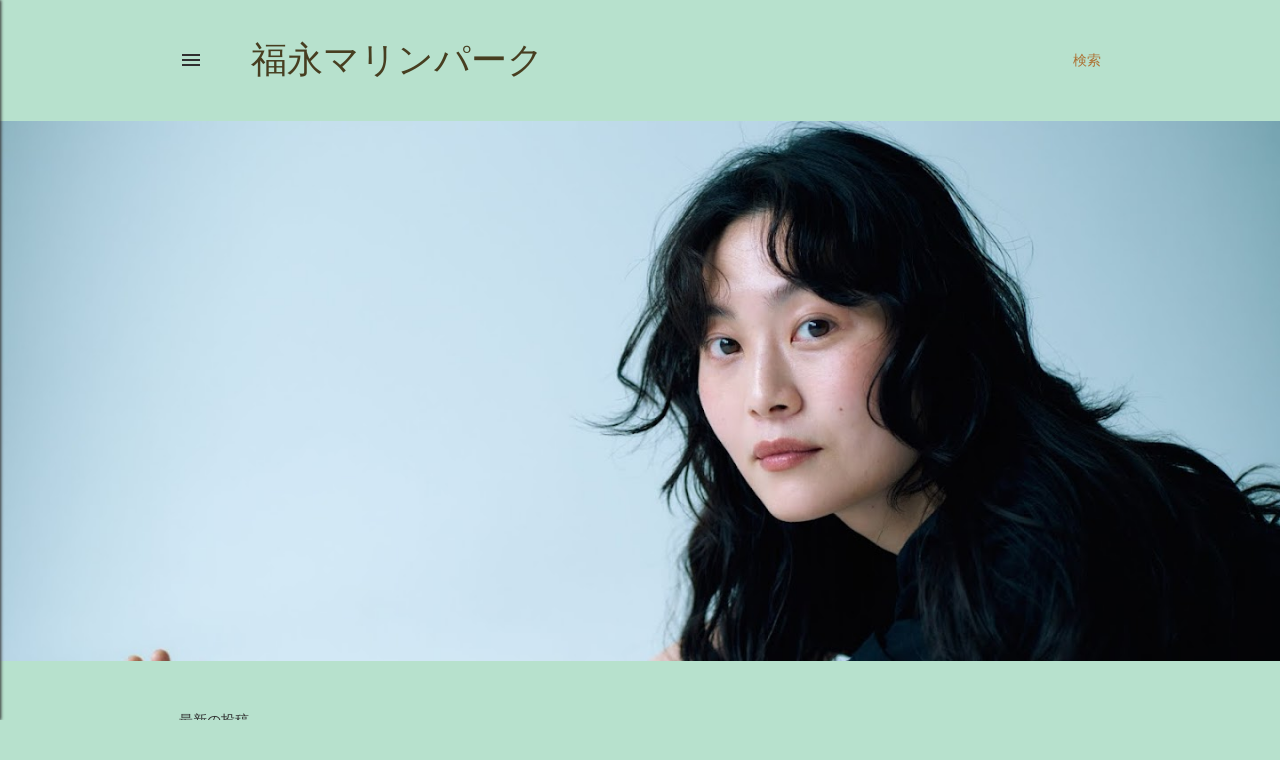

--- FILE ---
content_type: text/html; charset=UTF-8
request_url: https://marikateenono.blogspot.com/
body_size: 30696
content:
<!DOCTYPE html>
<html dir='ltr' lang='ja'>
<head>
<meta content='width=device-width, initial-scale=1' name='viewport'/>
<title>福永マリンパーク</title>
<meta content='text/html; charset=UTF-8' http-equiv='Content-Type'/>
<!-- Chrome, Firefox OS and Opera -->
<meta content='#b7e1cd' name='theme-color'/>
<!-- Windows Phone -->
<meta content='#b7e1cd' name='msapplication-navbutton-color'/>
<meta content='blogger' name='generator'/>
<link href='https://marikateenono.blogspot.com/favicon.ico' rel='icon' type='image/x-icon'/>
<link href='http://marikateenono.blogspot.com/' rel='canonical'/>
<link rel="alternate" type="application/atom+xml" title="福永マリンパーク - Atom" href="https://marikateenono.blogspot.com/feeds/posts/default" />
<link rel="alternate" type="application/rss+xml" title="福永マリンパーク - RSS" href="https://marikateenono.blogspot.com/feeds/posts/default?alt=rss" />
<link rel="service.post" type="application/atom+xml" title="福永マリンパーク - Atom" href="https://www.blogger.com/feeds/7143092471322504316/posts/default" />
<link rel="me" href="https://www.blogger.com/profile/10517933703845295545" />
<!--Can't find substitution for tag [blog.ieCssRetrofitLinks]-->
<meta content='http://marikateenono.blogspot.com/' property='og:url'/>
<meta content='福永マリンパーク' property='og:title'/>
<meta content='' property='og:description'/>
<meta content='https://blogger.googleusercontent.com/img/a/AVvXsEivjHyoea7yrejXSy5mycWFH-tcrL7P93mM_Zrm-3DJuTwVUorD19yk5vCOWkGIaBpzseOSPcgW3IPsqh1b4C3HeQ59mfKS094ogTgJ4eIUHhChMtvQVy_bWgfrIxrGgbuZwn3sUEkX5imgbfOaGcXQXjDOYteHIFgkczJUV6vfCAQKfjrWPWGSz4E9eHI=w1200-h630-p-k-no-nu' property='og:image'/>
<meta content='https://blogger.googleusercontent.com/img/b/R29vZ2xl/AVvXsEjOttmZBzp5WqwUl6oxXqir82Ldy5eB7MEjFE0k2POXyHpsgSeRXbYT6KjrPgyYLnCCv3M8dWWeHguKaaekMsJ_xENHbKM51bnzc81Oar7SSt_UkAtzlymtmSMqWQK3tBdEW_yYqHenlhHKMON7qwgc9UiwQXZz_fubIm7XXfXGRcyU-uzrudSfKr_8TjY/w1200-h630-p-k-no-nu/4EDA80F1-1C0A-45ED-BFBF-6149C31F8EFC.jpeg' property='og:image'/>
<meta content='https://blogger.googleusercontent.com/img/b/R29vZ2xl/AVvXsEh5BIEMX7ZiItPXoXYUDGBdQt8kRtGZoOzDXqysZHijSPuB7oy3TrX2isGdNerRvkb03VVZgw67HFbQ3xTgWurMzr0WEzcYpvx4Sz0TGRqCvPUlDueu9_cbcYE-76iUhwzKFrqfa6qoDbZRMCgfkcEdAIQNgi29yWR-wDdwxXhXQTyOih-3JTsORSg9Ka0/w1200-h630-p-k-no-nu/AB85B65B-2D4F-451D-9615-D53E2940DC63.jpg' property='og:image'/>
<meta content='https://blogger.googleusercontent.com/img/b/R29vZ2xl/AVvXsEgzOB1reqlS_lsyRKCwMGdS9eA8GZQFR5VnE-l2VLXASlufHnT5piiSvQ6bMqtsWZrMu6FTJMJHXXSICzKIiHKS2v1uRhiE0UO8EI3ZyXKvRMw7Mv3GCEP8cAaHU3EeAgFlsoktMU_896Er8n1mVLTaM_pWwRQ0tuedmxieMjI8jgR-_ektlQIUDOaRwnU/w1200-h630-p-k-no-nu/IMG_9359.jpeg' property='og:image'/>
<meta content='https://blogger.googleusercontent.com/img/b/R29vZ2xl/AVvXsEj3uES2LfZYrmmXBphO7qHmbt9t235AUVMgkVj0bZn1aeyOL8oLb5CBkGrZpZUHNOYC3ZIapbX7if4UY4Cpyjem5sX-zw1VTQFuS9uWr2L6e3AGxpYvDSL81mlcPTfW9afVsd_1VOQ5E5h_9iERHEVibcJsmcQER_hR_sz11wZYUWb8ZYNr3pHtHe82VME/w1200-h630-p-k-no-nu/IMG_9279.jpeg' property='og:image'/>
<meta content='https://blogger.googleusercontent.com/img/a/AVvXsEiPtcmPgqXnRBOntayMMdkO7qoEek_AVRl8nOGUYlWrtxaJoSpxHYLC4mcXF5RZT9t5nm9bhAayRrA6kimJv11MQY400W9vlOON3vDJ6789uGAS4cTb9nTePnWzcAkD9tRuMWmGLLD7o7Mx6M5O7ZvXWy-w23mkO21zmMCa23dV6YocaEeZPpB6qsQfWFM=w1200-h630-p-k-no-nu' property='og:image'/>
<meta content='https://blogger.googleusercontent.com/img/b/R29vZ2xl/AVvXsEgDRTyaeNKc_nKkw-K6SxXDg9U99APLKE26mfxp11Txg96EJggkylSKmBC0yqX1ht738aYKOQuRNW5OY3M0jFUZcr2ZA-d5TL64jEwSlSadWH6-nHdlhM-WxWf0wE7UEoZ-nsdNwOXpEeFh9GxFG2f3lZxr9xIMgjMXp4ENdkuwboQgAldjyOHfsYbVd4c/w1200-h630-p-k-no-nu/IMG_9033.jpg' property='og:image'/>
<meta content='https://blogger.googleusercontent.com/img/b/R29vZ2xl/AVvXsEiDkVTzx8Ln43YmMrFhgi4kdyxdFiJ_UF0Px1K-AIADgfyOfiDEBRyX0cdaJLePaGlxboua7Uu0t7woApzlD6rm4Cw4Xj1B2paKxTq68is3SzX7774cH_u35AKNmWGNQ7M34eMTXVqSNWlPHNmncO2NV53Sks_PHDvXEl4U11yHyDvKckXT7Ob3GAEm624/w1200-h630-p-k-no-nu/IMG_8842.jpg' property='og:image'/>
<meta content='https://blogger.googleusercontent.com/img/a/AVvXsEhp2EFpNTD5E8lfazMiYmaiOnY4WzdwzsE07lgbiI9c37Z0cB40_SUfQQ1g0_Pd2BtIAPykj0IuWurlWxwo8Z3Put9P7tX3qeA-yWtX2gjVm3E-cGQYKJAsGtS7cdV1SFl7MI84-Rd6STwiFWfHWtaEFlm7FWxCqdOoo1nk580HBaHarmDf9c-wXsDKcGg=w1200-h630-p-k-no-nu' property='og:image'/>
<meta content='https://blogger.googleusercontent.com/img/a/AVvXsEgy-lj5czPSlQLSfLzMEOzrnWWlX5pCK6GXBo9TqXWnNZF6hU2mAeRLZS14Y0X-6h-ISs5f405dQmBvh-jkHUPaRtQ2Bp4i_JnN9cXABd3NwQXd6-sovltY9t_8VdA4feTLjiocXVhYVgci3nip1sR78lycQffqRd-Z7pf2NZWA99GOFLuJG1UolTYhRWA=w1200-h630-p-k-no-nu' property='og:image'/>
<meta content='https://blogger.googleusercontent.com/img/b/R29vZ2xl/AVvXsEhRRN_kPwmFlc1utLdVdhmyWHrTzqwbLMoUk38o35P6yfBvVCOqQ01tykGu_v1nS6gmIilyiLulZwPms0lb0d0y4PRvX1Gks3lUS2ZSB99wdQ6Do_y6FDxpMx2mLkgqA5JxN4u0YsnwOqIlKx6DhRIA38RlPoynUZKCKvSrUhvvn_AoZA1sr0W1MNGtX8o/w1200-h630-p-k-no-nu/IMG_8516.jpg' property='og:image'/>
<style type='text/css'>@font-face{font-family:'EB Garamond';font-style:normal;font-weight:400;font-display:swap;src:url(//fonts.gstatic.com/s/ebgaramond/v32/SlGDmQSNjdsmc35JDF1K5E55YMjF_7DPuGi-6_RkCY9_WamXgHlIbvw.woff2)format('woff2');unicode-range:U+0460-052F,U+1C80-1C8A,U+20B4,U+2DE0-2DFF,U+A640-A69F,U+FE2E-FE2F;}@font-face{font-family:'EB Garamond';font-style:normal;font-weight:400;font-display:swap;src:url(//fonts.gstatic.com/s/ebgaramond/v32/SlGDmQSNjdsmc35JDF1K5E55YMjF_7DPuGi-6_RkAI9_WamXgHlIbvw.woff2)format('woff2');unicode-range:U+0301,U+0400-045F,U+0490-0491,U+04B0-04B1,U+2116;}@font-face{font-family:'EB Garamond';font-style:normal;font-weight:400;font-display:swap;src:url(//fonts.gstatic.com/s/ebgaramond/v32/SlGDmQSNjdsmc35JDF1K5E55YMjF_7DPuGi-6_RkCI9_WamXgHlIbvw.woff2)format('woff2');unicode-range:U+1F00-1FFF;}@font-face{font-family:'EB Garamond';font-style:normal;font-weight:400;font-display:swap;src:url(//fonts.gstatic.com/s/ebgaramond/v32/SlGDmQSNjdsmc35JDF1K5E55YMjF_7DPuGi-6_RkB49_WamXgHlIbvw.woff2)format('woff2');unicode-range:U+0370-0377,U+037A-037F,U+0384-038A,U+038C,U+038E-03A1,U+03A3-03FF;}@font-face{font-family:'EB Garamond';font-style:normal;font-weight:400;font-display:swap;src:url(//fonts.gstatic.com/s/ebgaramond/v32/SlGDmQSNjdsmc35JDF1K5E55YMjF_7DPuGi-6_RkC49_WamXgHlIbvw.woff2)format('woff2');unicode-range:U+0102-0103,U+0110-0111,U+0128-0129,U+0168-0169,U+01A0-01A1,U+01AF-01B0,U+0300-0301,U+0303-0304,U+0308-0309,U+0323,U+0329,U+1EA0-1EF9,U+20AB;}@font-face{font-family:'EB Garamond';font-style:normal;font-weight:400;font-display:swap;src:url(//fonts.gstatic.com/s/ebgaramond/v32/SlGDmQSNjdsmc35JDF1K5E55YMjF_7DPuGi-6_RkCo9_WamXgHlIbvw.woff2)format('woff2');unicode-range:U+0100-02BA,U+02BD-02C5,U+02C7-02CC,U+02CE-02D7,U+02DD-02FF,U+0304,U+0308,U+0329,U+1D00-1DBF,U+1E00-1E9F,U+1EF2-1EFF,U+2020,U+20A0-20AB,U+20AD-20C0,U+2113,U+2C60-2C7F,U+A720-A7FF;}@font-face{font-family:'EB Garamond';font-style:normal;font-weight:400;font-display:swap;src:url(//fonts.gstatic.com/s/ebgaramond/v32/SlGDmQSNjdsmc35JDF1K5E55YMjF_7DPuGi-6_RkBI9_WamXgHlI.woff2)format('woff2');unicode-range:U+0000-00FF,U+0131,U+0152-0153,U+02BB-02BC,U+02C6,U+02DA,U+02DC,U+0304,U+0308,U+0329,U+2000-206F,U+20AC,U+2122,U+2191,U+2193,U+2212,U+2215,U+FEFF,U+FFFD;}@font-face{font-family:'Lora';font-style:normal;font-weight:400;font-display:swap;src:url(//fonts.gstatic.com/s/lora/v37/0QI6MX1D_JOuGQbT0gvTJPa787weuxJMkq18ndeYxZ2JTg.woff2)format('woff2');unicode-range:U+0460-052F,U+1C80-1C8A,U+20B4,U+2DE0-2DFF,U+A640-A69F,U+FE2E-FE2F;}@font-face{font-family:'Lora';font-style:normal;font-weight:400;font-display:swap;src:url(//fonts.gstatic.com/s/lora/v37/0QI6MX1D_JOuGQbT0gvTJPa787weuxJFkq18ndeYxZ2JTg.woff2)format('woff2');unicode-range:U+0301,U+0400-045F,U+0490-0491,U+04B0-04B1,U+2116;}@font-face{font-family:'Lora';font-style:normal;font-weight:400;font-display:swap;src:url(//fonts.gstatic.com/s/lora/v37/0QI6MX1D_JOuGQbT0gvTJPa787weuxI9kq18ndeYxZ2JTg.woff2)format('woff2');unicode-range:U+0302-0303,U+0305,U+0307-0308,U+0310,U+0312,U+0315,U+031A,U+0326-0327,U+032C,U+032F-0330,U+0332-0333,U+0338,U+033A,U+0346,U+034D,U+0391-03A1,U+03A3-03A9,U+03B1-03C9,U+03D1,U+03D5-03D6,U+03F0-03F1,U+03F4-03F5,U+2016-2017,U+2034-2038,U+203C,U+2040,U+2043,U+2047,U+2050,U+2057,U+205F,U+2070-2071,U+2074-208E,U+2090-209C,U+20D0-20DC,U+20E1,U+20E5-20EF,U+2100-2112,U+2114-2115,U+2117-2121,U+2123-214F,U+2190,U+2192,U+2194-21AE,U+21B0-21E5,U+21F1-21F2,U+21F4-2211,U+2213-2214,U+2216-22FF,U+2308-230B,U+2310,U+2319,U+231C-2321,U+2336-237A,U+237C,U+2395,U+239B-23B7,U+23D0,U+23DC-23E1,U+2474-2475,U+25AF,U+25B3,U+25B7,U+25BD,U+25C1,U+25CA,U+25CC,U+25FB,U+266D-266F,U+27C0-27FF,U+2900-2AFF,U+2B0E-2B11,U+2B30-2B4C,U+2BFE,U+3030,U+FF5B,U+FF5D,U+1D400-1D7FF,U+1EE00-1EEFF;}@font-face{font-family:'Lora';font-style:normal;font-weight:400;font-display:swap;src:url(//fonts.gstatic.com/s/lora/v37/0QI6MX1D_JOuGQbT0gvTJPa787weuxIvkq18ndeYxZ2JTg.woff2)format('woff2');unicode-range:U+0001-000C,U+000E-001F,U+007F-009F,U+20DD-20E0,U+20E2-20E4,U+2150-218F,U+2190,U+2192,U+2194-2199,U+21AF,U+21E6-21F0,U+21F3,U+2218-2219,U+2299,U+22C4-22C6,U+2300-243F,U+2440-244A,U+2460-24FF,U+25A0-27BF,U+2800-28FF,U+2921-2922,U+2981,U+29BF,U+29EB,U+2B00-2BFF,U+4DC0-4DFF,U+FFF9-FFFB,U+10140-1018E,U+10190-1019C,U+101A0,U+101D0-101FD,U+102E0-102FB,U+10E60-10E7E,U+1D2C0-1D2D3,U+1D2E0-1D37F,U+1F000-1F0FF,U+1F100-1F1AD,U+1F1E6-1F1FF,U+1F30D-1F30F,U+1F315,U+1F31C,U+1F31E,U+1F320-1F32C,U+1F336,U+1F378,U+1F37D,U+1F382,U+1F393-1F39F,U+1F3A7-1F3A8,U+1F3AC-1F3AF,U+1F3C2,U+1F3C4-1F3C6,U+1F3CA-1F3CE,U+1F3D4-1F3E0,U+1F3ED,U+1F3F1-1F3F3,U+1F3F5-1F3F7,U+1F408,U+1F415,U+1F41F,U+1F426,U+1F43F,U+1F441-1F442,U+1F444,U+1F446-1F449,U+1F44C-1F44E,U+1F453,U+1F46A,U+1F47D,U+1F4A3,U+1F4B0,U+1F4B3,U+1F4B9,U+1F4BB,U+1F4BF,U+1F4C8-1F4CB,U+1F4D6,U+1F4DA,U+1F4DF,U+1F4E3-1F4E6,U+1F4EA-1F4ED,U+1F4F7,U+1F4F9-1F4FB,U+1F4FD-1F4FE,U+1F503,U+1F507-1F50B,U+1F50D,U+1F512-1F513,U+1F53E-1F54A,U+1F54F-1F5FA,U+1F610,U+1F650-1F67F,U+1F687,U+1F68D,U+1F691,U+1F694,U+1F698,U+1F6AD,U+1F6B2,U+1F6B9-1F6BA,U+1F6BC,U+1F6C6-1F6CF,U+1F6D3-1F6D7,U+1F6E0-1F6EA,U+1F6F0-1F6F3,U+1F6F7-1F6FC,U+1F700-1F7FF,U+1F800-1F80B,U+1F810-1F847,U+1F850-1F859,U+1F860-1F887,U+1F890-1F8AD,U+1F8B0-1F8BB,U+1F8C0-1F8C1,U+1F900-1F90B,U+1F93B,U+1F946,U+1F984,U+1F996,U+1F9E9,U+1FA00-1FA6F,U+1FA70-1FA7C,U+1FA80-1FA89,U+1FA8F-1FAC6,U+1FACE-1FADC,U+1FADF-1FAE9,U+1FAF0-1FAF8,U+1FB00-1FBFF;}@font-face{font-family:'Lora';font-style:normal;font-weight:400;font-display:swap;src:url(//fonts.gstatic.com/s/lora/v37/0QI6MX1D_JOuGQbT0gvTJPa787weuxJOkq18ndeYxZ2JTg.woff2)format('woff2');unicode-range:U+0102-0103,U+0110-0111,U+0128-0129,U+0168-0169,U+01A0-01A1,U+01AF-01B0,U+0300-0301,U+0303-0304,U+0308-0309,U+0323,U+0329,U+1EA0-1EF9,U+20AB;}@font-face{font-family:'Lora';font-style:normal;font-weight:400;font-display:swap;src:url(//fonts.gstatic.com/s/lora/v37/0QI6MX1D_JOuGQbT0gvTJPa787weuxJPkq18ndeYxZ2JTg.woff2)format('woff2');unicode-range:U+0100-02BA,U+02BD-02C5,U+02C7-02CC,U+02CE-02D7,U+02DD-02FF,U+0304,U+0308,U+0329,U+1D00-1DBF,U+1E00-1E9F,U+1EF2-1EFF,U+2020,U+20A0-20AB,U+20AD-20C0,U+2113,U+2C60-2C7F,U+A720-A7FF;}@font-face{font-family:'Lora';font-style:normal;font-weight:400;font-display:swap;src:url(//fonts.gstatic.com/s/lora/v37/0QI6MX1D_JOuGQbT0gvTJPa787weuxJBkq18ndeYxZ0.woff2)format('woff2');unicode-range:U+0000-00FF,U+0131,U+0152-0153,U+02BB-02BC,U+02C6,U+02DA,U+02DC,U+0304,U+0308,U+0329,U+2000-206F,U+20AC,U+2122,U+2191,U+2193,U+2212,U+2215,U+FEFF,U+FFFD;}@font-face{font-family:'Montserrat';font-style:normal;font-weight:400;font-display:swap;src:url(//fonts.gstatic.com/s/montserrat/v31/JTUSjIg1_i6t8kCHKm459WRhyyTh89ZNpQ.woff2)format('woff2');unicode-range:U+0460-052F,U+1C80-1C8A,U+20B4,U+2DE0-2DFF,U+A640-A69F,U+FE2E-FE2F;}@font-face{font-family:'Montserrat';font-style:normal;font-weight:400;font-display:swap;src:url(//fonts.gstatic.com/s/montserrat/v31/JTUSjIg1_i6t8kCHKm459W1hyyTh89ZNpQ.woff2)format('woff2');unicode-range:U+0301,U+0400-045F,U+0490-0491,U+04B0-04B1,U+2116;}@font-face{font-family:'Montserrat';font-style:normal;font-weight:400;font-display:swap;src:url(//fonts.gstatic.com/s/montserrat/v31/JTUSjIg1_i6t8kCHKm459WZhyyTh89ZNpQ.woff2)format('woff2');unicode-range:U+0102-0103,U+0110-0111,U+0128-0129,U+0168-0169,U+01A0-01A1,U+01AF-01B0,U+0300-0301,U+0303-0304,U+0308-0309,U+0323,U+0329,U+1EA0-1EF9,U+20AB;}@font-face{font-family:'Montserrat';font-style:normal;font-weight:400;font-display:swap;src:url(//fonts.gstatic.com/s/montserrat/v31/JTUSjIg1_i6t8kCHKm459WdhyyTh89ZNpQ.woff2)format('woff2');unicode-range:U+0100-02BA,U+02BD-02C5,U+02C7-02CC,U+02CE-02D7,U+02DD-02FF,U+0304,U+0308,U+0329,U+1D00-1DBF,U+1E00-1E9F,U+1EF2-1EFF,U+2020,U+20A0-20AB,U+20AD-20C0,U+2113,U+2C60-2C7F,U+A720-A7FF;}@font-face{font-family:'Montserrat';font-style:normal;font-weight:400;font-display:swap;src:url(//fonts.gstatic.com/s/montserrat/v31/JTUSjIg1_i6t8kCHKm459WlhyyTh89Y.woff2)format('woff2');unicode-range:U+0000-00FF,U+0131,U+0152-0153,U+02BB-02BC,U+02C6,U+02DA,U+02DC,U+0304,U+0308,U+0329,U+2000-206F,U+20AC,U+2122,U+2191,U+2193,U+2212,U+2215,U+FEFF,U+FFFD;}@font-face{font-family:'Montserrat';font-style:normal;font-weight:700;font-display:swap;src:url(//fonts.gstatic.com/s/montserrat/v31/JTUSjIg1_i6t8kCHKm459WRhyyTh89ZNpQ.woff2)format('woff2');unicode-range:U+0460-052F,U+1C80-1C8A,U+20B4,U+2DE0-2DFF,U+A640-A69F,U+FE2E-FE2F;}@font-face{font-family:'Montserrat';font-style:normal;font-weight:700;font-display:swap;src:url(//fonts.gstatic.com/s/montserrat/v31/JTUSjIg1_i6t8kCHKm459W1hyyTh89ZNpQ.woff2)format('woff2');unicode-range:U+0301,U+0400-045F,U+0490-0491,U+04B0-04B1,U+2116;}@font-face{font-family:'Montserrat';font-style:normal;font-weight:700;font-display:swap;src:url(//fonts.gstatic.com/s/montserrat/v31/JTUSjIg1_i6t8kCHKm459WZhyyTh89ZNpQ.woff2)format('woff2');unicode-range:U+0102-0103,U+0110-0111,U+0128-0129,U+0168-0169,U+01A0-01A1,U+01AF-01B0,U+0300-0301,U+0303-0304,U+0308-0309,U+0323,U+0329,U+1EA0-1EF9,U+20AB;}@font-face{font-family:'Montserrat';font-style:normal;font-weight:700;font-display:swap;src:url(//fonts.gstatic.com/s/montserrat/v31/JTUSjIg1_i6t8kCHKm459WdhyyTh89ZNpQ.woff2)format('woff2');unicode-range:U+0100-02BA,U+02BD-02C5,U+02C7-02CC,U+02CE-02D7,U+02DD-02FF,U+0304,U+0308,U+0329,U+1D00-1DBF,U+1E00-1E9F,U+1EF2-1EFF,U+2020,U+20A0-20AB,U+20AD-20C0,U+2113,U+2C60-2C7F,U+A720-A7FF;}@font-face{font-family:'Montserrat';font-style:normal;font-weight:700;font-display:swap;src:url(//fonts.gstatic.com/s/montserrat/v31/JTUSjIg1_i6t8kCHKm459WlhyyTh89Y.woff2)format('woff2');unicode-range:U+0000-00FF,U+0131,U+0152-0153,U+02BB-02BC,U+02C6,U+02DA,U+02DC,U+0304,U+0308,U+0329,U+2000-206F,U+20AC,U+2122,U+2191,U+2193,U+2212,U+2215,U+FEFF,U+FFFD;}</style>
<style id='page-skin-1' type='text/css'><!--
/*! normalize.css v3.0.1 | MIT License | git.io/normalize */html{font-family:sans-serif;-ms-text-size-adjust:100%;-webkit-text-size-adjust:100%}body{margin:0}article,aside,details,figcaption,figure,footer,header,hgroup,main,nav,section,summary{display:block}audio,canvas,progress,video{display:inline-block;vertical-align:baseline}audio:not([controls]){display:none;height:0}[hidden],template{display:none}a{background:transparent}a:active,a:hover{outline:0}abbr[title]{border-bottom:1px dotted}b,strong{font-weight:bold}dfn{font-style:italic}h1{font-size:2em;margin:.67em 0}mark{background:#ff0;color:#000}small{font-size:80%}sub,sup{font-size:75%;line-height:0;position:relative;vertical-align:baseline}sup{top:-0.5em}sub{bottom:-0.25em}img{border:0}svg:not(:root){overflow:hidden}figure{margin:1em 40px}hr{-moz-box-sizing:content-box;box-sizing:content-box;height:0}pre{overflow:auto}code,kbd,pre,samp{font-family:monospace,monospace;font-size:1em}button,input,optgroup,select,textarea{color:inherit;font:inherit;margin:0}button{overflow:visible}button,select{text-transform:none}button,html input[type="button"],input[type="reset"],input[type="submit"]{-webkit-appearance:button;cursor:pointer}button[disabled],html input[disabled]{cursor:default}button::-moz-focus-inner,input::-moz-focus-inner{border:0;padding:0}input{line-height:normal}input[type="checkbox"],input[type="radio"]{box-sizing:border-box;padding:0}input[type="number"]::-webkit-inner-spin-button,input[type="number"]::-webkit-outer-spin-button{height:auto}input[type="search"]{-webkit-appearance:textfield;-moz-box-sizing:content-box;-webkit-box-sizing:content-box;box-sizing:content-box}input[type="search"]::-webkit-search-cancel-button,input[type="search"]::-webkit-search-decoration{-webkit-appearance:none}fieldset{border:1px solid #c0c0c0;margin:0 2px;padding:.35em .625em .75em}legend{border:0;padding:0}textarea{overflow:auto}optgroup{font-weight:bold}table{border-collapse:collapse;border-spacing:0}td,th{padding:0}
/*!************************************************
* Blogger Template Style
* Name: Soho
**************************************************/
body{
overflow-wrap:break-word;
word-break:break-word;
word-wrap:break-word
}
.hidden{
display:none
}
.invisible{
visibility:hidden
}
.container::after,.float-container::after{
clear:both;
content:"";
display:table
}
.clearboth{
clear:both
}
#comments .comment .comment-actions,.subscribe-popup .FollowByEmail .follow-by-email-submit{
background:0 0;
border:0;
box-shadow:none;
color:#ad7234;
cursor:pointer;
font-size:14px;
font-weight:700;
outline:0;
text-decoration:none;
text-transform:uppercase;
width:auto
}
.dim-overlay{
background-color:rgba(0,0,0,.54);
height:100vh;
left:0;
position:fixed;
top:0;
width:100%
}
#sharing-dim-overlay{
background-color:transparent
}
input::-ms-clear{
display:none
}
.blogger-logo,.svg-icon-24.blogger-logo{
fill:#ff9800;
opacity:1
}
.loading-spinner-large{
-webkit-animation:mspin-rotate 1.568s infinite linear;
animation:mspin-rotate 1.568s infinite linear;
height:48px;
overflow:hidden;
position:absolute;
width:48px;
z-index:200
}
.loading-spinner-large>div{
-webkit-animation:mspin-revrot 5332ms infinite steps(4);
animation:mspin-revrot 5332ms infinite steps(4)
}
.loading-spinner-large>div>div{
-webkit-animation:mspin-singlecolor-large-film 1333ms infinite steps(81);
animation:mspin-singlecolor-large-film 1333ms infinite steps(81);
background-size:100%;
height:48px;
width:3888px
}
.mspin-black-large>div>div,.mspin-grey_54-large>div>div{
background-image:url(https://www.blogblog.com/indie/mspin_black_large.svg)
}
.mspin-white-large>div>div{
background-image:url(https://www.blogblog.com/indie/mspin_white_large.svg)
}
.mspin-grey_54-large{
opacity:.54
}
@-webkit-keyframes mspin-singlecolor-large-film{
from{
-webkit-transform:translateX(0);
transform:translateX(0)
}
to{
-webkit-transform:translateX(-3888px);
transform:translateX(-3888px)
}
}
@keyframes mspin-singlecolor-large-film{
from{
-webkit-transform:translateX(0);
transform:translateX(0)
}
to{
-webkit-transform:translateX(-3888px);
transform:translateX(-3888px)
}
}
@-webkit-keyframes mspin-rotate{
from{
-webkit-transform:rotate(0);
transform:rotate(0)
}
to{
-webkit-transform:rotate(360deg);
transform:rotate(360deg)
}
}
@keyframes mspin-rotate{
from{
-webkit-transform:rotate(0);
transform:rotate(0)
}
to{
-webkit-transform:rotate(360deg);
transform:rotate(360deg)
}
}
@-webkit-keyframes mspin-revrot{
from{
-webkit-transform:rotate(0);
transform:rotate(0)
}
to{
-webkit-transform:rotate(-360deg);
transform:rotate(-360deg)
}
}
@keyframes mspin-revrot{
from{
-webkit-transform:rotate(0);
transform:rotate(0)
}
to{
-webkit-transform:rotate(-360deg);
transform:rotate(-360deg)
}
}
.skip-navigation{
background-color:#fff;
box-sizing:border-box;
color:#000;
display:block;
height:0;
left:0;
line-height:50px;
overflow:hidden;
padding-top:0;
position:fixed;
text-align:center;
top:0;
-webkit-transition:box-shadow .3s,height .3s,padding-top .3s;
transition:box-shadow .3s,height .3s,padding-top .3s;
width:100%;
z-index:900
}
.skip-navigation:focus{
box-shadow:0 4px 5px 0 rgba(0,0,0,.14),0 1px 10px 0 rgba(0,0,0,.12),0 2px 4px -1px rgba(0,0,0,.2);
height:50px
}
#main{
outline:0
}
.main-heading{
position:absolute;
clip:rect(1px,1px,1px,1px);
padding:0;
border:0;
height:1px;
width:1px;
overflow:hidden
}
.Attribution{
margin-top:1em;
text-align:center
}
.Attribution .blogger img,.Attribution .blogger svg{
vertical-align:bottom
}
.Attribution .blogger img{
margin-right:.5em
}
.Attribution div{
line-height:24px;
margin-top:.5em
}
.Attribution .copyright,.Attribution .image-attribution{
font-size:.7em;
margin-top:1.5em
}
.BLOG_mobile_video_class{
display:none
}
.bg-photo{
background-attachment:scroll!important
}
body .CSS_LIGHTBOX{
z-index:900
}
.extendable .show-less,.extendable .show-more{
border-color:#ad7234;
color:#ad7234;
margin-top:8px
}
.extendable .show-less.hidden,.extendable .show-more.hidden{
display:none
}
.inline-ad{
display:none;
max-width:100%;
overflow:hidden
}
.adsbygoogle{
display:block
}
#cookieChoiceInfo{
bottom:0;
top:auto
}
iframe.b-hbp-video{
border:0
}
.post-body img{
max-width:100%
}
.post-body iframe{
max-width:100%
}
.post-body a[imageanchor="1"]{
display:inline-block
}
.byline{
margin-right:1em
}
.byline:last-child{
margin-right:0
}
.link-copied-dialog{
max-width:520px;
outline:0
}
.link-copied-dialog .modal-dialog-buttons{
margin-top:8px
}
.link-copied-dialog .goog-buttonset-default{
background:0 0;
border:0
}
.link-copied-dialog .goog-buttonset-default:focus{
outline:0
}
.paging-control-container{
margin-bottom:16px
}
.paging-control-container .paging-control{
display:inline-block
}
.paging-control-container .comment-range-text::after,.paging-control-container .paging-control{
color:#ad7234
}
.paging-control-container .comment-range-text,.paging-control-container .paging-control{
margin-right:8px
}
.paging-control-container .comment-range-text::after,.paging-control-container .paging-control::after{
content:"\b7";
cursor:default;
padding-left:8px;
pointer-events:none
}
.paging-control-container .comment-range-text:last-child::after,.paging-control-container .paging-control:last-child::after{
content:none
}
.byline.reactions iframe{
height:20px
}
.b-notification{
color:#000;
background-color:#fff;
border-bottom:solid 1px #000;
box-sizing:border-box;
padding:16px 32px;
text-align:center
}
.b-notification.visible{
-webkit-transition:margin-top .3s cubic-bezier(.4,0,.2,1);
transition:margin-top .3s cubic-bezier(.4,0,.2,1)
}
.b-notification.invisible{
position:absolute
}
.b-notification-close{
position:absolute;
right:8px;
top:8px
}
.no-posts-message{
line-height:40px;
text-align:center
}
@media screen and (max-width:1162px){
body.item-view .post-body a[imageanchor="1"][style*="float: left;"],body.item-view .post-body a[imageanchor="1"][style*="float: right;"]{
float:none!important;
clear:none!important
}
body.item-view .post-body a[imageanchor="1"] img{
display:block;
height:auto;
margin:0 auto
}
body.item-view .post-body>.separator:first-child>a[imageanchor="1"]:first-child{
margin-top:20px
}
.post-body a[imageanchor]{
display:block
}
body.item-view .post-body a[imageanchor="1"]{
margin-left:0!important;
margin-right:0!important
}
body.item-view .post-body a[imageanchor="1"]+a[imageanchor="1"]{
margin-top:16px
}
}
.item-control{
display:none
}
#comments{
border-top:1px dashed rgba(0,0,0,.54);
margin-top:20px;
padding:20px
}
#comments .comment-thread ol{
margin:0;
padding-left:0;
padding-left:0
}
#comments .comment .comment-replybox-single,#comments .comment-thread .comment-replies{
margin-left:60px
}
#comments .comment-thread .thread-count{
display:none
}
#comments .comment{
list-style-type:none;
padding:0 0 30px;
position:relative
}
#comments .comment .comment{
padding-bottom:8px
}
.comment .avatar-image-container{
position:absolute
}
.comment .avatar-image-container img{
border-radius:50%
}
.avatar-image-container svg,.comment .avatar-image-container .avatar-icon{
border-radius:50%;
border:solid 1px #000000;
box-sizing:border-box;
fill:#000000;
height:35px;
margin:0;
padding:7px;
width:35px
}
.comment .comment-block{
margin-top:10px;
margin-left:60px;
padding-bottom:0
}
#comments .comment-author-header-wrapper{
margin-left:40px
}
#comments .comment .thread-expanded .comment-block{
padding-bottom:20px
}
#comments .comment .comment-header .user,#comments .comment .comment-header .user a{
color:#000000;
font-style:normal;
font-weight:700
}
#comments .comment .comment-actions{
bottom:0;
margin-bottom:15px;
position:absolute
}
#comments .comment .comment-actions>*{
margin-right:8px
}
#comments .comment .comment-header .datetime{
bottom:0;
color:#2f2f2f;
display:inline-block;
font-size:13px;
font-style:italic;
margin-left:8px
}
#comments .comment .comment-footer .comment-timestamp a,#comments .comment .comment-header .datetime a{
color:#2f2f2f
}
#comments .comment .comment-content,.comment .comment-body{
margin-top:12px;
word-break:break-word
}
.comment-body{
margin-bottom:12px
}
#comments.embed[data-num-comments="0"]{
border:0;
margin-top:0;
padding-top:0
}
#comments.embed[data-num-comments="0"] #comment-post-message,#comments.embed[data-num-comments="0"] div.comment-form>p,#comments.embed[data-num-comments="0"] p.comment-footer{
display:none
}
#comment-editor-src{
display:none
}
.comments .comments-content .loadmore.loaded{
max-height:0;
opacity:0;
overflow:hidden
}
.extendable .remaining-items{
height:0;
overflow:hidden;
-webkit-transition:height .3s cubic-bezier(.4,0,.2,1);
transition:height .3s cubic-bezier(.4,0,.2,1)
}
.extendable .remaining-items.expanded{
height:auto
}
.svg-icon-24,.svg-icon-24-button{
cursor:pointer;
height:24px;
width:24px;
min-width:24px
}
.touch-icon{
margin:-12px;
padding:12px
}
.touch-icon:active,.touch-icon:focus{
background-color:rgba(153,153,153,.4);
border-radius:50%
}
svg:not(:root).touch-icon{
overflow:visible
}
html[dir=rtl] .rtl-reversible-icon{
-webkit-transform:scaleX(-1);
-ms-transform:scaleX(-1);
transform:scaleX(-1)
}
.svg-icon-24-button,.touch-icon-button{
background:0 0;
border:0;
margin:0;
outline:0;
padding:0
}
.touch-icon-button .touch-icon:active,.touch-icon-button .touch-icon:focus{
background-color:transparent
}
.touch-icon-button:active .touch-icon,.touch-icon-button:focus .touch-icon{
background-color:rgba(153,153,153,.4);
border-radius:50%
}
.Profile .default-avatar-wrapper .avatar-icon{
border-radius:50%;
border:solid 1px #000000;
box-sizing:border-box;
fill:#000000;
margin:0
}
.Profile .individual .default-avatar-wrapper .avatar-icon{
padding:25px
}
.Profile .individual .avatar-icon,.Profile .individual .profile-img{
height:120px;
width:120px
}
.Profile .team .default-avatar-wrapper .avatar-icon{
padding:8px
}
.Profile .team .avatar-icon,.Profile .team .default-avatar-wrapper,.Profile .team .profile-img{
height:40px;
width:40px
}
.snippet-container{
margin:0;
position:relative;
overflow:hidden
}
.snippet-fade{
bottom:0;
box-sizing:border-box;
position:absolute;
width:96px
}
.snippet-fade{
right:0
}
.snippet-fade:after{
content:"\2026"
}
.snippet-fade:after{
float:right
}
.centered-top-container.sticky{
left:0;
position:fixed;
right:0;
top:0;
width:auto;
z-index:50;
-webkit-transition-property:opacity,-webkit-transform;
transition-property:opacity,-webkit-transform;
transition-property:transform,opacity;
transition-property:transform,opacity,-webkit-transform;
-webkit-transition-duration:.2s;
transition-duration:.2s;
-webkit-transition-timing-function:cubic-bezier(.4,0,.2,1);
transition-timing-function:cubic-bezier(.4,0,.2,1)
}
.centered-top-placeholder{
display:none
}
.collapsed-header .centered-top-placeholder{
display:block
}
.centered-top-container .Header .replaced h1,.centered-top-placeholder .Header .replaced h1{
display:none
}
.centered-top-container.sticky .Header .replaced h1{
display:block
}
.centered-top-container.sticky .Header .header-widget{
background:0 0
}
.centered-top-container.sticky .Header .header-image-wrapper{
display:none
}
.centered-top-container img,.centered-top-placeholder img{
max-width:100%
}
.collapsible{
-webkit-transition:height .3s cubic-bezier(.4,0,.2,1);
transition:height .3s cubic-bezier(.4,0,.2,1)
}
.collapsible,.collapsible>summary{
display:block;
overflow:hidden
}
.collapsible>:not(summary){
display:none
}
.collapsible[open]>:not(summary){
display:block
}
.collapsible:focus,.collapsible>summary:focus{
outline:0
}
.collapsible>summary{
cursor:pointer;
display:block;
padding:0
}
.collapsible:focus>summary,.collapsible>summary:focus{
background-color:transparent
}
.collapsible>summary::-webkit-details-marker{
display:none
}
.collapsible-title{
-webkit-box-align:center;
-webkit-align-items:center;
-ms-flex-align:center;
align-items:center;
display:-webkit-box;
display:-webkit-flex;
display:-ms-flexbox;
display:flex
}
.collapsible-title .title{
-webkit-box-flex:1;
-webkit-flex:1 1 auto;
-ms-flex:1 1 auto;
flex:1 1 auto;
-webkit-box-ordinal-group:1;
-webkit-order:0;
-ms-flex-order:0;
order:0;
overflow:hidden;
text-overflow:ellipsis;
white-space:nowrap
}
.collapsible-title .chevron-down,.collapsible[open] .collapsible-title .chevron-up{
display:block
}
.collapsible-title .chevron-up,.collapsible[open] .collapsible-title .chevron-down{
display:none
}
.flat-button{
cursor:pointer;
display:inline-block;
font-weight:700;
text-transform:uppercase;
border-radius:2px;
padding:8px;
margin:-8px
}
.flat-icon-button{
background:0 0;
border:0;
margin:0;
outline:0;
padding:0;
margin:-12px;
padding:12px;
cursor:pointer;
box-sizing:content-box;
display:inline-block;
line-height:0
}
.flat-icon-button,.flat-icon-button .splash-wrapper{
border-radius:50%
}
.flat-icon-button .splash.animate{
-webkit-animation-duration:.3s;
animation-duration:.3s
}
.overflowable-container{
max-height:28px;
overflow:hidden;
position:relative
}
.overflow-button{
cursor:pointer
}
#overflowable-dim-overlay{
background:0 0
}
.overflow-popup{
box-shadow:0 2px 2px 0 rgba(0,0,0,.14),0 3px 1px -2px rgba(0,0,0,.2),0 1px 5px 0 rgba(0,0,0,.12);
background-color:#b7e1cd;
left:0;
max-width:calc(100% - 32px);
position:absolute;
top:0;
visibility:hidden;
z-index:101
}
.overflow-popup ul{
list-style:none
}
.overflow-popup .tabs li,.overflow-popup li{
display:block;
height:auto
}
.overflow-popup .tabs li{
padding-left:0;
padding-right:0
}
.overflow-button.hidden,.overflow-popup .tabs li.hidden,.overflow-popup li.hidden{
display:none
}
.search{
display:-webkit-box;
display:-webkit-flex;
display:-ms-flexbox;
display:flex;
line-height:24px;
width:24px
}
.search.focused{
width:100%
}
.search.focused .section{
width:100%
}
.search form{
z-index:101
}
.search h3{
display:none
}
.search form{
display:-webkit-box;
display:-webkit-flex;
display:-ms-flexbox;
display:flex;
-webkit-box-flex:1;
-webkit-flex:1 0 0;
-ms-flex:1 0 0px;
flex:1 0 0;
border-bottom:solid 1px transparent;
padding-bottom:8px
}
.search form>*{
display:none
}
.search.focused form>*{
display:block
}
.search .search-input label{
display:none
}
.centered-top-placeholder.cloned .search form{
z-index:30
}
.search.focused form{
border-color:#2f2f2f;
position:relative;
width:auto
}
.collapsed-header .centered-top-container .search.focused form{
border-bottom-color:transparent
}
.search-expand{
-webkit-box-flex:0;
-webkit-flex:0 0 auto;
-ms-flex:0 0 auto;
flex:0 0 auto
}
.search-expand-text{
display:none
}
.search-close{
display:inline;
vertical-align:middle
}
.search-input{
-webkit-box-flex:1;
-webkit-flex:1 0 1px;
-ms-flex:1 0 1px;
flex:1 0 1px
}
.search-input input{
background:0 0;
border:0;
box-sizing:border-box;
color:#2f2f2f;
display:inline-block;
outline:0;
width:calc(100% - 48px)
}
.search-input input.no-cursor{
color:transparent;
text-shadow:0 0 0 #2f2f2f
}
.collapsed-header .centered-top-container .search-action,.collapsed-header .centered-top-container .search-input input{
color:#2f2f2f
}
.collapsed-header .centered-top-container .search-input input.no-cursor{
color:transparent;
text-shadow:0 0 0 #2f2f2f
}
.collapsed-header .centered-top-container .search-input input.no-cursor:focus,.search-input input.no-cursor:focus{
outline:0
}
.search-focused>*{
visibility:hidden
}
.search-focused .search,.search-focused .search-icon{
visibility:visible
}
.search.focused .search-action{
display:block
}
.search.focused .search-action:disabled{
opacity:.3
}
.widget.Sharing .sharing-button{
display:none
}
.widget.Sharing .sharing-buttons li{
padding:0
}
.widget.Sharing .sharing-buttons li span{
display:none
}
.post-share-buttons{
position:relative
}
.centered-bottom .share-buttons .svg-icon-24,.share-buttons .svg-icon-24{
fill:#000000
}
.sharing-open.touch-icon-button:active .touch-icon,.sharing-open.touch-icon-button:focus .touch-icon{
background-color:transparent
}
.share-buttons{
background-color:#b7e1cd;
border-radius:2px;
box-shadow:0 2px 2px 0 rgba(0,0,0,.14),0 3px 1px -2px rgba(0,0,0,.2),0 1px 5px 0 rgba(0,0,0,.12);
color:#000000;
list-style:none;
margin:0;
padding:8px 0;
position:absolute;
top:-11px;
min-width:200px;
z-index:101
}
.share-buttons.hidden{
display:none
}
.sharing-button{
background:0 0;
border:0;
margin:0;
outline:0;
padding:0;
cursor:pointer
}
.share-buttons li{
margin:0;
height:48px
}
.share-buttons li:last-child{
margin-bottom:0
}
.share-buttons li .sharing-platform-button{
box-sizing:border-box;
cursor:pointer;
display:block;
height:100%;
margin-bottom:0;
padding:0 16px;
position:relative;
width:100%
}
.share-buttons li .sharing-platform-button:focus,.share-buttons li .sharing-platform-button:hover{
background-color:rgba(128,128,128,.1);
outline:0
}
.share-buttons li svg[class*=" sharing-"],.share-buttons li svg[class^=sharing-]{
position:absolute;
top:10px
}
.share-buttons li span.sharing-platform-button{
position:relative;
top:0
}
.share-buttons li .platform-sharing-text{
display:block;
font-size:16px;
line-height:48px;
white-space:nowrap
}
.share-buttons li .platform-sharing-text{
margin-left:56px
}
.sidebar-container{
background-color:#f7f7f7;
max-width:284px;
overflow-y:auto;
-webkit-transition-property:-webkit-transform;
transition-property:-webkit-transform;
transition-property:transform;
transition-property:transform,-webkit-transform;
-webkit-transition-duration:.3s;
transition-duration:.3s;
-webkit-transition-timing-function:cubic-bezier(0,0,.2,1);
transition-timing-function:cubic-bezier(0,0,.2,1);
width:284px;
z-index:101;
-webkit-overflow-scrolling:touch
}
.sidebar-container .navigation{
line-height:0;
padding:16px
}
.sidebar-container .sidebar-back{
cursor:pointer
}
.sidebar-container .widget{
background:0 0;
margin:0 16px;
padding:16px 0
}
.sidebar-container .widget .title{
color:#2f2f2f;
margin:0
}
.sidebar-container .widget ul{
list-style:none;
margin:0;
padding:0
}
.sidebar-container .widget ul ul{
margin-left:1em
}
.sidebar-container .widget li{
font-size:16px;
line-height:normal
}
.sidebar-container .widget+.widget{
border-top:1px dashed #2f2f2f
}
.BlogArchive li{
margin:16px 0
}
.BlogArchive li:last-child{
margin-bottom:0
}
.Label li a{
display:inline-block
}
.BlogArchive .post-count,.Label .label-count{
float:right;
margin-left:.25em
}
.BlogArchive .post-count::before,.Label .label-count::before{
content:"("
}
.BlogArchive .post-count::after,.Label .label-count::after{
content:")"
}
.widget.Translate .skiptranslate>div{
display:block!important
}
.widget.Profile .profile-link{
display:-webkit-box;
display:-webkit-flex;
display:-ms-flexbox;
display:flex
}
.widget.Profile .team-member .default-avatar-wrapper,.widget.Profile .team-member .profile-img{
-webkit-box-flex:0;
-webkit-flex:0 0 auto;
-ms-flex:0 0 auto;
flex:0 0 auto;
margin-right:1em
}
.widget.Profile .individual .profile-link{
-webkit-box-orient:vertical;
-webkit-box-direction:normal;
-webkit-flex-direction:column;
-ms-flex-direction:column;
flex-direction:column
}
.widget.Profile .team .profile-link .profile-name{
-webkit-align-self:center;
-ms-flex-item-align:center;
align-self:center;
display:block;
-webkit-box-flex:1;
-webkit-flex:1 1 auto;
-ms-flex:1 1 auto;
flex:1 1 auto
}
.dim-overlay{
background-color:rgba(0,0,0,.54);
z-index:100
}
body.sidebar-visible{
overflow-y:hidden
}
@media screen and (max-width:1439px){
.sidebar-container{
bottom:0;
position:fixed;
top:0;
left:0;
right:auto
}
.sidebar-container.sidebar-invisible{
-webkit-transition-timing-function:cubic-bezier(.4,0,.6,1);
transition-timing-function:cubic-bezier(.4,0,.6,1)
}
html[dir=ltr] .sidebar-container.sidebar-invisible{
-webkit-transform:translateX(-284px);
-ms-transform:translateX(-284px);
transform:translateX(-284px)
}
html[dir=rtl] .sidebar-container.sidebar-invisible{
-webkit-transform:translateX(284px);
-ms-transform:translateX(284px);
transform:translateX(284px)
}
}
@media screen and (min-width:1440px){
.sidebar-container{
position:absolute;
top:0;
left:0;
right:auto
}
.sidebar-container .navigation{
display:none
}
}
.dialog{
box-shadow:0 2px 2px 0 rgba(0,0,0,.14),0 3px 1px -2px rgba(0,0,0,.2),0 1px 5px 0 rgba(0,0,0,.12);
background:#b7e1cd;
box-sizing:border-box;
color:#000000;
padding:30px;
position:fixed;
text-align:center;
width:calc(100% - 24px);
z-index:101
}
.dialog input[type=email],.dialog input[type=text]{
background-color:transparent;
border:0;
border-bottom:solid 1px rgba(0,0,0,.12);
color:#000000;
display:block;
font-family:EB Garamond, serif;
font-size:16px;
line-height:24px;
margin:auto;
padding-bottom:7px;
outline:0;
text-align:center;
width:100%
}
.dialog input[type=email]::-webkit-input-placeholder,.dialog input[type=text]::-webkit-input-placeholder{
color:#000000
}
.dialog input[type=email]::-moz-placeholder,.dialog input[type=text]::-moz-placeholder{
color:#000000
}
.dialog input[type=email]:-ms-input-placeholder,.dialog input[type=text]:-ms-input-placeholder{
color:#000000
}
.dialog input[type=email]::-ms-input-placeholder,.dialog input[type=text]::-ms-input-placeholder{
color:#000000
}
.dialog input[type=email]::placeholder,.dialog input[type=text]::placeholder{
color:#000000
}
.dialog input[type=email]:focus,.dialog input[type=text]:focus{
border-bottom:solid 2px #ad7234;
padding-bottom:6px
}
.dialog input.no-cursor{
color:transparent;
text-shadow:0 0 0 #000000
}
.dialog input.no-cursor:focus{
outline:0
}
.dialog input.no-cursor:focus{
outline:0
}
.dialog input[type=submit]{
font-family:EB Garamond, serif
}
.dialog .goog-buttonset-default{
color:#ad7234
}
.subscribe-popup{
max-width:364px
}
.subscribe-popup h3{
color:#473e20;
font-size:1.8em;
margin-top:0
}
.subscribe-popup .FollowByEmail h3{
display:none
}
.subscribe-popup .FollowByEmail .follow-by-email-submit{
color:#ad7234;
display:inline-block;
margin:0 auto;
margin-top:24px;
width:auto;
white-space:normal
}
.subscribe-popup .FollowByEmail .follow-by-email-submit:disabled{
cursor:default;
opacity:.3
}
@media (max-width:800px){
.blog-name div.widget.Subscribe{
margin-bottom:16px
}
body.item-view .blog-name div.widget.Subscribe{
margin:8px auto 16px auto;
width:100%
}
}
body#layout .bg-photo,body#layout .bg-photo-overlay{
display:none
}
body#layout .page_body{
padding:0;
position:relative;
top:0
}
body#layout .page{
display:inline-block;
left:inherit;
position:relative;
vertical-align:top;
width:540px
}
body#layout .centered{
max-width:954px
}
body#layout .navigation{
display:none
}
body#layout .sidebar-container{
display:inline-block;
width:40%
}
body#layout .hamburger-menu,body#layout .search{
display:none
}
body{
background-color:#b7e1cd;
color:#000000;
font:normal 400 20px EB Garamond, serif;
height:100%;
margin:0;
min-height:100vh
}
h1,h2,h3,h4,h5,h6{
font-weight:400
}
a{
color:#ad7234;
text-decoration:none
}
.dim-overlay{
z-index:100
}
body.sidebar-visible .page_body{
overflow-y:scroll
}
.widget .title{
color:#2f2f2f;
font:normal 400 12px Montserrat, sans-serif
}
.extendable .show-less,.extendable .show-more{
color:#ad7234;
font:normal 400 12px Montserrat, sans-serif;
margin:12px -8px 0 -8px;
text-transform:uppercase
}
.footer .widget,.main .widget{
margin:50px 0
}
.main .widget .title{
text-transform:uppercase
}
.inline-ad{
display:block;
margin-top:50px
}
.adsbygoogle{
text-align:center
}
.page_body{
display:-webkit-box;
display:-webkit-flex;
display:-ms-flexbox;
display:flex;
-webkit-box-orient:vertical;
-webkit-box-direction:normal;
-webkit-flex-direction:column;
-ms-flex-direction:column;
flex-direction:column;
min-height:100vh;
position:relative;
z-index:20
}
.page_body>*{
-webkit-box-flex:0;
-webkit-flex:0 0 auto;
-ms-flex:0 0 auto;
flex:0 0 auto
}
.page_body>#footer{
margin-top:auto
}
.centered-bottom,.centered-top{
margin:0 32px;
max-width:100%
}
.centered-top{
padding-bottom:12px;
padding-top:12px
}
.sticky .centered-top{
padding-bottom:0;
padding-top:0
}
.centered-top-container,.centered-top-placeholder{
background:#b7e1cd
}
.centered-top{
display:-webkit-box;
display:-webkit-flex;
display:-ms-flexbox;
display:flex;
-webkit-flex-wrap:wrap;
-ms-flex-wrap:wrap;
flex-wrap:wrap;
-webkit-box-pack:justify;
-webkit-justify-content:space-between;
-ms-flex-pack:justify;
justify-content:space-between;
position:relative
}
.sticky .centered-top{
-webkit-flex-wrap:nowrap;
-ms-flex-wrap:nowrap;
flex-wrap:nowrap
}
.centered-top-container .svg-icon-24,.centered-top-placeholder .svg-icon-24{
fill:#2f2f2f
}
.back-button-container,.hamburger-menu-container{
-webkit-box-flex:0;
-webkit-flex:0 0 auto;
-ms-flex:0 0 auto;
flex:0 0 auto;
height:48px;
-webkit-box-ordinal-group:2;
-webkit-order:1;
-ms-flex-order:1;
order:1
}
.sticky .back-button-container,.sticky .hamburger-menu-container{
-webkit-box-ordinal-group:2;
-webkit-order:1;
-ms-flex-order:1;
order:1
}
.back-button,.hamburger-menu,.search-expand-icon{
cursor:pointer;
margin-top:0
}
.search{
-webkit-box-align:start;
-webkit-align-items:flex-start;
-ms-flex-align:start;
align-items:flex-start;
-webkit-box-flex:0;
-webkit-flex:0 0 auto;
-ms-flex:0 0 auto;
flex:0 0 auto;
height:48px;
margin-left:24px;
-webkit-box-ordinal-group:4;
-webkit-order:3;
-ms-flex-order:3;
order:3
}
.search,.search.focused{
width:auto
}
.search.focused{
position:static
}
.sticky .search{
display:none;
-webkit-box-ordinal-group:5;
-webkit-order:4;
-ms-flex-order:4;
order:4
}
.search .section{
right:0;
margin-top:12px;
position:absolute;
top:12px;
width:0
}
.sticky .search .section{
top:0
}
.search-expand{
background:0 0;
border:0;
margin:0;
outline:0;
padding:0;
color:#ad7234;
cursor:pointer;
-webkit-box-flex:0;
-webkit-flex:0 0 auto;
-ms-flex:0 0 auto;
flex:0 0 auto;
font:normal 400 12px Montserrat, sans-serif;
text-transform:uppercase;
word-break:normal
}
.search.focused .search-expand{
visibility:hidden
}
.search .dim-overlay{
background:0 0
}
.search.focused .section{
max-width:400px
}
.search.focused form{
border-color:#2f2f2f;
height:24px
}
.search.focused .search-input{
display:-webkit-box;
display:-webkit-flex;
display:-ms-flexbox;
display:flex;
-webkit-box-flex:1;
-webkit-flex:1 1 auto;
-ms-flex:1 1 auto;
flex:1 1 auto
}
.search-input input{
-webkit-box-flex:1;
-webkit-flex:1 1 auto;
-ms-flex:1 1 auto;
flex:1 1 auto;
font:normal 400 16px Montserrat, sans-serif
}
.search input[type=submit]{
display:none
}
.subscribe-section-container{
-webkit-box-flex:1;
-webkit-flex:1 0 auto;
-ms-flex:1 0 auto;
flex:1 0 auto;
margin-left:24px;
-webkit-box-ordinal-group:3;
-webkit-order:2;
-ms-flex-order:2;
order:2;
text-align:right
}
.sticky .subscribe-section-container{
-webkit-box-flex:0;
-webkit-flex:0 0 auto;
-ms-flex:0 0 auto;
flex:0 0 auto;
-webkit-box-ordinal-group:4;
-webkit-order:3;
-ms-flex-order:3;
order:3
}
.subscribe-button{
background:0 0;
border:0;
margin:0;
outline:0;
padding:0;
color:#ad7234;
cursor:pointer;
display:inline-block;
font:normal 400 12px Montserrat, sans-serif;
line-height:48px;
margin:0;
text-transform:uppercase;
word-break:normal
}
.subscribe-popup h3{
color:#2f2f2f;
font:normal 400 12px Montserrat, sans-serif;
margin-bottom:24px;
text-transform:uppercase
}
.subscribe-popup div.widget.FollowByEmail .follow-by-email-address{
color:#000000;
font:normal 400 12px Montserrat, sans-serif
}
.subscribe-popup div.widget.FollowByEmail .follow-by-email-submit{
color:#ad7234;
font:normal 400 12px Montserrat, sans-serif;
margin-top:24px;
text-transform:uppercase
}
.blog-name{
-webkit-box-flex:1;
-webkit-flex:1 1 100%;
-ms-flex:1 1 100%;
flex:1 1 100%;
-webkit-box-ordinal-group:5;
-webkit-order:4;
-ms-flex-order:4;
order:4;
overflow:hidden
}
.sticky .blog-name{
-webkit-box-flex:1;
-webkit-flex:1 1 auto;
-ms-flex:1 1 auto;
flex:1 1 auto;
margin:0 12px;
-webkit-box-ordinal-group:3;
-webkit-order:2;
-ms-flex-order:2;
order:2
}
body.search-view .centered-top.search-focused .blog-name{
display:none
}
.widget.Header h1{
font:normal 400 18px Georgia, Utopia, 'Palatino Linotype', Palatino, serif;
margin:0;
text-transform:uppercase
}
.widget.Header h1,.widget.Header h1 a{
color:#473e20
}
.widget.Header p{
color:#2f2f2f;
font:normal 400 12px Montserrat, sans-serif;
line-height:1.7
}
.sticky .widget.Header h1{
font-size:16px;
line-height:48px;
overflow:hidden;
overflow-wrap:normal;
text-overflow:ellipsis;
white-space:nowrap;
word-wrap:normal
}
.sticky .widget.Header p{
display:none
}
.sticky{
box-shadow:0 1px 3px #2f2f2f
}
#page_list_top .widget.PageList{
font:normal 400 14px Montserrat, sans-serif;
line-height:28px
}
#page_list_top .widget.PageList .title{
display:none
}
#page_list_top .widget.PageList .overflowable-contents{
overflow:hidden
}
#page_list_top .widget.PageList .overflowable-contents ul{
list-style:none;
margin:0;
padding:0
}
#page_list_top .widget.PageList .overflow-popup ul{
list-style:none;
margin:0;
padding:0 20px
}
#page_list_top .widget.PageList .overflowable-contents li{
display:inline-block
}
#page_list_top .widget.PageList .overflowable-contents li.hidden{
display:none
}
#page_list_top .widget.PageList .overflowable-contents li:not(:first-child):before{
color:#2f2f2f;
content:"\b7"
}
#page_list_top .widget.PageList .overflow-button a,#page_list_top .widget.PageList .overflow-popup li a,#page_list_top .widget.PageList .overflowable-contents li a{
color:#2f2f2f;
font:normal 400 14px Montserrat, sans-serif;
line-height:28px;
text-transform:uppercase
}
#page_list_top .widget.PageList .overflow-popup li.selected a,#page_list_top .widget.PageList .overflowable-contents li.selected a{
color:#2f2f2f;
font:normal 700 14px Montserrat, sans-serif;
line-height:28px
}
#page_list_top .widget.PageList .overflow-button{
display:inline
}
.sticky #page_list_top{
display:none
}
body.homepage-view .hero-image.has-image{
background:#b7e1cd url(https://blogger.googleusercontent.com/img/a/AVvXsEipZaJdyC43RqOKedBwEP5HsON9JzySXKfbVIUf2rj1TuEAeDlG5r1-T0EsvC8moNed-zWss-Ipwuf3lI4c6gKtME4-CPGN6CmJVi1eJYjgTzUCgzGpHIEziyB9MFGOFH6UH3Da1rBmzZgsOnijfunTeUriBKCrg9ST9CpWvRMSzc3C9rfcoDZ_D_ykAP4=s1600) repeat scroll top center;
background-attachment:scroll;
background-color:#b7e1cd;
background-size:cover;
height:62.5vw;
max-height:75vh;
min-height:200px;
width:100%
}
.post-filter-message{
background-color:#f4e4d4;
color:#2f2f2f;
display:-webkit-box;
display:-webkit-flex;
display:-ms-flexbox;
display:flex;
-webkit-flex-wrap:wrap;
-ms-flex-wrap:wrap;
flex-wrap:wrap;
font:normal 400 12px Montserrat, sans-serif;
-webkit-box-pack:justify;
-webkit-justify-content:space-between;
-ms-flex-pack:justify;
justify-content:space-between;
margin-top:50px;
padding:18px
}
.post-filter-message .message-container{
-webkit-box-flex:1;
-webkit-flex:1 1 auto;
-ms-flex:1 1 auto;
flex:1 1 auto;
min-width:0
}
.post-filter-message .home-link-container{
-webkit-box-flex:0;
-webkit-flex:0 0 auto;
-ms-flex:0 0 auto;
flex:0 0 auto
}
.post-filter-message .search-label,.post-filter-message .search-query{
color:#2f2f2f;
font:normal 700 12px Montserrat, sans-serif;
text-transform:uppercase
}
.post-filter-message .home-link,.post-filter-message .home-link a{
color:#ad7234;
font:normal 700 12px Montserrat, sans-serif;
text-transform:uppercase
}
.widget.FeaturedPost .thumb.hero-thumb{
background-position:center;
background-size:cover;
height:360px
}
.widget.FeaturedPost .featured-post-snippet:before{
content:"\2014"
}
.snippet-container,.snippet-fade{
font:normal 400 14px Lora, serif;
line-height:23.8px
}
.snippet-container{
max-height:166.6px;
overflow:hidden
}
.snippet-fade{
background:-webkit-linear-gradient(left,#b7e1cd 0,#b7e1cd 20%,rgba(183, 225, 205, 0) 100%);
background:linear-gradient(to left,#b7e1cd 0,#b7e1cd 20%,rgba(183, 225, 205, 0) 100%);
color:#000000
}
.post-sidebar{
display:none
}
.widget.Blog .blog-posts .post-outer-container{
width:100%
}
.no-posts{
text-align:center
}
body.feed-view .widget.Blog .blog-posts .post-outer-container,body.item-view .widget.Blog .blog-posts .post-outer{
margin-bottom:50px
}
.widget.Blog .post.no-featured-image,.widget.PopularPosts .post.no-featured-image{
background-color:#f4e4d4;
padding:30px
}
.widget.Blog .post>.post-share-buttons-top{
right:0;
position:absolute;
top:0
}
.widget.Blog .post>.post-share-buttons-bottom{
bottom:0;
right:0;
position:absolute
}
.blog-pager{
text-align:right
}
.blog-pager a{
color:#ad7234;
font:normal 400 12px Montserrat, sans-serif;
text-transform:uppercase
}
.blog-pager .blog-pager-newer-link,.blog-pager .home-link{
display:none
}
.post-title{
font:normal 400 20px EB Garamond, serif;
margin:0;
text-transform:uppercase
}
.post-title,.post-title a{
color:#473e20
}
.post.no-featured-image .post-title,.post.no-featured-image .post-title a{
color:#000000
}
body.item-view .post-body-container:before{
content:"\2014"
}
.post-body{
color:#000000;
font:normal 400 14px Lora, serif;
line-height:1.7
}
.post-body blockquote{
color:#000000;
font:normal 400 16px Montserrat, sans-serif;
line-height:1.7;
margin-left:0;
margin-right:0
}
.post-body img{
height:auto;
max-width:100%
}
.post-body .tr-caption{
color:#000000;
font:normal 400 12px Montserrat, sans-serif;
line-height:1.7
}
.snippet-thumbnail{
position:relative
}
.snippet-thumbnail .post-header{
background:#b7e1cd;
bottom:0;
margin-bottom:0;
padding-right:15px;
padding-bottom:5px;
padding-top:5px;
position:absolute
}
.snippet-thumbnail img{
width:100%
}
.post-footer,.post-header{
margin:8px 0
}
body.item-view .widget.Blog .post-header{
margin:0 0 16px 0
}
body.item-view .widget.Blog .post-footer{
margin:50px 0 0 0
}
.widget.FeaturedPost .post-footer{
display:-webkit-box;
display:-webkit-flex;
display:-ms-flexbox;
display:flex;
-webkit-flex-wrap:wrap;
-ms-flex-wrap:wrap;
flex-wrap:wrap;
-webkit-box-pack:justify;
-webkit-justify-content:space-between;
-ms-flex-pack:justify;
justify-content:space-between
}
.widget.FeaturedPost .post-footer>*{
-webkit-box-flex:0;
-webkit-flex:0 1 auto;
-ms-flex:0 1 auto;
flex:0 1 auto
}
.widget.FeaturedPost .post-footer,.widget.FeaturedPost .post-footer a,.widget.FeaturedPost .post-footer button{
line-height:1.7
}
.jump-link{
margin:-8px
}
.post-header,.post-header a,.post-header button{
color:#2f2f2f;
font:normal 400 12px Montserrat, sans-serif
}
.post.no-featured-image .post-header,.post.no-featured-image .post-header a,.post.no-featured-image .post-header button{
color:#2f2f2f
}
.post-footer,.post-footer a,.post-footer button{
color:#ad7234;
font:normal 400 12px Montserrat, sans-serif
}
.post.no-featured-image .post-footer,.post.no-featured-image .post-footer a,.post.no-featured-image .post-footer button{
color:#ad7234
}
body.item-view .post-footer-line{
line-height:2.3
}
.byline{
display:inline-block
}
.byline .flat-button{
text-transform:none
}
.post-header .byline:not(:last-child):after{
content:"\b7"
}
.post-header .byline:not(:last-child){
margin-right:0
}
.byline.post-labels a{
display:inline-block;
word-break:break-all
}
.byline.post-labels a:not(:last-child):after{
content:","
}
.byline.reactions .reactions-label{
line-height:22px;
vertical-align:top
}
.post-share-buttons{
margin-left:0
}
.share-buttons{
background-color:#fffffa;
border-radius:0;
box-shadow:0 1px 1px 1px #2f2f2f;
color:#2f2f2f;
font:normal 400 16px Montserrat, sans-serif
}
.share-buttons .svg-icon-24{
fill:#ad7234
}
#comment-holder .continue{
display:none
}
#comment-editor{
margin-bottom:20px;
margin-top:20px
}
.widget.Attribution,.widget.Attribution .copyright,.widget.Attribution .copyright a,.widget.Attribution .image-attribution,.widget.Attribution .image-attribution a,.widget.Attribution a{
color:#2f2f2f;
font:normal 400 12px Montserrat, sans-serif
}
.widget.Attribution svg{
fill:#2f2f2f
}
.widget.Attribution .blogger a{
display:-webkit-box;
display:-webkit-flex;
display:-ms-flexbox;
display:flex;
-webkit-align-content:center;
-ms-flex-line-pack:center;
align-content:center;
-webkit-box-pack:center;
-webkit-justify-content:center;
-ms-flex-pack:center;
justify-content:center;
line-height:24px
}
.widget.Attribution .blogger svg{
margin-right:8px
}
.widget.Profile ul{
list-style:none;
padding:0
}
.widget.Profile .individual .default-avatar-wrapper,.widget.Profile .individual .profile-img{
border-radius:50%;
display:inline-block;
height:120px;
width:120px
}
.widget.Profile .individual .profile-data a,.widget.Profile .team .profile-name{
color:#473e20;
font:normal 400 20px EB Garamond, serif;
text-transform:none
}
.widget.Profile .individual dd{
color:#000000;
font:normal 400 20px EB Garamond, serif;
margin:0 auto
}
.widget.Profile .individual .profile-link,.widget.Profile .team .visit-profile{
color:#ad7234;
font:normal 400 12px Montserrat, sans-serif;
text-transform:uppercase
}
.widget.Profile .team .default-avatar-wrapper,.widget.Profile .team .profile-img{
border-radius:50%;
float:left;
height:40px;
width:40px
}
.widget.Profile .team .profile-link .profile-name-wrapper{
-webkit-box-flex:1;
-webkit-flex:1 1 auto;
-ms-flex:1 1 auto;
flex:1 1 auto
}
.widget.Label li,.widget.Label span.label-size{
color:#ad7234;
display:inline-block;
font:normal 400 12px Montserrat, sans-serif;
word-break:break-all
}
.widget.Label li:not(:last-child):after,.widget.Label span.label-size:not(:last-child):after{
content:","
}
.widget.PopularPosts .post{
margin-bottom:50px
}
body.item-view #sidebar .widget.PopularPosts{
margin-left:40px;
width:inherit
}
#comments{
border-top:none;
padding:0
}
#comments .comment .comment-footer,#comments .comment .comment-header,#comments .comment .comment-header .datetime,#comments .comment .comment-header .datetime a{
color:#2f2f2f;
font:normal 400 12px Montserrat, sans-serif
}
#comments .comment .comment-author,#comments .comment .comment-author a,#comments .comment .comment-header .user,#comments .comment .comment-header .user a{
color:#000000;
font:normal 400 14px Montserrat, sans-serif
}
#comments .comment .comment-body,#comments .comment .comment-content{
color:#000000;
font:normal 400 14px Lora, serif
}
#comments .comment .comment-actions,#comments .footer,#comments .footer a,#comments .loadmore,#comments .paging-control{
color:#ad7234;
font:normal 400 12px Montserrat, sans-serif;
text-transform:uppercase
}
#commentsHolder{
border-bottom:none;
border-top:none
}
#comments .comment-form h4{
position:absolute;
clip:rect(1px,1px,1px,1px);
padding:0;
border:0;
height:1px;
width:1px;
overflow:hidden
}
.sidebar-container{
background-color:#fbfdf1;
color:#2f2f2f;
font:normal 400 14px Montserrat, sans-serif;
min-height:100%
}
html[dir=ltr] .sidebar-container{
box-shadow:1px 0 3px #2f2f2f
}
html[dir=rtl] .sidebar-container{
box-shadow:-1px 0 3px #2f2f2f
}
.sidebar-container a{
color:#ad7234
}
.sidebar-container .svg-icon-24{
fill:#2f2f2f
}
.sidebar-container .widget{
margin:0;
margin-left:40px;
padding:40px;
padding-left:0
}
.sidebar-container .widget+.widget{
border-top:1px solid #2f2f2f
}
.sidebar-container .widget .title{
color:#2f2f2f;
font:normal 400 16px Montserrat, sans-serif
}
.sidebar-container .widget ul li,.sidebar-container .widget.BlogArchive #ArchiveList li{
font:normal 400 14px Montserrat, sans-serif;
margin:1em 0 0 0
}
.sidebar-container .BlogArchive .post-count,.sidebar-container .Label .label-count{
float:none
}
.sidebar-container .Label li a{
display:inline
}
.sidebar-container .widget.Profile .default-avatar-wrapper .avatar-icon{
border-color:#000000;
fill:#000000
}
.sidebar-container .widget.Profile .individual{
text-align:center
}
.sidebar-container .widget.Profile .individual dd:before{
content:"\2014";
display:block
}
.sidebar-container .widget.Profile .individual .profile-data a,.sidebar-container .widget.Profile .team .profile-name{
color:#000000;
font:normal 400 24px EB Garamond, serif
}
.sidebar-container .widget.Profile .individual dd{
color:#2f2f2f;
font:normal 400 12px Montserrat, sans-serif;
margin:0 30px
}
.sidebar-container .widget.Profile .individual .profile-link,.sidebar-container .widget.Profile .team .visit-profile{
color:#ad7234;
font:normal 400 14px Montserrat, sans-serif
}
.sidebar-container .snippet-fade{
background:-webkit-linear-gradient(left,#fbfdf1 0,#fbfdf1 20%,rgba(251, 253, 241, 0) 100%);
background:linear-gradient(to left,#fbfdf1 0,#fbfdf1 20%,rgba(251, 253, 241, 0) 100%)
}
@media screen and (min-width:640px){
.centered-bottom,.centered-top{
margin:0 auto;
width:576px
}
.centered-top{
-webkit-flex-wrap:nowrap;
-ms-flex-wrap:nowrap;
flex-wrap:nowrap;
padding-bottom:24px;
padding-top:36px
}
.blog-name{
-webkit-box-flex:1;
-webkit-flex:1 1 auto;
-ms-flex:1 1 auto;
flex:1 1 auto;
min-width:0;
-webkit-box-ordinal-group:3;
-webkit-order:2;
-ms-flex-order:2;
order:2
}
.sticky .blog-name{
margin:0
}
.back-button-container,.hamburger-menu-container{
margin-right:36px;
-webkit-box-ordinal-group:2;
-webkit-order:1;
-ms-flex-order:1;
order:1
}
.search{
margin-left:36px;
-webkit-box-ordinal-group:5;
-webkit-order:4;
-ms-flex-order:4;
order:4
}
.search .section{
top:36px
}
.sticky .search{
display:block
}
.subscribe-section-container{
-webkit-box-flex:0;
-webkit-flex:0 0 auto;
-ms-flex:0 0 auto;
flex:0 0 auto;
margin-left:36px;
-webkit-box-ordinal-group:4;
-webkit-order:3;
-ms-flex-order:3;
order:3
}
.subscribe-button{
font:normal 400 14px Montserrat, sans-serif;
line-height:48px
}
.subscribe-popup h3{
font:normal 400 14px Montserrat, sans-serif
}
.subscribe-popup div.widget.FollowByEmail .follow-by-email-address{
font:normal 400 14px Montserrat, sans-serif
}
.subscribe-popup div.widget.FollowByEmail .follow-by-email-submit{
font:normal 400 14px Montserrat, sans-serif
}
.widget .title{
font:normal 400 14px Montserrat, sans-serif
}
.widget.Blog .post.no-featured-image,.widget.PopularPosts .post.no-featured-image{
padding:65px
}
.post-title{
font:normal 400 24px EB Garamond, serif
}
.blog-pager a{
font:normal 400 14px Montserrat, sans-serif
}
.widget.Header h1{
font:normal 400 36px EB Garamond, serif
}
.sticky .widget.Header h1{
font-size:24px
}
}
@media screen and (min-width:1162px){
.centered-bottom,.centered-top{
width:922px
}
.back-button-container,.hamburger-menu-container{
margin-right:48px
}
.search{
margin-left:48px
}
.search-expand{
font:normal 400 14px Montserrat, sans-serif;
line-height:48px
}
.search-expand-text{
display:block
}
.search-expand-icon{
display:none
}
.subscribe-section-container{
margin-left:48px
}
.post-filter-message{
font:normal 400 14px Montserrat, sans-serif
}
.post-filter-message .search-label,.post-filter-message .search-query{
font:normal 700 14px Montserrat, sans-serif
}
.post-filter-message .home-link{
font:normal 700 14px Montserrat, sans-serif
}
.widget.Blog .blog-posts .post-outer-container{
width:451px
}
body.error-view .widget.Blog .blog-posts .post-outer-container,body.item-view .widget.Blog .blog-posts .post-outer-container{
width:100%
}
body.item-view .widget.Blog .blog-posts .post-outer{
display:-webkit-box;
display:-webkit-flex;
display:-ms-flexbox;
display:flex
}
#comments,body.item-view .post-outer-container .inline-ad,body.item-view .widget.PopularPosts{
margin-left:220px;
width:682px
}
.post-sidebar{
box-sizing:border-box;
display:block;
font:normal 400 14px Montserrat, sans-serif;
padding-right:20px;
width:220px
}
.post-sidebar-item{
margin-bottom:30px
}
.post-sidebar-item ul{
list-style:none;
padding:0
}
.post-sidebar-item .sharing-button{
color:#ad7234;
cursor:pointer;
display:inline-block;
font:normal 400 14px Montserrat, sans-serif;
line-height:normal;
word-break:normal
}
.post-sidebar-labels li{
margin-bottom:8px
}
body.item-view .widget.Blog .post{
width:682px
}
.widget.Blog .post.no-featured-image,.widget.PopularPosts .post.no-featured-image{
padding:100px 65px
}
.page .widget.FeaturedPost .post-content{
display:-webkit-box;
display:-webkit-flex;
display:-ms-flexbox;
display:flex;
-webkit-box-pack:justify;
-webkit-justify-content:space-between;
-ms-flex-pack:justify;
justify-content:space-between
}
.page .widget.FeaturedPost .thumb-link{
display:-webkit-box;
display:-webkit-flex;
display:-ms-flexbox;
display:flex
}
.page .widget.FeaturedPost .thumb.hero-thumb{
height:auto;
min-height:300px;
width:451px
}
.page .widget.FeaturedPost .post-content.has-featured-image .post-text-container{
width:425px
}
.page .widget.FeaturedPost .post-content.no-featured-image .post-text-container{
width:100%
}
.page .widget.FeaturedPost .post-header{
margin:0 0 8px 0
}
.page .widget.FeaturedPost .post-footer{
margin:8px 0 0 0
}
.post-body{
font:normal 400 16px Lora, serif;
line-height:1.7
}
.post-body blockquote{
font:normal 400 24px Montserrat, sans-serif;
line-height:1.7
}
.snippet-container,.snippet-fade{
font:normal 400 16px Lora, serif;
line-height:27.2px
}
.snippet-container{
max-height:326.4px
}
.widget.Profile .individual .profile-data a,.widget.Profile .team .profile-name{
font:normal 400 24px EB Garamond, serif
}
.widget.Profile .individual .profile-link,.widget.Profile .team .visit-profile{
font:normal 400 14px Montserrat, sans-serif
}
}
@media screen and (min-width:1440px){
body{
position:relative
}
.page_body{
margin-left:284px
}
.sticky .centered-top{
padding-left:284px
}
.hamburger-menu-container{
display:none
}
.sidebar-container{
overflow:visible;
z-index:32
}
}

--></style>
<style id='template-skin-1' type='text/css'><!--
body#layout .hidden,
body#layout .invisible {
display: inherit;
}
body#layout .page {
width: 60%;
}
body#layout.ltr .page {
float: right;
}
body#layout.rtl .page {
float: left;
}
body#layout .sidebar-container {
width: 40%;
}
body#layout.ltr .sidebar-container {
float: left;
}
body#layout.rtl .sidebar-container {
float: right;
}
--></style>
<script async='async' src='https://www.gstatic.com/external_hosted/imagesloaded/imagesloaded-3.1.8.min.js'></script>
<script async='async' src='https://www.gstatic.com/external_hosted/vanillamasonry-v3_1_5/masonry.pkgd.min.js'></script>
<script async='async' src='https://www.gstatic.com/external_hosted/clipboardjs/clipboard.min.js'></script>
<style>
    body.homepage-view .hero-image.has-image {background-image:url(https\:\/\/blogger.googleusercontent.com\/img\/a\/AVvXsEipZaJdyC43RqOKedBwEP5HsON9JzySXKfbVIUf2rj1TuEAeDlG5r1-T0EsvC8moNed-zWss-Ipwuf3lI4c6gKtME4-CPGN6CmJVi1eJYjgTzUCgzGpHIEziyB9MFGOFH6UH3Da1rBmzZgsOnijfunTeUriBKCrg9ST9CpWvRMSzc3C9rfcoDZ_D_ykAP4=s1600);}
    
@media (max-width: 320px) { body.homepage-view .hero-image.has-image {background-image:url(https\:\/\/blogger.googleusercontent.com\/img\/a\/AVvXsEipZaJdyC43RqOKedBwEP5HsON9JzySXKfbVIUf2rj1TuEAeDlG5r1-T0EsvC8moNed-zWss-Ipwuf3lI4c6gKtME4-CPGN6CmJVi1eJYjgTzUCgzGpHIEziyB9MFGOFH6UH3Da1rBmzZgsOnijfunTeUriBKCrg9ST9CpWvRMSzc3C9rfcoDZ_D_ykAP4=w320);}}
@media (max-width: 640px) and (min-width: 321px) { body.homepage-view .hero-image.has-image {background-image:url(https\:\/\/blogger.googleusercontent.com\/img\/a\/AVvXsEipZaJdyC43RqOKedBwEP5HsON9JzySXKfbVIUf2rj1TuEAeDlG5r1-T0EsvC8moNed-zWss-Ipwuf3lI4c6gKtME4-CPGN6CmJVi1eJYjgTzUCgzGpHIEziyB9MFGOFH6UH3Da1rBmzZgsOnijfunTeUriBKCrg9ST9CpWvRMSzc3C9rfcoDZ_D_ykAP4=w640);}}
@media (max-width: 800px) and (min-width: 641px) { body.homepage-view .hero-image.has-image {background-image:url(https\:\/\/blogger.googleusercontent.com\/img\/a\/AVvXsEipZaJdyC43RqOKedBwEP5HsON9JzySXKfbVIUf2rj1TuEAeDlG5r1-T0EsvC8moNed-zWss-Ipwuf3lI4c6gKtME4-CPGN6CmJVi1eJYjgTzUCgzGpHIEziyB9MFGOFH6UH3Da1rBmzZgsOnijfunTeUriBKCrg9ST9CpWvRMSzc3C9rfcoDZ_D_ykAP4=w800);}}
@media (max-width: 1024px) and (min-width: 801px) { body.homepage-view .hero-image.has-image {background-image:url(https\:\/\/blogger.googleusercontent.com\/img\/a\/AVvXsEipZaJdyC43RqOKedBwEP5HsON9JzySXKfbVIUf2rj1TuEAeDlG5r1-T0EsvC8moNed-zWss-Ipwuf3lI4c6gKtME4-CPGN6CmJVi1eJYjgTzUCgzGpHIEziyB9MFGOFH6UH3Da1rBmzZgsOnijfunTeUriBKCrg9ST9CpWvRMSzc3C9rfcoDZ_D_ykAP4=w1024);}}
@media (max-width: 1440px) and (min-width: 1025px) { body.homepage-view .hero-image.has-image {background-image:url(https\:\/\/blogger.googleusercontent.com\/img\/a\/AVvXsEipZaJdyC43RqOKedBwEP5HsON9JzySXKfbVIUf2rj1TuEAeDlG5r1-T0EsvC8moNed-zWss-Ipwuf3lI4c6gKtME4-CPGN6CmJVi1eJYjgTzUCgzGpHIEziyB9MFGOFH6UH3Da1rBmzZgsOnijfunTeUriBKCrg9ST9CpWvRMSzc3C9rfcoDZ_D_ykAP4=w1440);}}
@media (max-width: 1680px) and (min-width: 1441px) { body.homepage-view .hero-image.has-image {background-image:url(https\:\/\/blogger.googleusercontent.com\/img\/a\/AVvXsEipZaJdyC43RqOKedBwEP5HsON9JzySXKfbVIUf2rj1TuEAeDlG5r1-T0EsvC8moNed-zWss-Ipwuf3lI4c6gKtME4-CPGN6CmJVi1eJYjgTzUCgzGpHIEziyB9MFGOFH6UH3Da1rBmzZgsOnijfunTeUriBKCrg9ST9CpWvRMSzc3C9rfcoDZ_D_ykAP4=w1680);}}
@media (max-width: 1920px) and (min-width: 1681px) { body.homepage-view .hero-image.has-image {background-image:url(https\:\/\/blogger.googleusercontent.com\/img\/a\/AVvXsEipZaJdyC43RqOKedBwEP5HsON9JzySXKfbVIUf2rj1TuEAeDlG5r1-T0EsvC8moNed-zWss-Ipwuf3lI4c6gKtME4-CPGN6CmJVi1eJYjgTzUCgzGpHIEziyB9MFGOFH6UH3Da1rBmzZgsOnijfunTeUriBKCrg9ST9CpWvRMSzc3C9rfcoDZ_D_ykAP4=w1920);}}
/* Last tag covers anything over one higher than the previous max-size cap. */
@media (min-width: 1921px) { body.homepage-view .hero-image.has-image {background-image:url(https\:\/\/blogger.googleusercontent.com\/img\/a\/AVvXsEipZaJdyC43RqOKedBwEP5HsON9JzySXKfbVIUf2rj1TuEAeDlG5r1-T0EsvC8moNed-zWss-Ipwuf3lI4c6gKtME4-CPGN6CmJVi1eJYjgTzUCgzGpHIEziyB9MFGOFH6UH3Da1rBmzZgsOnijfunTeUriBKCrg9ST9CpWvRMSzc3C9rfcoDZ_D_ykAP4=w2560);}}
  </style>
<meta name='google-adsense-platform-account' content='ca-host-pub-1556223355139109'/>
<meta name='google-adsense-platform-domain' content='blogspot.com'/>

</head>
<body class='homepage-view feed-view version-1-3-3 variant-fancy_red'>
<a class='skip-navigation' href='#main' tabindex='0'>
スキップしてメイン コンテンツに移動
</a>
<div class='page'>
<div class='page_body'>
<div class='main-page-body-content'>
<div class='centered-top-placeholder'></div>
<header class='centered-top-container' role='banner'>
<div class='centered-top'>
<div class='hamburger-menu-container'>
<svg class='svg-icon-24 touch-icon hamburger-menu'>
<use xlink:href='/responsive/sprite_v1_6.css.svg#ic_menu_black_24dp' xmlns:xlink='http://www.w3.org/1999/xlink'></use>
</svg>
</div>
<div class='search'>
<button aria-label='検索' class='search-expand touch-icon-button'>
<div class='search-expand-text'>検索</div>
<svg class='svg-icon-24 touch-icon search-expand-icon'>
<use xlink:href='/responsive/sprite_v1_6.css.svg#ic_search_black_24dp' xmlns:xlink='http://www.w3.org/1999/xlink'></use>
</svg>
</button>
<div class='section' id='search_top' name='Search (Top)'><div class='widget BlogSearch' data-version='2' id='BlogSearch1'>
<h3 class='title'>
このブログを検索
</h3>
<div class='widget-content' role='search'>
<form action='https://marikateenono.blogspot.com/search' target='_top'>
<div class='search-input'>
<input aria-label='このブログを検索' autocomplete='off' name='q' placeholder='このブログを検索' value=''/>
</div>
<label>
<input type='submit'/>
<svg class='svg-icon-24 touch-icon search-icon'>
<use xlink:href='/responsive/sprite_v1_6.css.svg#ic_search_black_24dp' xmlns:xlink='http://www.w3.org/1999/xlink'></use>
</svg>
</label>
</form>
</div>
</div></div>
</div>
<div class='blog-name'>
<div class='section' id='header' name='ヘッダー'><div class='widget Header' data-version='2' id='Header1'>
<div class='header-widget'>
<div>
<h1>
福永マリンパーク
</h1>
</div>
<p>
</p>
</div>
</div></div>
<nav role='navigation'>
<div class='no-items section' id='page_list_top' name='ページリスト（先頭）'>
</div>
</nav>
</div>
</div>
</header>
<div class='hero-image has-image'></div>
<main class='centered-bottom' id='main' role='main' tabindex='-1'>
<h2 class='main-heading'>投稿</h2>
<div class='main section' id='page_body' name='ページの本文'>
<div class='widget Blog' data-version='2' id='Blog1'>
<h3 class='title'>最新の投稿</h3>
<div class='blog-posts hfeed container'>
<div class='post-outer-container'>
<div class='post-outer'>
<div class='post has-featured-image'>
<script type='application/ld+json'>{
  "@context": "http://schema.org",
  "@type": "BlogPosting",
  "mainEntityOfPage": {
    "@type": "WebPage",
    "@id": "http://marikateenono.blogspot.com/2026/01/blog-post_27.html"
  },
  "headline": "しなる日々","description": "冷蔵庫事情により茄子とほうれん草のミートソースグラタンを作ろうと思ったのだけど&#12289;冷蔵庫事情により汁物の具が大根しかない&#12290;&#160; 何か味噌汁じゃない&#12289;和風じゃない汁物をつけたかったんだけどなぁ&#12289;と考えていたら&#12289;昔&#12289;外苑前のジェイクックで食べた大根のスープを思い出した&#12290;&#160; 角切りの大根が...","datePublished": "2026-01-27T21:15:00+09:00",
  "dateModified": "2026-01-27T21:38:31+09:00","image": {
    "@type": "ImageObject","url": "https://blogger.googleusercontent.com/img/a/AVvXsEivjHyoea7yrejXSy5mycWFH-tcrL7P93mM_Zrm-3DJuTwVUorD19yk5vCOWkGIaBpzseOSPcgW3IPsqh1b4C3HeQ59mfKS094ogTgJ4eIUHhChMtvQVy_bWgfrIxrGgbuZwn3sUEkX5imgbfOaGcXQXjDOYteHIFgkczJUV6vfCAQKfjrWPWGSz4E9eHI=w1200-h630-p-k-no-nu",
    "height": 630,
    "width": 1200},"publisher": {
    "@type": "Organization",
    "name": "Blogger",
    "logo": {
      "@type": "ImageObject",
      "url": "https://blogger.googleusercontent.com/img/b/U2hvZWJveA/AVvXsEgfMvYAhAbdHksiBA24JKmb2Tav6K0GviwztID3Cq4VpV96HaJfy0viIu8z1SSw_G9n5FQHZWSRao61M3e58ImahqBtr7LiOUS6m_w59IvDYwjmMcbq3fKW4JSbacqkbxTo8B90dWp0Cese92xfLMPe_tg11g/h60/",
      "width": 206,
      "height": 60
    }
  },"author": {
    "@type": "Person",
    "name": "福永マリカ"
  }
}</script>
<div class='snippet-thumbnail'>
<a href='https://marikateenono.blogspot.com/2026/01/blog-post_27.html'><img alt='イメージ' sizes='(max-width: 576px) 100vw, (max-width: 1024px) 576px, 490px' src='https://blogger.googleusercontent.com/img/a/AVvXsEivjHyoea7yrejXSy5mycWFH-tcrL7P93mM_Zrm-3DJuTwVUorD19yk5vCOWkGIaBpzseOSPcgW3IPsqh1b4C3HeQ59mfKS094ogTgJ4eIUHhChMtvQVy_bWgfrIxrGgbuZwn3sUEkX5imgbfOaGcXQXjDOYteHIFgkczJUV6vfCAQKfjrWPWGSz4E9eHI=s320' srcset='https://blogger.googleusercontent.com/img/a/AVvXsEivjHyoea7yrejXSy5mycWFH-tcrL7P93mM_Zrm-3DJuTwVUorD19yk5vCOWkGIaBpzseOSPcgW3IPsqh1b4C3HeQ59mfKS094ogTgJ4eIUHhChMtvQVy_bWgfrIxrGgbuZwn3sUEkX5imgbfOaGcXQXjDOYteHIFgkczJUV6vfCAQKfjrWPWGSz4E9eHI=w320 320w, https://blogger.googleusercontent.com/img/a/AVvXsEivjHyoea7yrejXSy5mycWFH-tcrL7P93mM_Zrm-3DJuTwVUorD19yk5vCOWkGIaBpzseOSPcgW3IPsqh1b4C3HeQ59mfKS094ogTgJ4eIUHhChMtvQVy_bWgfrIxrGgbuZwn3sUEkX5imgbfOaGcXQXjDOYteHIFgkczJUV6vfCAQKfjrWPWGSz4E9eHI=w490 490w, https://blogger.googleusercontent.com/img/a/AVvXsEivjHyoea7yrejXSy5mycWFH-tcrL7P93mM_Zrm-3DJuTwVUorD19yk5vCOWkGIaBpzseOSPcgW3IPsqh1b4C3HeQ59mfKS094ogTgJ4eIUHhChMtvQVy_bWgfrIxrGgbuZwn3sUEkX5imgbfOaGcXQXjDOYteHIFgkczJUV6vfCAQKfjrWPWGSz4E9eHI=w576 576w, https://blogger.googleusercontent.com/img/a/AVvXsEivjHyoea7yrejXSy5mycWFH-tcrL7P93mM_Zrm-3DJuTwVUorD19yk5vCOWkGIaBpzseOSPcgW3IPsqh1b4C3HeQ59mfKS094ogTgJ4eIUHhChMtvQVy_bWgfrIxrGgbuZwn3sUEkX5imgbfOaGcXQXjDOYteHIFgkczJUV6vfCAQKfjrWPWGSz4E9eHI=w1152 1152w'/></a>
<div class='post-header'>
<div class='post-header-line-1'>
<span class='byline post-timestamp'>
<meta content='http://marikateenono.blogspot.com/2026/01/blog-post_27.html'/>
<a class='timestamp-link' href='https://marikateenono.blogspot.com/2026/01/blog-post_27.html' rel='bookmark' title='permanent link'>
<time class='published' datetime='2026-01-27T21:15:00+09:00' title='2026-01-27T21:15:00+09:00'>
1月 27, 2026
</time>
</a>
</span>
</div>
</div>
</div>
<a name='4286666476805802900'></a>
<h3 class='post-title entry-title'>
<a href='https://marikateenono.blogspot.com/2026/01/blog-post_27.html'>しなる日々</a>
</h3>
<div class='post-footer'>
<div class='post-footer-line post-footer-line-0'>
<div class='byline post-share-buttons goog-inline-block'>
<div aria-owns='sharing-popup-Blog1-footer-0-4286666476805802900' class='sharing' data-title='しなる日々'>
<button aria-controls='sharing-popup-Blog1-footer-0-4286666476805802900' aria-label='共有' class='sharing-button touch-icon-button' id='sharing-button-Blog1-footer-0-4286666476805802900' role='button'>
共有
</button>
<div class='share-buttons-container'>
<ul aria-hidden='true' aria-label='共有' class='share-buttons hidden' id='sharing-popup-Blog1-footer-0-4286666476805802900' role='menu'>
<li>
<span aria-label='リンクを取得' class='sharing-platform-button sharing-element-link' data-href='https://www.blogger.com/share-post.g?blogID=7143092471322504316&postID=4286666476805802900&target=' data-url='https://marikateenono.blogspot.com/2026/01/blog-post_27.html' role='menuitem' tabindex='-1' title='リンクを取得'>
<svg class='svg-icon-24 touch-icon sharing-link'>
<use xlink:href='/responsive/sprite_v1_6.css.svg#ic_24_link_dark' xmlns:xlink='http://www.w3.org/1999/xlink'></use>
</svg>
<span class='platform-sharing-text'>リンクを取得</span>
</span>
</li>
<li>
<span aria-label='Facebook で共有' class='sharing-platform-button sharing-element-facebook' data-href='https://www.blogger.com/share-post.g?blogID=7143092471322504316&postID=4286666476805802900&target=facebook' data-url='https://marikateenono.blogspot.com/2026/01/blog-post_27.html' role='menuitem' tabindex='-1' title='Facebook で共有'>
<svg class='svg-icon-24 touch-icon sharing-facebook'>
<use xlink:href='/responsive/sprite_v1_6.css.svg#ic_24_facebook_dark' xmlns:xlink='http://www.w3.org/1999/xlink'></use>
</svg>
<span class='platform-sharing-text'>Facebook</span>
</span>
</li>
<li>
<span aria-label='× で共有' class='sharing-platform-button sharing-element-twitter' data-href='https://www.blogger.com/share-post.g?blogID=7143092471322504316&postID=4286666476805802900&target=twitter' data-url='https://marikateenono.blogspot.com/2026/01/blog-post_27.html' role='menuitem' tabindex='-1' title='× で共有'>
<svg class='svg-icon-24 touch-icon sharing-twitter'>
<use xlink:href='/responsive/sprite_v1_6.css.svg#ic_24_twitter_dark' xmlns:xlink='http://www.w3.org/1999/xlink'></use>
</svg>
<span class='platform-sharing-text'>&#215;</span>
</span>
</li>
<li>
<span aria-label='Pinterest で共有' class='sharing-platform-button sharing-element-pinterest' data-href='https://www.blogger.com/share-post.g?blogID=7143092471322504316&postID=4286666476805802900&target=pinterest' data-url='https://marikateenono.blogspot.com/2026/01/blog-post_27.html' role='menuitem' tabindex='-1' title='Pinterest で共有'>
<svg class='svg-icon-24 touch-icon sharing-pinterest'>
<use xlink:href='/responsive/sprite_v1_6.css.svg#ic_24_pinterest_dark' xmlns:xlink='http://www.w3.org/1999/xlink'></use>
</svg>
<span class='platform-sharing-text'>Pinterest</span>
</span>
</li>
<li>
<span aria-label='メール' class='sharing-platform-button sharing-element-email' data-href='https://www.blogger.com/share-post.g?blogID=7143092471322504316&postID=4286666476805802900&target=email' data-url='https://marikateenono.blogspot.com/2026/01/blog-post_27.html' role='menuitem' tabindex='-1' title='メール'>
<svg class='svg-icon-24 touch-icon sharing-email'>
<use xlink:href='/responsive/sprite_v1_6.css.svg#ic_24_email_dark' xmlns:xlink='http://www.w3.org/1999/xlink'></use>
</svg>
<span class='platform-sharing-text'>メール</span>
</span>
</li>
<li aria-hidden='true' class='hidden'>
<span aria-label='他のアプリで共有' class='sharing-platform-button sharing-element-other' data-url='https://marikateenono.blogspot.com/2026/01/blog-post_27.html' role='menuitem' tabindex='-1' title='他のアプリで共有'>
<svg class='svg-icon-24 touch-icon sharing-sharingOther'>
<use xlink:href='/responsive/sprite_v1_6.css.svg#ic_more_horiz_black_24dp' xmlns:xlink='http://www.w3.org/1999/xlink'></use>
</svg>
<span class='platform-sharing-text'>他のアプリ</span>
</span>
</li>
</ul>
</div>
</div>
</div>
</div>
</div>
</div>
</div>
</div>
<div class='post-outer-container'>
<div class='post-outer'>
<div class='post has-featured-image'>
<script type='application/ld+json'>{
  "@context": "http://schema.org",
  "@type": "BlogPosting",
  "mainEntityOfPage": {
    "@type": "WebPage",
    "@id": "http://marikateenono.blogspot.com/2026/01/tveru-next-httpswww.html"
  },
  "headline": "だんない","description": "&#160; レモン色のセーターと&#12289;その日異様に美味しく作れたレモンクリームパスタ 生のレモンはおいしいよね&#12290; &#12302;未来のムスコ&#12303;ご視聴いただきありがとうございました&#12290; 未来の元職場友達の役でした&#12290; TVerとU-NEXTで配信されていますので&#12289;まだのかたはぜひ&#12290; https://www.t...","datePublished": "2026-01-17T18:03:00+09:00",
  "dateModified": "2026-01-18T18:05:24+09:00","image": {
    "@type": "ImageObject","url": "https://blogger.googleusercontent.com/img/b/R29vZ2xl/AVvXsEjOttmZBzp5WqwUl6oxXqir82Ldy5eB7MEjFE0k2POXyHpsgSeRXbYT6KjrPgyYLnCCv3M8dWWeHguKaaekMsJ_xENHbKM51bnzc81Oar7SSt_UkAtzlymtmSMqWQK3tBdEW_yYqHenlhHKMON7qwgc9UiwQXZz_fubIm7XXfXGRcyU-uzrudSfKr_8TjY/w1200-h630-p-k-no-nu/4EDA80F1-1C0A-45ED-BFBF-6149C31F8EFC.jpeg",
    "height": 630,
    "width": 1200},"publisher": {
    "@type": "Organization",
    "name": "Blogger",
    "logo": {
      "@type": "ImageObject",
      "url": "https://blogger.googleusercontent.com/img/b/U2hvZWJveA/AVvXsEgfMvYAhAbdHksiBA24JKmb2Tav6K0GviwztID3Cq4VpV96HaJfy0viIu8z1SSw_G9n5FQHZWSRao61M3e58ImahqBtr7LiOUS6m_w59IvDYwjmMcbq3fKW4JSbacqkbxTo8B90dWp0Cese92xfLMPe_tg11g/h60/",
      "width": 206,
      "height": 60
    }
  },"author": {
    "@type": "Person",
    "name": "福永マリカ"
  }
}</script>
<div class='snippet-thumbnail'>
<a href='https://marikateenono.blogspot.com/2026/01/tveru-next-httpswww.html'><img alt='イメージ' sizes='(max-width: 576px) 100vw, (max-width: 1024px) 576px, 490px' src='https://blogger.googleusercontent.com/img/b/R29vZ2xl/AVvXsEjOttmZBzp5WqwUl6oxXqir82Ldy5eB7MEjFE0k2POXyHpsgSeRXbYT6KjrPgyYLnCCv3M8dWWeHguKaaekMsJ_xENHbKM51bnzc81Oar7SSt_UkAtzlymtmSMqWQK3tBdEW_yYqHenlhHKMON7qwgc9UiwQXZz_fubIm7XXfXGRcyU-uzrudSfKr_8TjY/s320/4EDA80F1-1C0A-45ED-BFBF-6149C31F8EFC.jpeg' srcset='https://blogger.googleusercontent.com/img/b/R29vZ2xl/AVvXsEjOttmZBzp5WqwUl6oxXqir82Ldy5eB7MEjFE0k2POXyHpsgSeRXbYT6KjrPgyYLnCCv3M8dWWeHguKaaekMsJ_xENHbKM51bnzc81Oar7SSt_UkAtzlymtmSMqWQK3tBdEW_yYqHenlhHKMON7qwgc9UiwQXZz_fubIm7XXfXGRcyU-uzrudSfKr_8TjY/w320/4EDA80F1-1C0A-45ED-BFBF-6149C31F8EFC.jpeg 320w, https://blogger.googleusercontent.com/img/b/R29vZ2xl/AVvXsEjOttmZBzp5WqwUl6oxXqir82Ldy5eB7MEjFE0k2POXyHpsgSeRXbYT6KjrPgyYLnCCv3M8dWWeHguKaaekMsJ_xENHbKM51bnzc81Oar7SSt_UkAtzlymtmSMqWQK3tBdEW_yYqHenlhHKMON7qwgc9UiwQXZz_fubIm7XXfXGRcyU-uzrudSfKr_8TjY/w490/4EDA80F1-1C0A-45ED-BFBF-6149C31F8EFC.jpeg 490w, https://blogger.googleusercontent.com/img/b/R29vZ2xl/AVvXsEjOttmZBzp5WqwUl6oxXqir82Ldy5eB7MEjFE0k2POXyHpsgSeRXbYT6KjrPgyYLnCCv3M8dWWeHguKaaekMsJ_xENHbKM51bnzc81Oar7SSt_UkAtzlymtmSMqWQK3tBdEW_yYqHenlhHKMON7qwgc9UiwQXZz_fubIm7XXfXGRcyU-uzrudSfKr_8TjY/w576/4EDA80F1-1C0A-45ED-BFBF-6149C31F8EFC.jpeg 576w, https://blogger.googleusercontent.com/img/b/R29vZ2xl/AVvXsEjOttmZBzp5WqwUl6oxXqir82Ldy5eB7MEjFE0k2POXyHpsgSeRXbYT6KjrPgyYLnCCv3M8dWWeHguKaaekMsJ_xENHbKM51bnzc81Oar7SSt_UkAtzlymtmSMqWQK3tBdEW_yYqHenlhHKMON7qwgc9UiwQXZz_fubIm7XXfXGRcyU-uzrudSfKr_8TjY/w1152/4EDA80F1-1C0A-45ED-BFBF-6149C31F8EFC.jpeg 1152w'/></a>
<div class='post-header'>
<div class='post-header-line-1'>
<span class='byline post-timestamp'>
<meta content='http://marikateenono.blogspot.com/2026/01/tveru-next-httpswww.html'/>
<a class='timestamp-link' href='https://marikateenono.blogspot.com/2026/01/tveru-next-httpswww.html' rel='bookmark' title='permanent link'>
<time class='published' datetime='2026-01-17T18:03:00+09:00' title='2026-01-17T18:03:00+09:00'>
1月 17, 2026
</time>
</a>
</span>
</div>
</div>
</div>
<a name='3200527530951624141'></a>
<h3 class='post-title entry-title'>
<a href='https://marikateenono.blogspot.com/2026/01/tveru-next-httpswww.html'>だんない</a>
</h3>
<div class='post-footer'>
<div class='post-footer-line post-footer-line-0'>
<div class='byline post-share-buttons goog-inline-block'>
<div aria-owns='sharing-popup-Blog1-footer-0-3200527530951624141' class='sharing' data-title='だんない'>
<button aria-controls='sharing-popup-Blog1-footer-0-3200527530951624141' aria-label='共有' class='sharing-button touch-icon-button' id='sharing-button-Blog1-footer-0-3200527530951624141' role='button'>
共有
</button>
<div class='share-buttons-container'>
<ul aria-hidden='true' aria-label='共有' class='share-buttons hidden' id='sharing-popup-Blog1-footer-0-3200527530951624141' role='menu'>
<li>
<span aria-label='リンクを取得' class='sharing-platform-button sharing-element-link' data-href='https://www.blogger.com/share-post.g?blogID=7143092471322504316&postID=3200527530951624141&target=' data-url='https://marikateenono.blogspot.com/2026/01/tveru-next-httpswww.html' role='menuitem' tabindex='-1' title='リンクを取得'>
<svg class='svg-icon-24 touch-icon sharing-link'>
<use xlink:href='/responsive/sprite_v1_6.css.svg#ic_24_link_dark' xmlns:xlink='http://www.w3.org/1999/xlink'></use>
</svg>
<span class='platform-sharing-text'>リンクを取得</span>
</span>
</li>
<li>
<span aria-label='Facebook で共有' class='sharing-platform-button sharing-element-facebook' data-href='https://www.blogger.com/share-post.g?blogID=7143092471322504316&postID=3200527530951624141&target=facebook' data-url='https://marikateenono.blogspot.com/2026/01/tveru-next-httpswww.html' role='menuitem' tabindex='-1' title='Facebook で共有'>
<svg class='svg-icon-24 touch-icon sharing-facebook'>
<use xlink:href='/responsive/sprite_v1_6.css.svg#ic_24_facebook_dark' xmlns:xlink='http://www.w3.org/1999/xlink'></use>
</svg>
<span class='platform-sharing-text'>Facebook</span>
</span>
</li>
<li>
<span aria-label='× で共有' class='sharing-platform-button sharing-element-twitter' data-href='https://www.blogger.com/share-post.g?blogID=7143092471322504316&postID=3200527530951624141&target=twitter' data-url='https://marikateenono.blogspot.com/2026/01/tveru-next-httpswww.html' role='menuitem' tabindex='-1' title='× で共有'>
<svg class='svg-icon-24 touch-icon sharing-twitter'>
<use xlink:href='/responsive/sprite_v1_6.css.svg#ic_24_twitter_dark' xmlns:xlink='http://www.w3.org/1999/xlink'></use>
</svg>
<span class='platform-sharing-text'>&#215;</span>
</span>
</li>
<li>
<span aria-label='Pinterest で共有' class='sharing-platform-button sharing-element-pinterest' data-href='https://www.blogger.com/share-post.g?blogID=7143092471322504316&postID=3200527530951624141&target=pinterest' data-url='https://marikateenono.blogspot.com/2026/01/tveru-next-httpswww.html' role='menuitem' tabindex='-1' title='Pinterest で共有'>
<svg class='svg-icon-24 touch-icon sharing-pinterest'>
<use xlink:href='/responsive/sprite_v1_6.css.svg#ic_24_pinterest_dark' xmlns:xlink='http://www.w3.org/1999/xlink'></use>
</svg>
<span class='platform-sharing-text'>Pinterest</span>
</span>
</li>
<li>
<span aria-label='メール' class='sharing-platform-button sharing-element-email' data-href='https://www.blogger.com/share-post.g?blogID=7143092471322504316&postID=3200527530951624141&target=email' data-url='https://marikateenono.blogspot.com/2026/01/tveru-next-httpswww.html' role='menuitem' tabindex='-1' title='メール'>
<svg class='svg-icon-24 touch-icon sharing-email'>
<use xlink:href='/responsive/sprite_v1_6.css.svg#ic_24_email_dark' xmlns:xlink='http://www.w3.org/1999/xlink'></use>
</svg>
<span class='platform-sharing-text'>メール</span>
</span>
</li>
<li aria-hidden='true' class='hidden'>
<span aria-label='他のアプリで共有' class='sharing-platform-button sharing-element-other' data-url='https://marikateenono.blogspot.com/2026/01/tveru-next-httpswww.html' role='menuitem' tabindex='-1' title='他のアプリで共有'>
<svg class='svg-icon-24 touch-icon sharing-sharingOther'>
<use xlink:href='/responsive/sprite_v1_6.css.svg#ic_more_horiz_black_24dp' xmlns:xlink='http://www.w3.org/1999/xlink'></use>
</svg>
<span class='platform-sharing-text'>他のアプリ</span>
</span>
</li>
</ul>
</div>
</div>
</div>
</div>
</div>
</div>
</div>
</div>
<div class='post-outer-container'>
<div class='post-outer'>
<div class='post has-featured-image'>
<script type='application/ld+json'>{
  "@context": "http://schema.org",
  "@type": "BlogPosting",
  "mainEntityOfPage": {
    "@type": "WebPage",
    "@id": "http://marikateenono.blogspot.com/2026/01/blog-post_12.html"
  },
  "headline": "時を","description": "&#160; １月４日に３４歳になりました&#12290; 先日&#12289;一緒にめでたかった友達と&#12289;一緒にめでたいものを食べました&#12290;めかしこんで&#12290; すごくうれしかったです&#12290; ナポレオンパイ&#12289;出てきた瞬間&#12289;かっこいい&#65281;って言っちゃった&#12290; 誰かが作ったかっこいいものを見るのは&#12289;すごく好きです&#12290; お祝いのメッセージを...","datePublished": "2026-01-12T18:51:00+09:00",
  "dateModified": "2026-01-12T19:39:17+09:00","image": {
    "@type": "ImageObject","url": "https://blogger.googleusercontent.com/img/b/R29vZ2xl/AVvXsEh5BIEMX7ZiItPXoXYUDGBdQt8kRtGZoOzDXqysZHijSPuB7oy3TrX2isGdNerRvkb03VVZgw67HFbQ3xTgWurMzr0WEzcYpvx4Sz0TGRqCvPUlDueu9_cbcYE-76iUhwzKFrqfa6qoDbZRMCgfkcEdAIQNgi29yWR-wDdwxXhXQTyOih-3JTsORSg9Ka0/w1200-h630-p-k-no-nu/AB85B65B-2D4F-451D-9615-D53E2940DC63.jpg",
    "height": 630,
    "width": 1200},"publisher": {
    "@type": "Organization",
    "name": "Blogger",
    "logo": {
      "@type": "ImageObject",
      "url": "https://blogger.googleusercontent.com/img/b/U2hvZWJveA/AVvXsEgfMvYAhAbdHksiBA24JKmb2Tav6K0GviwztID3Cq4VpV96HaJfy0viIu8z1SSw_G9n5FQHZWSRao61M3e58ImahqBtr7LiOUS6m_w59IvDYwjmMcbq3fKW4JSbacqkbxTo8B90dWp0Cese92xfLMPe_tg11g/h60/",
      "width": 206,
      "height": 60
    }
  },"author": {
    "@type": "Person",
    "name": "福永マリカ"
  }
}</script>
<div class='snippet-thumbnail'>
<a href='https://marikateenono.blogspot.com/2026/01/blog-post_12.html'><img alt='イメージ' sizes='(max-width: 576px) 100vw, (max-width: 1024px) 576px, 490px' src='https://blogger.googleusercontent.com/img/b/R29vZ2xl/AVvXsEh5BIEMX7ZiItPXoXYUDGBdQt8kRtGZoOzDXqysZHijSPuB7oy3TrX2isGdNerRvkb03VVZgw67HFbQ3xTgWurMzr0WEzcYpvx4Sz0TGRqCvPUlDueu9_cbcYE-76iUhwzKFrqfa6qoDbZRMCgfkcEdAIQNgi29yWR-wDdwxXhXQTyOih-3JTsORSg9Ka0/s320/AB85B65B-2D4F-451D-9615-D53E2940DC63.jpg' srcset='https://blogger.googleusercontent.com/img/b/R29vZ2xl/AVvXsEh5BIEMX7ZiItPXoXYUDGBdQt8kRtGZoOzDXqysZHijSPuB7oy3TrX2isGdNerRvkb03VVZgw67HFbQ3xTgWurMzr0WEzcYpvx4Sz0TGRqCvPUlDueu9_cbcYE-76iUhwzKFrqfa6qoDbZRMCgfkcEdAIQNgi29yWR-wDdwxXhXQTyOih-3JTsORSg9Ka0/w320/AB85B65B-2D4F-451D-9615-D53E2940DC63.jpg 320w, https://blogger.googleusercontent.com/img/b/R29vZ2xl/AVvXsEh5BIEMX7ZiItPXoXYUDGBdQt8kRtGZoOzDXqysZHijSPuB7oy3TrX2isGdNerRvkb03VVZgw67HFbQ3xTgWurMzr0WEzcYpvx4Sz0TGRqCvPUlDueu9_cbcYE-76iUhwzKFrqfa6qoDbZRMCgfkcEdAIQNgi29yWR-wDdwxXhXQTyOih-3JTsORSg9Ka0/w490/AB85B65B-2D4F-451D-9615-D53E2940DC63.jpg 490w, https://blogger.googleusercontent.com/img/b/R29vZ2xl/AVvXsEh5BIEMX7ZiItPXoXYUDGBdQt8kRtGZoOzDXqysZHijSPuB7oy3TrX2isGdNerRvkb03VVZgw67HFbQ3xTgWurMzr0WEzcYpvx4Sz0TGRqCvPUlDueu9_cbcYE-76iUhwzKFrqfa6qoDbZRMCgfkcEdAIQNgi29yWR-wDdwxXhXQTyOih-3JTsORSg9Ka0/w576/AB85B65B-2D4F-451D-9615-D53E2940DC63.jpg 576w, https://blogger.googleusercontent.com/img/b/R29vZ2xl/AVvXsEh5BIEMX7ZiItPXoXYUDGBdQt8kRtGZoOzDXqysZHijSPuB7oy3TrX2isGdNerRvkb03VVZgw67HFbQ3xTgWurMzr0WEzcYpvx4Sz0TGRqCvPUlDueu9_cbcYE-76iUhwzKFrqfa6qoDbZRMCgfkcEdAIQNgi29yWR-wDdwxXhXQTyOih-3JTsORSg9Ka0/w1152/AB85B65B-2D4F-451D-9615-D53E2940DC63.jpg 1152w'/></a>
<div class='post-header'>
<div class='post-header-line-1'>
<span class='byline post-timestamp'>
<meta content='http://marikateenono.blogspot.com/2026/01/blog-post_12.html'/>
<a class='timestamp-link' href='https://marikateenono.blogspot.com/2026/01/blog-post_12.html' rel='bookmark' title='permanent link'>
<time class='published' datetime='2026-01-12T18:51:00+09:00' title='2026-01-12T18:51:00+09:00'>
1月 12, 2026
</time>
</a>
</span>
</div>
</div>
</div>
<a name='2072569754504617602'></a>
<h3 class='post-title entry-title'>
<a href='https://marikateenono.blogspot.com/2026/01/blog-post_12.html'>時を</a>
</h3>
<div class='post-footer'>
<div class='post-footer-line post-footer-line-0'>
<div class='byline post-share-buttons goog-inline-block'>
<div aria-owns='sharing-popup-Blog1-footer-0-2072569754504617602' class='sharing' data-title='時を'>
<button aria-controls='sharing-popup-Blog1-footer-0-2072569754504617602' aria-label='共有' class='sharing-button touch-icon-button' id='sharing-button-Blog1-footer-0-2072569754504617602' role='button'>
共有
</button>
<div class='share-buttons-container'>
<ul aria-hidden='true' aria-label='共有' class='share-buttons hidden' id='sharing-popup-Blog1-footer-0-2072569754504617602' role='menu'>
<li>
<span aria-label='リンクを取得' class='sharing-platform-button sharing-element-link' data-href='https://www.blogger.com/share-post.g?blogID=7143092471322504316&postID=2072569754504617602&target=' data-url='https://marikateenono.blogspot.com/2026/01/blog-post_12.html' role='menuitem' tabindex='-1' title='リンクを取得'>
<svg class='svg-icon-24 touch-icon sharing-link'>
<use xlink:href='/responsive/sprite_v1_6.css.svg#ic_24_link_dark' xmlns:xlink='http://www.w3.org/1999/xlink'></use>
</svg>
<span class='platform-sharing-text'>リンクを取得</span>
</span>
</li>
<li>
<span aria-label='Facebook で共有' class='sharing-platform-button sharing-element-facebook' data-href='https://www.blogger.com/share-post.g?blogID=7143092471322504316&postID=2072569754504617602&target=facebook' data-url='https://marikateenono.blogspot.com/2026/01/blog-post_12.html' role='menuitem' tabindex='-1' title='Facebook で共有'>
<svg class='svg-icon-24 touch-icon sharing-facebook'>
<use xlink:href='/responsive/sprite_v1_6.css.svg#ic_24_facebook_dark' xmlns:xlink='http://www.w3.org/1999/xlink'></use>
</svg>
<span class='platform-sharing-text'>Facebook</span>
</span>
</li>
<li>
<span aria-label='× で共有' class='sharing-platform-button sharing-element-twitter' data-href='https://www.blogger.com/share-post.g?blogID=7143092471322504316&postID=2072569754504617602&target=twitter' data-url='https://marikateenono.blogspot.com/2026/01/blog-post_12.html' role='menuitem' tabindex='-1' title='× で共有'>
<svg class='svg-icon-24 touch-icon sharing-twitter'>
<use xlink:href='/responsive/sprite_v1_6.css.svg#ic_24_twitter_dark' xmlns:xlink='http://www.w3.org/1999/xlink'></use>
</svg>
<span class='platform-sharing-text'>&#215;</span>
</span>
</li>
<li>
<span aria-label='Pinterest で共有' class='sharing-platform-button sharing-element-pinterest' data-href='https://www.blogger.com/share-post.g?blogID=7143092471322504316&postID=2072569754504617602&target=pinterest' data-url='https://marikateenono.blogspot.com/2026/01/blog-post_12.html' role='menuitem' tabindex='-1' title='Pinterest で共有'>
<svg class='svg-icon-24 touch-icon sharing-pinterest'>
<use xlink:href='/responsive/sprite_v1_6.css.svg#ic_24_pinterest_dark' xmlns:xlink='http://www.w3.org/1999/xlink'></use>
</svg>
<span class='platform-sharing-text'>Pinterest</span>
</span>
</li>
<li>
<span aria-label='メール' class='sharing-platform-button sharing-element-email' data-href='https://www.blogger.com/share-post.g?blogID=7143092471322504316&postID=2072569754504617602&target=email' data-url='https://marikateenono.blogspot.com/2026/01/blog-post_12.html' role='menuitem' tabindex='-1' title='メール'>
<svg class='svg-icon-24 touch-icon sharing-email'>
<use xlink:href='/responsive/sprite_v1_6.css.svg#ic_24_email_dark' xmlns:xlink='http://www.w3.org/1999/xlink'></use>
</svg>
<span class='platform-sharing-text'>メール</span>
</span>
</li>
<li aria-hidden='true' class='hidden'>
<span aria-label='他のアプリで共有' class='sharing-platform-button sharing-element-other' data-url='https://marikateenono.blogspot.com/2026/01/blog-post_12.html' role='menuitem' tabindex='-1' title='他のアプリで共有'>
<svg class='svg-icon-24 touch-icon sharing-sharingOther'>
<use xlink:href='/responsive/sprite_v1_6.css.svg#ic_more_horiz_black_24dp' xmlns:xlink='http://www.w3.org/1999/xlink'></use>
</svg>
<span class='platform-sharing-text'>他のアプリ</span>
</span>
</li>
</ul>
</div>
</div>
</div>
</div>
</div>
</div>
</div>
</div>
<div class='post-outer-container'>
<div class='post-outer'>
<div class='post has-featured-image'>
<script type='application/ld+json'>{
  "@context": "http://schema.org",
  "@type": "BlogPosting",
  "mainEntityOfPage": {
    "@type": "WebPage",
    "@id": "http://marikateenono.blogspot.com/2026/01/blog-post.html"
  },
  "headline": "オーライ","description": "\ufeff あけましておめでとうございます&#12290; 本年もよろしくお願いいたします&#12290;  お正月は&#12289;思っているより本気でお店がやっていないから&#12289;おせち料理を作っておくのは正解だなぁと思う&#12290;  材料を買い揃える時は&#12289;出費がいててと思うけど&#12289;よくよく考えてみたら数日分の食事なのだった&#12290;  今年のお節...","datePublished": "2026-01-02T10:16:00+09:00",
  "dateModified": "2026-01-02T15:25:15+09:00","image": {
    "@type": "ImageObject","url": "https://blogger.googleusercontent.com/img/b/R29vZ2xl/AVvXsEgzOB1reqlS_lsyRKCwMGdS9eA8GZQFR5VnE-l2VLXASlufHnT5piiSvQ6bMqtsWZrMu6FTJMJHXXSICzKIiHKS2v1uRhiE0UO8EI3ZyXKvRMw7Mv3GCEP8cAaHU3EeAgFlsoktMU_896Er8n1mVLTaM_pWwRQ0tuedmxieMjI8jgR-_ektlQIUDOaRwnU/w1200-h630-p-k-no-nu/IMG_9359.jpeg",
    "height": 630,
    "width": 1200},"publisher": {
    "@type": "Organization",
    "name": "Blogger",
    "logo": {
      "@type": "ImageObject",
      "url": "https://blogger.googleusercontent.com/img/b/U2hvZWJveA/AVvXsEgfMvYAhAbdHksiBA24JKmb2Tav6K0GviwztID3Cq4VpV96HaJfy0viIu8z1SSw_G9n5FQHZWSRao61M3e58ImahqBtr7LiOUS6m_w59IvDYwjmMcbq3fKW4JSbacqkbxTo8B90dWp0Cese92xfLMPe_tg11g/h60/",
      "width": 206,
      "height": 60
    }
  },"author": {
    "@type": "Person",
    "name": "福永マリカ"
  }
}</script>
<div class='snippet-thumbnail'>
<a href='https://marikateenono.blogspot.com/2026/01/blog-post.html'><img alt='イメージ' sizes='(max-width: 576px) 100vw, (max-width: 1024px) 576px, 490px' src='https://blogger.googleusercontent.com/img/b/R29vZ2xl/AVvXsEgzOB1reqlS_lsyRKCwMGdS9eA8GZQFR5VnE-l2VLXASlufHnT5piiSvQ6bMqtsWZrMu6FTJMJHXXSICzKIiHKS2v1uRhiE0UO8EI3ZyXKvRMw7Mv3GCEP8cAaHU3EeAgFlsoktMU_896Er8n1mVLTaM_pWwRQ0tuedmxieMjI8jgR-_ektlQIUDOaRwnU/s320/IMG_9359.jpeg' srcset='https://blogger.googleusercontent.com/img/b/R29vZ2xl/AVvXsEgzOB1reqlS_lsyRKCwMGdS9eA8GZQFR5VnE-l2VLXASlufHnT5piiSvQ6bMqtsWZrMu6FTJMJHXXSICzKIiHKS2v1uRhiE0UO8EI3ZyXKvRMw7Mv3GCEP8cAaHU3EeAgFlsoktMU_896Er8n1mVLTaM_pWwRQ0tuedmxieMjI8jgR-_ektlQIUDOaRwnU/w320/IMG_9359.jpeg 320w, https://blogger.googleusercontent.com/img/b/R29vZ2xl/AVvXsEgzOB1reqlS_lsyRKCwMGdS9eA8GZQFR5VnE-l2VLXASlufHnT5piiSvQ6bMqtsWZrMu6FTJMJHXXSICzKIiHKS2v1uRhiE0UO8EI3ZyXKvRMw7Mv3GCEP8cAaHU3EeAgFlsoktMU_896Er8n1mVLTaM_pWwRQ0tuedmxieMjI8jgR-_ektlQIUDOaRwnU/w490/IMG_9359.jpeg 490w, https://blogger.googleusercontent.com/img/b/R29vZ2xl/AVvXsEgzOB1reqlS_lsyRKCwMGdS9eA8GZQFR5VnE-l2VLXASlufHnT5piiSvQ6bMqtsWZrMu6FTJMJHXXSICzKIiHKS2v1uRhiE0UO8EI3ZyXKvRMw7Mv3GCEP8cAaHU3EeAgFlsoktMU_896Er8n1mVLTaM_pWwRQ0tuedmxieMjI8jgR-_ektlQIUDOaRwnU/w576/IMG_9359.jpeg 576w, https://blogger.googleusercontent.com/img/b/R29vZ2xl/AVvXsEgzOB1reqlS_lsyRKCwMGdS9eA8GZQFR5VnE-l2VLXASlufHnT5piiSvQ6bMqtsWZrMu6FTJMJHXXSICzKIiHKS2v1uRhiE0UO8EI3ZyXKvRMw7Mv3GCEP8cAaHU3EeAgFlsoktMU_896Er8n1mVLTaM_pWwRQ0tuedmxieMjI8jgR-_ektlQIUDOaRwnU/w1152/IMG_9359.jpeg 1152w'/></a>
<div class='post-header'>
<div class='post-header-line-1'>
<span class='byline post-timestamp'>
<meta content='http://marikateenono.blogspot.com/2026/01/blog-post.html'/>
<a class='timestamp-link' href='https://marikateenono.blogspot.com/2026/01/blog-post.html' rel='bookmark' title='permanent link'>
<time class='published' datetime='2026-01-02T10:16:00+09:00' title='2026-01-02T10:16:00+09:00'>
1月 02, 2026
</time>
</a>
</span>
</div>
</div>
</div>
<a name='309460324504054839'></a>
<h3 class='post-title entry-title'>
<a href='https://marikateenono.blogspot.com/2026/01/blog-post.html'>オーライ</a>
</h3>
<div class='post-footer'>
<div class='post-footer-line post-footer-line-0'>
<div class='byline post-share-buttons goog-inline-block'>
<div aria-owns='sharing-popup-Blog1-footer-0-309460324504054839' class='sharing' data-title='オーライ'>
<button aria-controls='sharing-popup-Blog1-footer-0-309460324504054839' aria-label='共有' class='sharing-button touch-icon-button' id='sharing-button-Blog1-footer-0-309460324504054839' role='button'>
共有
</button>
<div class='share-buttons-container'>
<ul aria-hidden='true' aria-label='共有' class='share-buttons hidden' id='sharing-popup-Blog1-footer-0-309460324504054839' role='menu'>
<li>
<span aria-label='リンクを取得' class='sharing-platform-button sharing-element-link' data-href='https://www.blogger.com/share-post.g?blogID=7143092471322504316&postID=309460324504054839&target=' data-url='https://marikateenono.blogspot.com/2026/01/blog-post.html' role='menuitem' tabindex='-1' title='リンクを取得'>
<svg class='svg-icon-24 touch-icon sharing-link'>
<use xlink:href='/responsive/sprite_v1_6.css.svg#ic_24_link_dark' xmlns:xlink='http://www.w3.org/1999/xlink'></use>
</svg>
<span class='platform-sharing-text'>リンクを取得</span>
</span>
</li>
<li>
<span aria-label='Facebook で共有' class='sharing-platform-button sharing-element-facebook' data-href='https://www.blogger.com/share-post.g?blogID=7143092471322504316&postID=309460324504054839&target=facebook' data-url='https://marikateenono.blogspot.com/2026/01/blog-post.html' role='menuitem' tabindex='-1' title='Facebook で共有'>
<svg class='svg-icon-24 touch-icon sharing-facebook'>
<use xlink:href='/responsive/sprite_v1_6.css.svg#ic_24_facebook_dark' xmlns:xlink='http://www.w3.org/1999/xlink'></use>
</svg>
<span class='platform-sharing-text'>Facebook</span>
</span>
</li>
<li>
<span aria-label='× で共有' class='sharing-platform-button sharing-element-twitter' data-href='https://www.blogger.com/share-post.g?blogID=7143092471322504316&postID=309460324504054839&target=twitter' data-url='https://marikateenono.blogspot.com/2026/01/blog-post.html' role='menuitem' tabindex='-1' title='× で共有'>
<svg class='svg-icon-24 touch-icon sharing-twitter'>
<use xlink:href='/responsive/sprite_v1_6.css.svg#ic_24_twitter_dark' xmlns:xlink='http://www.w3.org/1999/xlink'></use>
</svg>
<span class='platform-sharing-text'>&#215;</span>
</span>
</li>
<li>
<span aria-label='Pinterest で共有' class='sharing-platform-button sharing-element-pinterest' data-href='https://www.blogger.com/share-post.g?blogID=7143092471322504316&postID=309460324504054839&target=pinterest' data-url='https://marikateenono.blogspot.com/2026/01/blog-post.html' role='menuitem' tabindex='-1' title='Pinterest で共有'>
<svg class='svg-icon-24 touch-icon sharing-pinterest'>
<use xlink:href='/responsive/sprite_v1_6.css.svg#ic_24_pinterest_dark' xmlns:xlink='http://www.w3.org/1999/xlink'></use>
</svg>
<span class='platform-sharing-text'>Pinterest</span>
</span>
</li>
<li>
<span aria-label='メール' class='sharing-platform-button sharing-element-email' data-href='https://www.blogger.com/share-post.g?blogID=7143092471322504316&postID=309460324504054839&target=email' data-url='https://marikateenono.blogspot.com/2026/01/blog-post.html' role='menuitem' tabindex='-1' title='メール'>
<svg class='svg-icon-24 touch-icon sharing-email'>
<use xlink:href='/responsive/sprite_v1_6.css.svg#ic_24_email_dark' xmlns:xlink='http://www.w3.org/1999/xlink'></use>
</svg>
<span class='platform-sharing-text'>メール</span>
</span>
</li>
<li aria-hidden='true' class='hidden'>
<span aria-label='他のアプリで共有' class='sharing-platform-button sharing-element-other' data-url='https://marikateenono.blogspot.com/2026/01/blog-post.html' role='menuitem' tabindex='-1' title='他のアプリで共有'>
<svg class='svg-icon-24 touch-icon sharing-sharingOther'>
<use xlink:href='/responsive/sprite_v1_6.css.svg#ic_more_horiz_black_24dp' xmlns:xlink='http://www.w3.org/1999/xlink'></use>
</svg>
<span class='platform-sharing-text'>他のアプリ</span>
</span>
</li>
</ul>
</div>
</div>
</div>
</div>
</div>
</div>
</div>
</div>
<div class='post-outer-container'>
<div class='post-outer'>
<div class='post has-featured-image'>
<script type='application/ld+json'>{
  "@context": "http://schema.org",
  "@type": "BlogPosting",
  "mainEntityOfPage": {
    "@type": "WebPage",
    "@id": "http://marikateenono.blogspot.com/2025/12/blog-post_27.html"
  },
  "headline": "そう","description": "クリスマスの食材の残りでペスカトーレを作った&#12290;美味しい&#12290;  クリスマスも終わって&#12289;いよいよ年の瀬&#12290; おせちに取り掛かろうと&#12289;お気に入り登録して毎年見ている土井善晴さんのおせちレシピ記事が載っている家庭画報のリンクを開いたら&#12289;リンクが切れている&#12290;困った&#12290;  おせちを作り始めて何年経...","datePublished": "2025-12-27T22:02:00+09:00",
  "dateModified": "2025-12-27T22:46:02+09:00","image": {
    "@type": "ImageObject","url": "https://blogger.googleusercontent.com/img/b/R29vZ2xl/AVvXsEj3uES2LfZYrmmXBphO7qHmbt9t235AUVMgkVj0bZn1aeyOL8oLb5CBkGrZpZUHNOYC3ZIapbX7if4UY4Cpyjem5sX-zw1VTQFuS9uWr2L6e3AGxpYvDSL81mlcPTfW9afVsd_1VOQ5E5h_9iERHEVibcJsmcQER_hR_sz11wZYUWb8ZYNr3pHtHe82VME/w1200-h630-p-k-no-nu/IMG_9279.jpeg",
    "height": 630,
    "width": 1200},"publisher": {
    "@type": "Organization",
    "name": "Blogger",
    "logo": {
      "@type": "ImageObject",
      "url": "https://blogger.googleusercontent.com/img/b/U2hvZWJveA/AVvXsEgfMvYAhAbdHksiBA24JKmb2Tav6K0GviwztID3Cq4VpV96HaJfy0viIu8z1SSw_G9n5FQHZWSRao61M3e58ImahqBtr7LiOUS6m_w59IvDYwjmMcbq3fKW4JSbacqkbxTo8B90dWp0Cese92xfLMPe_tg11g/h60/",
      "width": 206,
      "height": 60
    }
  },"author": {
    "@type": "Person",
    "name": "福永マリカ"
  }
}</script>
<div class='snippet-thumbnail'>
<a href='https://marikateenono.blogspot.com/2025/12/blog-post_27.html'><img alt='イメージ' sizes='(max-width: 576px) 100vw, (max-width: 1024px) 576px, 490px' src='https://blogger.googleusercontent.com/img/b/R29vZ2xl/AVvXsEj3uES2LfZYrmmXBphO7qHmbt9t235AUVMgkVj0bZn1aeyOL8oLb5CBkGrZpZUHNOYC3ZIapbX7if4UY4Cpyjem5sX-zw1VTQFuS9uWr2L6e3AGxpYvDSL81mlcPTfW9afVsd_1VOQ5E5h_9iERHEVibcJsmcQER_hR_sz11wZYUWb8ZYNr3pHtHe82VME/s320/IMG_9279.jpeg' srcset='https://blogger.googleusercontent.com/img/b/R29vZ2xl/AVvXsEj3uES2LfZYrmmXBphO7qHmbt9t235AUVMgkVj0bZn1aeyOL8oLb5CBkGrZpZUHNOYC3ZIapbX7if4UY4Cpyjem5sX-zw1VTQFuS9uWr2L6e3AGxpYvDSL81mlcPTfW9afVsd_1VOQ5E5h_9iERHEVibcJsmcQER_hR_sz11wZYUWb8ZYNr3pHtHe82VME/w320/IMG_9279.jpeg 320w, https://blogger.googleusercontent.com/img/b/R29vZ2xl/AVvXsEj3uES2LfZYrmmXBphO7qHmbt9t235AUVMgkVj0bZn1aeyOL8oLb5CBkGrZpZUHNOYC3ZIapbX7if4UY4Cpyjem5sX-zw1VTQFuS9uWr2L6e3AGxpYvDSL81mlcPTfW9afVsd_1VOQ5E5h_9iERHEVibcJsmcQER_hR_sz11wZYUWb8ZYNr3pHtHe82VME/w490/IMG_9279.jpeg 490w, https://blogger.googleusercontent.com/img/b/R29vZ2xl/AVvXsEj3uES2LfZYrmmXBphO7qHmbt9t235AUVMgkVj0bZn1aeyOL8oLb5CBkGrZpZUHNOYC3ZIapbX7if4UY4Cpyjem5sX-zw1VTQFuS9uWr2L6e3AGxpYvDSL81mlcPTfW9afVsd_1VOQ5E5h_9iERHEVibcJsmcQER_hR_sz11wZYUWb8ZYNr3pHtHe82VME/w576/IMG_9279.jpeg 576w, https://blogger.googleusercontent.com/img/b/R29vZ2xl/AVvXsEj3uES2LfZYrmmXBphO7qHmbt9t235AUVMgkVj0bZn1aeyOL8oLb5CBkGrZpZUHNOYC3ZIapbX7if4UY4Cpyjem5sX-zw1VTQFuS9uWr2L6e3AGxpYvDSL81mlcPTfW9afVsd_1VOQ5E5h_9iERHEVibcJsmcQER_hR_sz11wZYUWb8ZYNr3pHtHe82VME/w1152/IMG_9279.jpeg 1152w'/></a>
<div class='post-header'>
<div class='post-header-line-1'>
<span class='byline post-timestamp'>
<meta content='http://marikateenono.blogspot.com/2025/12/blog-post_27.html'/>
<a class='timestamp-link' href='https://marikateenono.blogspot.com/2025/12/blog-post_27.html' rel='bookmark' title='permanent link'>
<time class='published' datetime='2025-12-27T22:02:00+09:00' title='2025-12-27T22:02:00+09:00'>
12月 27, 2025
</time>
</a>
</span>
</div>
</div>
</div>
<a name='3718666623646923881'></a>
<h3 class='post-title entry-title'>
<a href='https://marikateenono.blogspot.com/2025/12/blog-post_27.html'>そう</a>
</h3>
<div class='post-footer'>
<div class='post-footer-line post-footer-line-0'>
<div class='byline post-share-buttons goog-inline-block'>
<div aria-owns='sharing-popup-Blog1-footer-0-3718666623646923881' class='sharing' data-title='そう'>
<button aria-controls='sharing-popup-Blog1-footer-0-3718666623646923881' aria-label='共有' class='sharing-button touch-icon-button' id='sharing-button-Blog1-footer-0-3718666623646923881' role='button'>
共有
</button>
<div class='share-buttons-container'>
<ul aria-hidden='true' aria-label='共有' class='share-buttons hidden' id='sharing-popup-Blog1-footer-0-3718666623646923881' role='menu'>
<li>
<span aria-label='リンクを取得' class='sharing-platform-button sharing-element-link' data-href='https://www.blogger.com/share-post.g?blogID=7143092471322504316&postID=3718666623646923881&target=' data-url='https://marikateenono.blogspot.com/2025/12/blog-post_27.html' role='menuitem' tabindex='-1' title='リンクを取得'>
<svg class='svg-icon-24 touch-icon sharing-link'>
<use xlink:href='/responsive/sprite_v1_6.css.svg#ic_24_link_dark' xmlns:xlink='http://www.w3.org/1999/xlink'></use>
</svg>
<span class='platform-sharing-text'>リンクを取得</span>
</span>
</li>
<li>
<span aria-label='Facebook で共有' class='sharing-platform-button sharing-element-facebook' data-href='https://www.blogger.com/share-post.g?blogID=7143092471322504316&postID=3718666623646923881&target=facebook' data-url='https://marikateenono.blogspot.com/2025/12/blog-post_27.html' role='menuitem' tabindex='-1' title='Facebook で共有'>
<svg class='svg-icon-24 touch-icon sharing-facebook'>
<use xlink:href='/responsive/sprite_v1_6.css.svg#ic_24_facebook_dark' xmlns:xlink='http://www.w3.org/1999/xlink'></use>
</svg>
<span class='platform-sharing-text'>Facebook</span>
</span>
</li>
<li>
<span aria-label='× で共有' class='sharing-platform-button sharing-element-twitter' data-href='https://www.blogger.com/share-post.g?blogID=7143092471322504316&postID=3718666623646923881&target=twitter' data-url='https://marikateenono.blogspot.com/2025/12/blog-post_27.html' role='menuitem' tabindex='-1' title='× で共有'>
<svg class='svg-icon-24 touch-icon sharing-twitter'>
<use xlink:href='/responsive/sprite_v1_6.css.svg#ic_24_twitter_dark' xmlns:xlink='http://www.w3.org/1999/xlink'></use>
</svg>
<span class='platform-sharing-text'>&#215;</span>
</span>
</li>
<li>
<span aria-label='Pinterest で共有' class='sharing-platform-button sharing-element-pinterest' data-href='https://www.blogger.com/share-post.g?blogID=7143092471322504316&postID=3718666623646923881&target=pinterest' data-url='https://marikateenono.blogspot.com/2025/12/blog-post_27.html' role='menuitem' tabindex='-1' title='Pinterest で共有'>
<svg class='svg-icon-24 touch-icon sharing-pinterest'>
<use xlink:href='/responsive/sprite_v1_6.css.svg#ic_24_pinterest_dark' xmlns:xlink='http://www.w3.org/1999/xlink'></use>
</svg>
<span class='platform-sharing-text'>Pinterest</span>
</span>
</li>
<li>
<span aria-label='メール' class='sharing-platform-button sharing-element-email' data-href='https://www.blogger.com/share-post.g?blogID=7143092471322504316&postID=3718666623646923881&target=email' data-url='https://marikateenono.blogspot.com/2025/12/blog-post_27.html' role='menuitem' tabindex='-1' title='メール'>
<svg class='svg-icon-24 touch-icon sharing-email'>
<use xlink:href='/responsive/sprite_v1_6.css.svg#ic_24_email_dark' xmlns:xlink='http://www.w3.org/1999/xlink'></use>
</svg>
<span class='platform-sharing-text'>メール</span>
</span>
</li>
<li aria-hidden='true' class='hidden'>
<span aria-label='他のアプリで共有' class='sharing-platform-button sharing-element-other' data-url='https://marikateenono.blogspot.com/2025/12/blog-post_27.html' role='menuitem' tabindex='-1' title='他のアプリで共有'>
<svg class='svg-icon-24 touch-icon sharing-sharingOther'>
<use xlink:href='/responsive/sprite_v1_6.css.svg#ic_more_horiz_black_24dp' xmlns:xlink='http://www.w3.org/1999/xlink'></use>
</svg>
<span class='platform-sharing-text'>他のアプリ</span>
</span>
</li>
</ul>
</div>
</div>
</div>
</div>
</div>
</div>
</div>
</div>
<div class='post-outer-container'>
<div class='post-outer'>
<div class='post has-featured-image'>
<script type='application/ld+json'>{
  "@context": "http://schema.org",
  "@type": "BlogPosting",
  "mainEntityOfPage": {
    "@type": "WebPage",
    "@id": "http://marikateenono.blogspot.com/2025/12/blog-post_18.html"
  },
  "headline": "雪解け","description": "\ufeff&#160; デザート食べながら晩酌作り&#12289;晩酌しながら夕飯を作る&#12290; \ufeff \ufeff 目覚まし時計がなったとき&#12289;昨日の自分の意思を継げるまでに回復&#12290; (先週の様子は こちら ) 大掃除は少しずつやってしまおうというのがここ数年の恒例で&#12289;12月は毎週末&#12289;カーテンやらカーペットやらの大きな布を&#12289;うまい...","datePublished": "2025-12-18T20:34:00+09:00",
  "dateModified": "2025-12-19T09:36:17+09:00","image": {
    "@type": "ImageObject","url": "https://blogger.googleusercontent.com/img/a/AVvXsEiPtcmPgqXnRBOntayMMdkO7qoEek_AVRl8nOGUYlWrtxaJoSpxHYLC4mcXF5RZT9t5nm9bhAayRrA6kimJv11MQY400W9vlOON3vDJ6789uGAS4cTb9nTePnWzcAkD9tRuMWmGLLD7o7Mx6M5O7ZvXWy-w23mkO21zmMCa23dV6YocaEeZPpB6qsQfWFM=w1200-h630-p-k-no-nu",
    "height": 630,
    "width": 1200},"publisher": {
    "@type": "Organization",
    "name": "Blogger",
    "logo": {
      "@type": "ImageObject",
      "url": "https://blogger.googleusercontent.com/img/b/U2hvZWJveA/AVvXsEgfMvYAhAbdHksiBA24JKmb2Tav6K0GviwztID3Cq4VpV96HaJfy0viIu8z1SSw_G9n5FQHZWSRao61M3e58ImahqBtr7LiOUS6m_w59IvDYwjmMcbq3fKW4JSbacqkbxTo8B90dWp0Cese92xfLMPe_tg11g/h60/",
      "width": 206,
      "height": 60
    }
  },"author": {
    "@type": "Person",
    "name": "福永マリカ"
  }
}</script>
<div class='snippet-thumbnail'>
<a href='https://marikateenono.blogspot.com/2025/12/blog-post_18.html'><img alt='イメージ' sizes='(max-width: 576px) 100vw, (max-width: 1024px) 576px, 490px' src='https://blogger.googleusercontent.com/img/a/AVvXsEiPtcmPgqXnRBOntayMMdkO7qoEek_AVRl8nOGUYlWrtxaJoSpxHYLC4mcXF5RZT9t5nm9bhAayRrA6kimJv11MQY400W9vlOON3vDJ6789uGAS4cTb9nTePnWzcAkD9tRuMWmGLLD7o7Mx6M5O7ZvXWy-w23mkO21zmMCa23dV6YocaEeZPpB6qsQfWFM=s320' srcset='https://blogger.googleusercontent.com/img/a/AVvXsEiPtcmPgqXnRBOntayMMdkO7qoEek_AVRl8nOGUYlWrtxaJoSpxHYLC4mcXF5RZT9t5nm9bhAayRrA6kimJv11MQY400W9vlOON3vDJ6789uGAS4cTb9nTePnWzcAkD9tRuMWmGLLD7o7Mx6M5O7ZvXWy-w23mkO21zmMCa23dV6YocaEeZPpB6qsQfWFM=w320 320w, https://blogger.googleusercontent.com/img/a/AVvXsEiPtcmPgqXnRBOntayMMdkO7qoEek_AVRl8nOGUYlWrtxaJoSpxHYLC4mcXF5RZT9t5nm9bhAayRrA6kimJv11MQY400W9vlOON3vDJ6789uGAS4cTb9nTePnWzcAkD9tRuMWmGLLD7o7Mx6M5O7ZvXWy-w23mkO21zmMCa23dV6YocaEeZPpB6qsQfWFM=w490 490w, https://blogger.googleusercontent.com/img/a/AVvXsEiPtcmPgqXnRBOntayMMdkO7qoEek_AVRl8nOGUYlWrtxaJoSpxHYLC4mcXF5RZT9t5nm9bhAayRrA6kimJv11MQY400W9vlOON3vDJ6789uGAS4cTb9nTePnWzcAkD9tRuMWmGLLD7o7Mx6M5O7ZvXWy-w23mkO21zmMCa23dV6YocaEeZPpB6qsQfWFM=w576 576w, https://blogger.googleusercontent.com/img/a/AVvXsEiPtcmPgqXnRBOntayMMdkO7qoEek_AVRl8nOGUYlWrtxaJoSpxHYLC4mcXF5RZT9t5nm9bhAayRrA6kimJv11MQY400W9vlOON3vDJ6789uGAS4cTb9nTePnWzcAkD9tRuMWmGLLD7o7Mx6M5O7ZvXWy-w23mkO21zmMCa23dV6YocaEeZPpB6qsQfWFM=w1152 1152w'/></a>
<div class='post-header'>
<div class='post-header-line-1'>
<span class='byline post-timestamp'>
<meta content='http://marikateenono.blogspot.com/2025/12/blog-post_18.html'/>
<a class='timestamp-link' href='https://marikateenono.blogspot.com/2025/12/blog-post_18.html' rel='bookmark' title='permanent link'>
<time class='published' datetime='2025-12-18T20:34:00+09:00' title='2025-12-18T20:34:00+09:00'>
12月 18, 2025
</time>
</a>
</span>
</div>
</div>
</div>
<a name='4597909192713292290'></a>
<h3 class='post-title entry-title'>
<a href='https://marikateenono.blogspot.com/2025/12/blog-post_18.html'>雪解け</a>
</h3>
<div class='post-footer'>
<div class='post-footer-line post-footer-line-0'>
<div class='byline post-share-buttons goog-inline-block'>
<div aria-owns='sharing-popup-Blog1-footer-0-4597909192713292290' class='sharing' data-title='雪解け'>
<button aria-controls='sharing-popup-Blog1-footer-0-4597909192713292290' aria-label='共有' class='sharing-button touch-icon-button' id='sharing-button-Blog1-footer-0-4597909192713292290' role='button'>
共有
</button>
<div class='share-buttons-container'>
<ul aria-hidden='true' aria-label='共有' class='share-buttons hidden' id='sharing-popup-Blog1-footer-0-4597909192713292290' role='menu'>
<li>
<span aria-label='リンクを取得' class='sharing-platform-button sharing-element-link' data-href='https://www.blogger.com/share-post.g?blogID=7143092471322504316&postID=4597909192713292290&target=' data-url='https://marikateenono.blogspot.com/2025/12/blog-post_18.html' role='menuitem' tabindex='-1' title='リンクを取得'>
<svg class='svg-icon-24 touch-icon sharing-link'>
<use xlink:href='/responsive/sprite_v1_6.css.svg#ic_24_link_dark' xmlns:xlink='http://www.w3.org/1999/xlink'></use>
</svg>
<span class='platform-sharing-text'>リンクを取得</span>
</span>
</li>
<li>
<span aria-label='Facebook で共有' class='sharing-platform-button sharing-element-facebook' data-href='https://www.blogger.com/share-post.g?blogID=7143092471322504316&postID=4597909192713292290&target=facebook' data-url='https://marikateenono.blogspot.com/2025/12/blog-post_18.html' role='menuitem' tabindex='-1' title='Facebook で共有'>
<svg class='svg-icon-24 touch-icon sharing-facebook'>
<use xlink:href='/responsive/sprite_v1_6.css.svg#ic_24_facebook_dark' xmlns:xlink='http://www.w3.org/1999/xlink'></use>
</svg>
<span class='platform-sharing-text'>Facebook</span>
</span>
</li>
<li>
<span aria-label='× で共有' class='sharing-platform-button sharing-element-twitter' data-href='https://www.blogger.com/share-post.g?blogID=7143092471322504316&postID=4597909192713292290&target=twitter' data-url='https://marikateenono.blogspot.com/2025/12/blog-post_18.html' role='menuitem' tabindex='-1' title='× で共有'>
<svg class='svg-icon-24 touch-icon sharing-twitter'>
<use xlink:href='/responsive/sprite_v1_6.css.svg#ic_24_twitter_dark' xmlns:xlink='http://www.w3.org/1999/xlink'></use>
</svg>
<span class='platform-sharing-text'>&#215;</span>
</span>
</li>
<li>
<span aria-label='Pinterest で共有' class='sharing-platform-button sharing-element-pinterest' data-href='https://www.blogger.com/share-post.g?blogID=7143092471322504316&postID=4597909192713292290&target=pinterest' data-url='https://marikateenono.blogspot.com/2025/12/blog-post_18.html' role='menuitem' tabindex='-1' title='Pinterest で共有'>
<svg class='svg-icon-24 touch-icon sharing-pinterest'>
<use xlink:href='/responsive/sprite_v1_6.css.svg#ic_24_pinterest_dark' xmlns:xlink='http://www.w3.org/1999/xlink'></use>
</svg>
<span class='platform-sharing-text'>Pinterest</span>
</span>
</li>
<li>
<span aria-label='メール' class='sharing-platform-button sharing-element-email' data-href='https://www.blogger.com/share-post.g?blogID=7143092471322504316&postID=4597909192713292290&target=email' data-url='https://marikateenono.blogspot.com/2025/12/blog-post_18.html' role='menuitem' tabindex='-1' title='メール'>
<svg class='svg-icon-24 touch-icon sharing-email'>
<use xlink:href='/responsive/sprite_v1_6.css.svg#ic_24_email_dark' xmlns:xlink='http://www.w3.org/1999/xlink'></use>
</svg>
<span class='platform-sharing-text'>メール</span>
</span>
</li>
<li aria-hidden='true' class='hidden'>
<span aria-label='他のアプリで共有' class='sharing-platform-button sharing-element-other' data-url='https://marikateenono.blogspot.com/2025/12/blog-post_18.html' role='menuitem' tabindex='-1' title='他のアプリで共有'>
<svg class='svg-icon-24 touch-icon sharing-sharingOther'>
<use xlink:href='/responsive/sprite_v1_6.css.svg#ic_more_horiz_black_24dp' xmlns:xlink='http://www.w3.org/1999/xlink'></use>
</svg>
<span class='platform-sharing-text'>他のアプリ</span>
</span>
</li>
</ul>
</div>
</div>
</div>
</div>
</div>
</div>
</div>
</div>
<div class='post-outer-container'>
<div class='post-outer'>
<div class='post has-featured-image'>
<script type='application/ld+json'>{
  "@context": "http://schema.org",
  "@type": "BlogPosting",
  "mainEntityOfPage": {
    "@type": "WebPage",
    "@id": "http://marikateenono.blogspot.com/2025/12/blog-post_10.html"
  },
  "headline": "たい&#12289;を&#12289;煮る","description": "\ufeff \ufeff \ufeff目覚まし時計の音に対して&#12289;心の底から&#12300;何の用だろう&#65311;&#12301;と思う&#12290;  ああ&#12289;起きるってことか&#12289;と気がつくまで時間がかかる&#12290;  気がつく前に&#12289;寝ぼけている時特有の無意識が勝つと&#12289;&#12300;わたしは今&#12289;寝ているべきなので用はない&#12301;と完全に信じて無視する&#12290; あぶない&#12290;  不慣れなことをし...","datePublished": "2025-12-10T20:00:00+09:00",
  "dateModified": "2025-12-11T06:20:39+09:00","image": {
    "@type": "ImageObject","url": "https://blogger.googleusercontent.com/img/b/R29vZ2xl/AVvXsEgDRTyaeNKc_nKkw-K6SxXDg9U99APLKE26mfxp11Txg96EJggkylSKmBC0yqX1ht738aYKOQuRNW5OY3M0jFUZcr2ZA-d5TL64jEwSlSadWH6-nHdlhM-WxWf0wE7UEoZ-nsdNwOXpEeFh9GxFG2f3lZxr9xIMgjMXp4ENdkuwboQgAldjyOHfsYbVd4c/w1200-h630-p-k-no-nu/IMG_9033.jpg",
    "height": 630,
    "width": 1200},"publisher": {
    "@type": "Organization",
    "name": "Blogger",
    "logo": {
      "@type": "ImageObject",
      "url": "https://blogger.googleusercontent.com/img/b/U2hvZWJveA/AVvXsEgfMvYAhAbdHksiBA24JKmb2Tav6K0GviwztID3Cq4VpV96HaJfy0viIu8z1SSw_G9n5FQHZWSRao61M3e58ImahqBtr7LiOUS6m_w59IvDYwjmMcbq3fKW4JSbacqkbxTo8B90dWp0Cese92xfLMPe_tg11g/h60/",
      "width": 206,
      "height": 60
    }
  },"author": {
    "@type": "Person",
    "name": "福永マリカ"
  }
}</script>
<div class='snippet-thumbnail'>
<a href='https://marikateenono.blogspot.com/2025/12/blog-post_10.html'><img alt='イメージ' sizes='(max-width: 576px) 100vw, (max-width: 1024px) 576px, 490px' src='https://blogger.googleusercontent.com/img/b/R29vZ2xl/AVvXsEgDRTyaeNKc_nKkw-K6SxXDg9U99APLKE26mfxp11Txg96EJggkylSKmBC0yqX1ht738aYKOQuRNW5OY3M0jFUZcr2ZA-d5TL64jEwSlSadWH6-nHdlhM-WxWf0wE7UEoZ-nsdNwOXpEeFh9GxFG2f3lZxr9xIMgjMXp4ENdkuwboQgAldjyOHfsYbVd4c/s320/IMG_9033.jpg' srcset='https://blogger.googleusercontent.com/img/b/R29vZ2xl/AVvXsEgDRTyaeNKc_nKkw-K6SxXDg9U99APLKE26mfxp11Txg96EJggkylSKmBC0yqX1ht738aYKOQuRNW5OY3M0jFUZcr2ZA-d5TL64jEwSlSadWH6-nHdlhM-WxWf0wE7UEoZ-nsdNwOXpEeFh9GxFG2f3lZxr9xIMgjMXp4ENdkuwboQgAldjyOHfsYbVd4c/w320/IMG_9033.jpg 320w, https://blogger.googleusercontent.com/img/b/R29vZ2xl/AVvXsEgDRTyaeNKc_nKkw-K6SxXDg9U99APLKE26mfxp11Txg96EJggkylSKmBC0yqX1ht738aYKOQuRNW5OY3M0jFUZcr2ZA-d5TL64jEwSlSadWH6-nHdlhM-WxWf0wE7UEoZ-nsdNwOXpEeFh9GxFG2f3lZxr9xIMgjMXp4ENdkuwboQgAldjyOHfsYbVd4c/w490/IMG_9033.jpg 490w, https://blogger.googleusercontent.com/img/b/R29vZ2xl/AVvXsEgDRTyaeNKc_nKkw-K6SxXDg9U99APLKE26mfxp11Txg96EJggkylSKmBC0yqX1ht738aYKOQuRNW5OY3M0jFUZcr2ZA-d5TL64jEwSlSadWH6-nHdlhM-WxWf0wE7UEoZ-nsdNwOXpEeFh9GxFG2f3lZxr9xIMgjMXp4ENdkuwboQgAldjyOHfsYbVd4c/w576/IMG_9033.jpg 576w, https://blogger.googleusercontent.com/img/b/R29vZ2xl/AVvXsEgDRTyaeNKc_nKkw-K6SxXDg9U99APLKE26mfxp11Txg96EJggkylSKmBC0yqX1ht738aYKOQuRNW5OY3M0jFUZcr2ZA-d5TL64jEwSlSadWH6-nHdlhM-WxWf0wE7UEoZ-nsdNwOXpEeFh9GxFG2f3lZxr9xIMgjMXp4ENdkuwboQgAldjyOHfsYbVd4c/w1152/IMG_9033.jpg 1152w'/></a>
<div class='post-header'>
<div class='post-header-line-1'>
<span class='byline post-timestamp'>
<meta content='http://marikateenono.blogspot.com/2025/12/blog-post_10.html'/>
<a class='timestamp-link' href='https://marikateenono.blogspot.com/2025/12/blog-post_10.html' rel='bookmark' title='permanent link'>
<time class='published' datetime='2025-12-10T20:00:00+09:00' title='2025-12-10T20:00:00+09:00'>
12月 10, 2025
</time>
</a>
</span>
</div>
</div>
</div>
<a name='1415092423803943118'></a>
<h3 class='post-title entry-title'>
<a href='https://marikateenono.blogspot.com/2025/12/blog-post_10.html'>たい&#12289;を&#12289;煮る</a>
</h3>
<div class='post-footer'>
<div class='post-footer-line post-footer-line-0'>
<div class='byline post-share-buttons goog-inline-block'>
<div aria-owns='sharing-popup-Blog1-footer-0-1415092423803943118' class='sharing' data-title='たい、を、煮る'>
<button aria-controls='sharing-popup-Blog1-footer-0-1415092423803943118' aria-label='共有' class='sharing-button touch-icon-button' id='sharing-button-Blog1-footer-0-1415092423803943118' role='button'>
共有
</button>
<div class='share-buttons-container'>
<ul aria-hidden='true' aria-label='共有' class='share-buttons hidden' id='sharing-popup-Blog1-footer-0-1415092423803943118' role='menu'>
<li>
<span aria-label='リンクを取得' class='sharing-platform-button sharing-element-link' data-href='https://www.blogger.com/share-post.g?blogID=7143092471322504316&postID=1415092423803943118&target=' data-url='https://marikateenono.blogspot.com/2025/12/blog-post_10.html' role='menuitem' tabindex='-1' title='リンクを取得'>
<svg class='svg-icon-24 touch-icon sharing-link'>
<use xlink:href='/responsive/sprite_v1_6.css.svg#ic_24_link_dark' xmlns:xlink='http://www.w3.org/1999/xlink'></use>
</svg>
<span class='platform-sharing-text'>リンクを取得</span>
</span>
</li>
<li>
<span aria-label='Facebook で共有' class='sharing-platform-button sharing-element-facebook' data-href='https://www.blogger.com/share-post.g?blogID=7143092471322504316&postID=1415092423803943118&target=facebook' data-url='https://marikateenono.blogspot.com/2025/12/blog-post_10.html' role='menuitem' tabindex='-1' title='Facebook で共有'>
<svg class='svg-icon-24 touch-icon sharing-facebook'>
<use xlink:href='/responsive/sprite_v1_6.css.svg#ic_24_facebook_dark' xmlns:xlink='http://www.w3.org/1999/xlink'></use>
</svg>
<span class='platform-sharing-text'>Facebook</span>
</span>
</li>
<li>
<span aria-label='× で共有' class='sharing-platform-button sharing-element-twitter' data-href='https://www.blogger.com/share-post.g?blogID=7143092471322504316&postID=1415092423803943118&target=twitter' data-url='https://marikateenono.blogspot.com/2025/12/blog-post_10.html' role='menuitem' tabindex='-1' title='× で共有'>
<svg class='svg-icon-24 touch-icon sharing-twitter'>
<use xlink:href='/responsive/sprite_v1_6.css.svg#ic_24_twitter_dark' xmlns:xlink='http://www.w3.org/1999/xlink'></use>
</svg>
<span class='platform-sharing-text'>&#215;</span>
</span>
</li>
<li>
<span aria-label='Pinterest で共有' class='sharing-platform-button sharing-element-pinterest' data-href='https://www.blogger.com/share-post.g?blogID=7143092471322504316&postID=1415092423803943118&target=pinterest' data-url='https://marikateenono.blogspot.com/2025/12/blog-post_10.html' role='menuitem' tabindex='-1' title='Pinterest で共有'>
<svg class='svg-icon-24 touch-icon sharing-pinterest'>
<use xlink:href='/responsive/sprite_v1_6.css.svg#ic_24_pinterest_dark' xmlns:xlink='http://www.w3.org/1999/xlink'></use>
</svg>
<span class='platform-sharing-text'>Pinterest</span>
</span>
</li>
<li>
<span aria-label='メール' class='sharing-platform-button sharing-element-email' data-href='https://www.blogger.com/share-post.g?blogID=7143092471322504316&postID=1415092423803943118&target=email' data-url='https://marikateenono.blogspot.com/2025/12/blog-post_10.html' role='menuitem' tabindex='-1' title='メール'>
<svg class='svg-icon-24 touch-icon sharing-email'>
<use xlink:href='/responsive/sprite_v1_6.css.svg#ic_24_email_dark' xmlns:xlink='http://www.w3.org/1999/xlink'></use>
</svg>
<span class='platform-sharing-text'>メール</span>
</span>
</li>
<li aria-hidden='true' class='hidden'>
<span aria-label='他のアプリで共有' class='sharing-platform-button sharing-element-other' data-url='https://marikateenono.blogspot.com/2025/12/blog-post_10.html' role='menuitem' tabindex='-1' title='他のアプリで共有'>
<svg class='svg-icon-24 touch-icon sharing-sharingOther'>
<use xlink:href='/responsive/sprite_v1_6.css.svg#ic_more_horiz_black_24dp' xmlns:xlink='http://www.w3.org/1999/xlink'></use>
</svg>
<span class='platform-sharing-text'>他のアプリ</span>
</span>
</li>
</ul>
</div>
</div>
</div>
</div>
</div>
</div>
</div>
</div>
<div class='post-outer-container'>
<div class='post-outer'>
<div class='post has-featured-image'>
<script type='application/ld+json'>{
  "@context": "http://schema.org",
  "@type": "BlogPosting",
  "mainEntityOfPage": {
    "@type": "WebPage",
    "@id": "http://marikateenono.blogspot.com/2025/12/blog-post.html"
  },
  "headline": "ロマン&#12289;されど中央","description": "本当はもう少し綺麗な盛り付けだったのに 一口食べてアクロバティックになったモーニング &#160;優しい劇団&#12302;光&#12289;一歩手前&#12303;の名古屋公演の本番の朝&#12289;モーニングに行った&#12290; 友達で&#12289;この公演のゲストトップバッターだった&#12289;にいべさん&#65288; 新部聖子さん &#65289;が&#12289;激励の言葉とともに名古屋の美味しいモーニ...","datePublished": "2025-12-03T18:17:00+09:00",
  "dateModified": "2025-12-03T19:28:49+09:00","image": {
    "@type": "ImageObject","url": "https://blogger.googleusercontent.com/img/b/R29vZ2xl/AVvXsEiDkVTzx8Ln43YmMrFhgi4kdyxdFiJ_UF0Px1K-AIADgfyOfiDEBRyX0cdaJLePaGlxboua7Uu0t7woApzlD6rm4Cw4Xj1B2paKxTq68is3SzX7774cH_u35AKNmWGNQ7M34eMTXVqSNWlPHNmncO2NV53Sks_PHDvXEl4U11yHyDvKckXT7Ob3GAEm624/w1200-h630-p-k-no-nu/IMG_8842.jpg",
    "height": 630,
    "width": 1200},"publisher": {
    "@type": "Organization",
    "name": "Blogger",
    "logo": {
      "@type": "ImageObject",
      "url": "https://blogger.googleusercontent.com/img/b/U2hvZWJveA/AVvXsEgfMvYAhAbdHksiBA24JKmb2Tav6K0GviwztID3Cq4VpV96HaJfy0viIu8z1SSw_G9n5FQHZWSRao61M3e58ImahqBtr7LiOUS6m_w59IvDYwjmMcbq3fKW4JSbacqkbxTo8B90dWp0Cese92xfLMPe_tg11g/h60/",
      "width": 206,
      "height": 60
    }
  },"author": {
    "@type": "Person",
    "name": "福永マリカ"
  }
}</script>
<div class='snippet-thumbnail'>
<a href='https://marikateenono.blogspot.com/2025/12/blog-post.html'><img alt='イメージ' sizes='(max-width: 576px) 100vw, (max-width: 1024px) 576px, 490px' src='https://blogger.googleusercontent.com/img/b/R29vZ2xl/AVvXsEiDkVTzx8Ln43YmMrFhgi4kdyxdFiJ_UF0Px1K-AIADgfyOfiDEBRyX0cdaJLePaGlxboua7Uu0t7woApzlD6rm4Cw4Xj1B2paKxTq68is3SzX7774cH_u35AKNmWGNQ7M34eMTXVqSNWlPHNmncO2NV53Sks_PHDvXEl4U11yHyDvKckXT7Ob3GAEm624/s320/IMG_8842.jpg' srcset='https://blogger.googleusercontent.com/img/b/R29vZ2xl/AVvXsEiDkVTzx8Ln43YmMrFhgi4kdyxdFiJ_UF0Px1K-AIADgfyOfiDEBRyX0cdaJLePaGlxboua7Uu0t7woApzlD6rm4Cw4Xj1B2paKxTq68is3SzX7774cH_u35AKNmWGNQ7M34eMTXVqSNWlPHNmncO2NV53Sks_PHDvXEl4U11yHyDvKckXT7Ob3GAEm624/w320/IMG_8842.jpg 320w, https://blogger.googleusercontent.com/img/b/R29vZ2xl/AVvXsEiDkVTzx8Ln43YmMrFhgi4kdyxdFiJ_UF0Px1K-AIADgfyOfiDEBRyX0cdaJLePaGlxboua7Uu0t7woApzlD6rm4Cw4Xj1B2paKxTq68is3SzX7774cH_u35AKNmWGNQ7M34eMTXVqSNWlPHNmncO2NV53Sks_PHDvXEl4U11yHyDvKckXT7Ob3GAEm624/w490/IMG_8842.jpg 490w, https://blogger.googleusercontent.com/img/b/R29vZ2xl/AVvXsEiDkVTzx8Ln43YmMrFhgi4kdyxdFiJ_UF0Px1K-AIADgfyOfiDEBRyX0cdaJLePaGlxboua7Uu0t7woApzlD6rm4Cw4Xj1B2paKxTq68is3SzX7774cH_u35AKNmWGNQ7M34eMTXVqSNWlPHNmncO2NV53Sks_PHDvXEl4U11yHyDvKckXT7Ob3GAEm624/w576/IMG_8842.jpg 576w, https://blogger.googleusercontent.com/img/b/R29vZ2xl/AVvXsEiDkVTzx8Ln43YmMrFhgi4kdyxdFiJ_UF0Px1K-AIADgfyOfiDEBRyX0cdaJLePaGlxboua7Uu0t7woApzlD6rm4Cw4Xj1B2paKxTq68is3SzX7774cH_u35AKNmWGNQ7M34eMTXVqSNWlPHNmncO2NV53Sks_PHDvXEl4U11yHyDvKckXT7Ob3GAEm624/w1152/IMG_8842.jpg 1152w'/></a>
<div class='post-header'>
<div class='post-header-line-1'>
<span class='byline post-timestamp'>
<meta content='http://marikateenono.blogspot.com/2025/12/blog-post.html'/>
<a class='timestamp-link' href='https://marikateenono.blogspot.com/2025/12/blog-post.html' rel='bookmark' title='permanent link'>
<time class='published' datetime='2025-12-03T18:17:00+09:00' title='2025-12-03T18:17:00+09:00'>
12月 03, 2025
</time>
</a>
</span>
</div>
</div>
</div>
<a name='918599954776061955'></a>
<h3 class='post-title entry-title'>
<a href='https://marikateenono.blogspot.com/2025/12/blog-post.html'>ロマン&#12289;されど中央</a>
</h3>
<div class='post-footer'>
<div class='post-footer-line post-footer-line-0'>
<div class='byline post-share-buttons goog-inline-block'>
<div aria-owns='sharing-popup-Blog1-footer-0-918599954776061955' class='sharing' data-title='ロマン、されど中央'>
<button aria-controls='sharing-popup-Blog1-footer-0-918599954776061955' aria-label='共有' class='sharing-button touch-icon-button' id='sharing-button-Blog1-footer-0-918599954776061955' role='button'>
共有
</button>
<div class='share-buttons-container'>
<ul aria-hidden='true' aria-label='共有' class='share-buttons hidden' id='sharing-popup-Blog1-footer-0-918599954776061955' role='menu'>
<li>
<span aria-label='リンクを取得' class='sharing-platform-button sharing-element-link' data-href='https://www.blogger.com/share-post.g?blogID=7143092471322504316&postID=918599954776061955&target=' data-url='https://marikateenono.blogspot.com/2025/12/blog-post.html' role='menuitem' tabindex='-1' title='リンクを取得'>
<svg class='svg-icon-24 touch-icon sharing-link'>
<use xlink:href='/responsive/sprite_v1_6.css.svg#ic_24_link_dark' xmlns:xlink='http://www.w3.org/1999/xlink'></use>
</svg>
<span class='platform-sharing-text'>リンクを取得</span>
</span>
</li>
<li>
<span aria-label='Facebook で共有' class='sharing-platform-button sharing-element-facebook' data-href='https://www.blogger.com/share-post.g?blogID=7143092471322504316&postID=918599954776061955&target=facebook' data-url='https://marikateenono.blogspot.com/2025/12/blog-post.html' role='menuitem' tabindex='-1' title='Facebook で共有'>
<svg class='svg-icon-24 touch-icon sharing-facebook'>
<use xlink:href='/responsive/sprite_v1_6.css.svg#ic_24_facebook_dark' xmlns:xlink='http://www.w3.org/1999/xlink'></use>
</svg>
<span class='platform-sharing-text'>Facebook</span>
</span>
</li>
<li>
<span aria-label='× で共有' class='sharing-platform-button sharing-element-twitter' data-href='https://www.blogger.com/share-post.g?blogID=7143092471322504316&postID=918599954776061955&target=twitter' data-url='https://marikateenono.blogspot.com/2025/12/blog-post.html' role='menuitem' tabindex='-1' title='× で共有'>
<svg class='svg-icon-24 touch-icon sharing-twitter'>
<use xlink:href='/responsive/sprite_v1_6.css.svg#ic_24_twitter_dark' xmlns:xlink='http://www.w3.org/1999/xlink'></use>
</svg>
<span class='platform-sharing-text'>&#215;</span>
</span>
</li>
<li>
<span aria-label='Pinterest で共有' class='sharing-platform-button sharing-element-pinterest' data-href='https://www.blogger.com/share-post.g?blogID=7143092471322504316&postID=918599954776061955&target=pinterest' data-url='https://marikateenono.blogspot.com/2025/12/blog-post.html' role='menuitem' tabindex='-1' title='Pinterest で共有'>
<svg class='svg-icon-24 touch-icon sharing-pinterest'>
<use xlink:href='/responsive/sprite_v1_6.css.svg#ic_24_pinterest_dark' xmlns:xlink='http://www.w3.org/1999/xlink'></use>
</svg>
<span class='platform-sharing-text'>Pinterest</span>
</span>
</li>
<li>
<span aria-label='メール' class='sharing-platform-button sharing-element-email' data-href='https://www.blogger.com/share-post.g?blogID=7143092471322504316&postID=918599954776061955&target=email' data-url='https://marikateenono.blogspot.com/2025/12/blog-post.html' role='menuitem' tabindex='-1' title='メール'>
<svg class='svg-icon-24 touch-icon sharing-email'>
<use xlink:href='/responsive/sprite_v1_6.css.svg#ic_24_email_dark' xmlns:xlink='http://www.w3.org/1999/xlink'></use>
</svg>
<span class='platform-sharing-text'>メール</span>
</span>
</li>
<li aria-hidden='true' class='hidden'>
<span aria-label='他のアプリで共有' class='sharing-platform-button sharing-element-other' data-url='https://marikateenono.blogspot.com/2025/12/blog-post.html' role='menuitem' tabindex='-1' title='他のアプリで共有'>
<svg class='svg-icon-24 touch-icon sharing-sharingOther'>
<use xlink:href='/responsive/sprite_v1_6.css.svg#ic_more_horiz_black_24dp' xmlns:xlink='http://www.w3.org/1999/xlink'></use>
</svg>
<span class='platform-sharing-text'>他のアプリ</span>
</span>
</li>
</ul>
</div>
</div>
</div>
</div>
</div>
</div>
</div>
</div>
<div class='post-outer-container'>
<div class='post-outer'>
<div class='post has-featured-image'>
<script type='application/ld+json'>{
  "@context": "http://schema.org",
  "@type": "BlogPosting",
  "mainEntityOfPage": {
    "@type": "WebPage",
    "@id": "http://marikateenono.blogspot.com/2025/11/blog-post_26.html"
  },
  "headline": "つづけ","description": "&#9651;おいも蒸しまんもいただいたのに食べてしまった \ufeff&#160;\ufeff&#160; 名古屋で&#12289;優しい劇団&#12302;光&#12289;一歩手前&#12303;にゲスト出演してきました&#12290;&#160; お越しいただいたみなさま&#12289;ありがとうございました&#12290;嬉しかったです&#12290;&#160; 東京で作った演劇を名古屋で上演したことはあったけれど&#12289;名古屋が拠点の劇団の&#12289;名古屋での...","datePublished": "2025-11-26T18:47:00+09:00",
  "dateModified": "2025-11-26T19:32:09+09:00","image": {
    "@type": "ImageObject","url": "https://blogger.googleusercontent.com/img/a/AVvXsEhp2EFpNTD5E8lfazMiYmaiOnY4WzdwzsE07lgbiI9c37Z0cB40_SUfQQ1g0_Pd2BtIAPykj0IuWurlWxwo8Z3Put9P7tX3qeA-yWtX2gjVm3E-cGQYKJAsGtS7cdV1SFl7MI84-Rd6STwiFWfHWtaEFlm7FWxCqdOoo1nk580HBaHarmDf9c-wXsDKcGg=w1200-h630-p-k-no-nu",
    "height": 630,
    "width": 1200},"publisher": {
    "@type": "Organization",
    "name": "Blogger",
    "logo": {
      "@type": "ImageObject",
      "url": "https://blogger.googleusercontent.com/img/b/U2hvZWJveA/AVvXsEgfMvYAhAbdHksiBA24JKmb2Tav6K0GviwztID3Cq4VpV96HaJfy0viIu8z1SSw_G9n5FQHZWSRao61M3e58ImahqBtr7LiOUS6m_w59IvDYwjmMcbq3fKW4JSbacqkbxTo8B90dWp0Cese92xfLMPe_tg11g/h60/",
      "width": 206,
      "height": 60
    }
  },"author": {
    "@type": "Person",
    "name": "福永マリカ"
  }
}</script>
<div class='snippet-thumbnail'>
<a href='https://marikateenono.blogspot.com/2025/11/blog-post_26.html'><img alt='イメージ' sizes='(max-width: 576px) 100vw, (max-width: 1024px) 576px, 490px' src='https://blogger.googleusercontent.com/img/a/AVvXsEhp2EFpNTD5E8lfazMiYmaiOnY4WzdwzsE07lgbiI9c37Z0cB40_SUfQQ1g0_Pd2BtIAPykj0IuWurlWxwo8Z3Put9P7tX3qeA-yWtX2gjVm3E-cGQYKJAsGtS7cdV1SFl7MI84-Rd6STwiFWfHWtaEFlm7FWxCqdOoo1nk580HBaHarmDf9c-wXsDKcGg=s320' srcset='https://blogger.googleusercontent.com/img/a/AVvXsEhp2EFpNTD5E8lfazMiYmaiOnY4WzdwzsE07lgbiI9c37Z0cB40_SUfQQ1g0_Pd2BtIAPykj0IuWurlWxwo8Z3Put9P7tX3qeA-yWtX2gjVm3E-cGQYKJAsGtS7cdV1SFl7MI84-Rd6STwiFWfHWtaEFlm7FWxCqdOoo1nk580HBaHarmDf9c-wXsDKcGg=w320 320w, https://blogger.googleusercontent.com/img/a/AVvXsEhp2EFpNTD5E8lfazMiYmaiOnY4WzdwzsE07lgbiI9c37Z0cB40_SUfQQ1g0_Pd2BtIAPykj0IuWurlWxwo8Z3Put9P7tX3qeA-yWtX2gjVm3E-cGQYKJAsGtS7cdV1SFl7MI84-Rd6STwiFWfHWtaEFlm7FWxCqdOoo1nk580HBaHarmDf9c-wXsDKcGg=w490 490w, https://blogger.googleusercontent.com/img/a/AVvXsEhp2EFpNTD5E8lfazMiYmaiOnY4WzdwzsE07lgbiI9c37Z0cB40_SUfQQ1g0_Pd2BtIAPykj0IuWurlWxwo8Z3Put9P7tX3qeA-yWtX2gjVm3E-cGQYKJAsGtS7cdV1SFl7MI84-Rd6STwiFWfHWtaEFlm7FWxCqdOoo1nk580HBaHarmDf9c-wXsDKcGg=w576 576w, https://blogger.googleusercontent.com/img/a/AVvXsEhp2EFpNTD5E8lfazMiYmaiOnY4WzdwzsE07lgbiI9c37Z0cB40_SUfQQ1g0_Pd2BtIAPykj0IuWurlWxwo8Z3Put9P7tX3qeA-yWtX2gjVm3E-cGQYKJAsGtS7cdV1SFl7MI84-Rd6STwiFWfHWtaEFlm7FWxCqdOoo1nk580HBaHarmDf9c-wXsDKcGg=w1152 1152w'/></a>
<div class='post-header'>
<div class='post-header-line-1'>
<span class='byline post-timestamp'>
<meta content='http://marikateenono.blogspot.com/2025/11/blog-post_26.html'/>
<a class='timestamp-link' href='https://marikateenono.blogspot.com/2025/11/blog-post_26.html' rel='bookmark' title='permanent link'>
<time class='published' datetime='2025-11-26T18:47:00+09:00' title='2025-11-26T18:47:00+09:00'>
11月 26, 2025
</time>
</a>
</span>
</div>
</div>
</div>
<a name='8090436244649393071'></a>
<h3 class='post-title entry-title'>
<a href='https://marikateenono.blogspot.com/2025/11/blog-post_26.html'>つづけ</a>
</h3>
<div class='post-footer'>
<div class='post-footer-line post-footer-line-0'>
<div class='byline post-share-buttons goog-inline-block'>
<div aria-owns='sharing-popup-Blog1-footer-0-8090436244649393071' class='sharing' data-title='つづけ'>
<button aria-controls='sharing-popup-Blog1-footer-0-8090436244649393071' aria-label='共有' class='sharing-button touch-icon-button' id='sharing-button-Blog1-footer-0-8090436244649393071' role='button'>
共有
</button>
<div class='share-buttons-container'>
<ul aria-hidden='true' aria-label='共有' class='share-buttons hidden' id='sharing-popup-Blog1-footer-0-8090436244649393071' role='menu'>
<li>
<span aria-label='リンクを取得' class='sharing-platform-button sharing-element-link' data-href='https://www.blogger.com/share-post.g?blogID=7143092471322504316&postID=8090436244649393071&target=' data-url='https://marikateenono.blogspot.com/2025/11/blog-post_26.html' role='menuitem' tabindex='-1' title='リンクを取得'>
<svg class='svg-icon-24 touch-icon sharing-link'>
<use xlink:href='/responsive/sprite_v1_6.css.svg#ic_24_link_dark' xmlns:xlink='http://www.w3.org/1999/xlink'></use>
</svg>
<span class='platform-sharing-text'>リンクを取得</span>
</span>
</li>
<li>
<span aria-label='Facebook で共有' class='sharing-platform-button sharing-element-facebook' data-href='https://www.blogger.com/share-post.g?blogID=7143092471322504316&postID=8090436244649393071&target=facebook' data-url='https://marikateenono.blogspot.com/2025/11/blog-post_26.html' role='menuitem' tabindex='-1' title='Facebook で共有'>
<svg class='svg-icon-24 touch-icon sharing-facebook'>
<use xlink:href='/responsive/sprite_v1_6.css.svg#ic_24_facebook_dark' xmlns:xlink='http://www.w3.org/1999/xlink'></use>
</svg>
<span class='platform-sharing-text'>Facebook</span>
</span>
</li>
<li>
<span aria-label='× で共有' class='sharing-platform-button sharing-element-twitter' data-href='https://www.blogger.com/share-post.g?blogID=7143092471322504316&postID=8090436244649393071&target=twitter' data-url='https://marikateenono.blogspot.com/2025/11/blog-post_26.html' role='menuitem' tabindex='-1' title='× で共有'>
<svg class='svg-icon-24 touch-icon sharing-twitter'>
<use xlink:href='/responsive/sprite_v1_6.css.svg#ic_24_twitter_dark' xmlns:xlink='http://www.w3.org/1999/xlink'></use>
</svg>
<span class='platform-sharing-text'>&#215;</span>
</span>
</li>
<li>
<span aria-label='Pinterest で共有' class='sharing-platform-button sharing-element-pinterest' data-href='https://www.blogger.com/share-post.g?blogID=7143092471322504316&postID=8090436244649393071&target=pinterest' data-url='https://marikateenono.blogspot.com/2025/11/blog-post_26.html' role='menuitem' tabindex='-1' title='Pinterest で共有'>
<svg class='svg-icon-24 touch-icon sharing-pinterest'>
<use xlink:href='/responsive/sprite_v1_6.css.svg#ic_24_pinterest_dark' xmlns:xlink='http://www.w3.org/1999/xlink'></use>
</svg>
<span class='platform-sharing-text'>Pinterest</span>
</span>
</li>
<li>
<span aria-label='メール' class='sharing-platform-button sharing-element-email' data-href='https://www.blogger.com/share-post.g?blogID=7143092471322504316&postID=8090436244649393071&target=email' data-url='https://marikateenono.blogspot.com/2025/11/blog-post_26.html' role='menuitem' tabindex='-1' title='メール'>
<svg class='svg-icon-24 touch-icon sharing-email'>
<use xlink:href='/responsive/sprite_v1_6.css.svg#ic_24_email_dark' xmlns:xlink='http://www.w3.org/1999/xlink'></use>
</svg>
<span class='platform-sharing-text'>メール</span>
</span>
</li>
<li aria-hidden='true' class='hidden'>
<span aria-label='他のアプリで共有' class='sharing-platform-button sharing-element-other' data-url='https://marikateenono.blogspot.com/2025/11/blog-post_26.html' role='menuitem' tabindex='-1' title='他のアプリで共有'>
<svg class='svg-icon-24 touch-icon sharing-sharingOther'>
<use xlink:href='/responsive/sprite_v1_6.css.svg#ic_more_horiz_black_24dp' xmlns:xlink='http://www.w3.org/1999/xlink'></use>
</svg>
<span class='platform-sharing-text'>他のアプリ</span>
</span>
</li>
</ul>
</div>
</div>
</div>
</div>
</div>
</div>
</div>
</div>
<div class='post-outer-container'>
<div class='post-outer'>
<div class='post has-featured-image'>
<script type='application/ld+json'>{
  "@context": "http://schema.org",
  "@type": "BlogPosting",
  "mainEntityOfPage": {
    "@type": "WebPage",
    "@id": "http://marikateenono.blogspot.com/2025/11/blog-post_18.html"
  },
  "headline": "みなもとの暮らし","description": "\ufeff&#160; \ufeff 忙しさと季節の変化に追い回され&#12289;元気とユーモアが足りない&#65281; かわいい靴下を履くのをやめて&#12289;毛玉のあったか靴下ばっかり履いている&#65281; これはいかんと&#12289;寒くて久しく食べてなかった元気の源&#12289;鰹のたたきを買ってくる&#12290; この米茄子は&#12289;この間出かけた先の松陰神社前の八百屋で100円で...","datePublished": "2025-11-18T16:54:00+09:00",
  "dateModified": "2025-11-18T17:01:19+09:00","image": {
    "@type": "ImageObject","url": "https://blogger.googleusercontent.com/img/a/AVvXsEgy-lj5czPSlQLSfLzMEOzrnWWlX5pCK6GXBo9TqXWnNZF6hU2mAeRLZS14Y0X-6h-ISs5f405dQmBvh-jkHUPaRtQ2Bp4i_JnN9cXABd3NwQXd6-sovltY9t_8VdA4feTLjiocXVhYVgci3nip1sR78lycQffqRd-Z7pf2NZWA99GOFLuJG1UolTYhRWA=w1200-h630-p-k-no-nu",
    "height": 630,
    "width": 1200},"publisher": {
    "@type": "Organization",
    "name": "Blogger",
    "logo": {
      "@type": "ImageObject",
      "url": "https://blogger.googleusercontent.com/img/b/U2hvZWJveA/AVvXsEgfMvYAhAbdHksiBA24JKmb2Tav6K0GviwztID3Cq4VpV96HaJfy0viIu8z1SSw_G9n5FQHZWSRao61M3e58ImahqBtr7LiOUS6m_w59IvDYwjmMcbq3fKW4JSbacqkbxTo8B90dWp0Cese92xfLMPe_tg11g/h60/",
      "width": 206,
      "height": 60
    }
  },"author": {
    "@type": "Person",
    "name": "福永マリカ"
  }
}</script>
<div class='snippet-thumbnail'>
<a href='https://marikateenono.blogspot.com/2025/11/blog-post_18.html'><img alt='イメージ' sizes='(max-width: 576px) 100vw, (max-width: 1024px) 576px, 490px' src='https://blogger.googleusercontent.com/img/a/AVvXsEgy-lj5czPSlQLSfLzMEOzrnWWlX5pCK6GXBo9TqXWnNZF6hU2mAeRLZS14Y0X-6h-ISs5f405dQmBvh-jkHUPaRtQ2Bp4i_JnN9cXABd3NwQXd6-sovltY9t_8VdA4feTLjiocXVhYVgci3nip1sR78lycQffqRd-Z7pf2NZWA99GOFLuJG1UolTYhRWA=s320' srcset='https://blogger.googleusercontent.com/img/a/AVvXsEgy-lj5czPSlQLSfLzMEOzrnWWlX5pCK6GXBo9TqXWnNZF6hU2mAeRLZS14Y0X-6h-ISs5f405dQmBvh-jkHUPaRtQ2Bp4i_JnN9cXABd3NwQXd6-sovltY9t_8VdA4feTLjiocXVhYVgci3nip1sR78lycQffqRd-Z7pf2NZWA99GOFLuJG1UolTYhRWA=w320 320w, https://blogger.googleusercontent.com/img/a/AVvXsEgy-lj5czPSlQLSfLzMEOzrnWWlX5pCK6GXBo9TqXWnNZF6hU2mAeRLZS14Y0X-6h-ISs5f405dQmBvh-jkHUPaRtQ2Bp4i_JnN9cXABd3NwQXd6-sovltY9t_8VdA4feTLjiocXVhYVgci3nip1sR78lycQffqRd-Z7pf2NZWA99GOFLuJG1UolTYhRWA=w490 490w, https://blogger.googleusercontent.com/img/a/AVvXsEgy-lj5czPSlQLSfLzMEOzrnWWlX5pCK6GXBo9TqXWnNZF6hU2mAeRLZS14Y0X-6h-ISs5f405dQmBvh-jkHUPaRtQ2Bp4i_JnN9cXABd3NwQXd6-sovltY9t_8VdA4feTLjiocXVhYVgci3nip1sR78lycQffqRd-Z7pf2NZWA99GOFLuJG1UolTYhRWA=w576 576w, https://blogger.googleusercontent.com/img/a/AVvXsEgy-lj5czPSlQLSfLzMEOzrnWWlX5pCK6GXBo9TqXWnNZF6hU2mAeRLZS14Y0X-6h-ISs5f405dQmBvh-jkHUPaRtQ2Bp4i_JnN9cXABd3NwQXd6-sovltY9t_8VdA4feTLjiocXVhYVgci3nip1sR78lycQffqRd-Z7pf2NZWA99GOFLuJG1UolTYhRWA=w1152 1152w'/></a>
<div class='post-header'>
<div class='post-header-line-1'>
<span class='byline post-timestamp'>
<meta content='http://marikateenono.blogspot.com/2025/11/blog-post_18.html'/>
<a class='timestamp-link' href='https://marikateenono.blogspot.com/2025/11/blog-post_18.html' rel='bookmark' title='permanent link'>
<time class='published' datetime='2025-11-18T16:54:00+09:00' title='2025-11-18T16:54:00+09:00'>
11月 18, 2025
</time>
</a>
</span>
</div>
</div>
</div>
<a name='5939281320934353914'></a>
<h3 class='post-title entry-title'>
<a href='https://marikateenono.blogspot.com/2025/11/blog-post_18.html'>みなもとの暮らし</a>
</h3>
<div class='post-footer'>
<div class='post-footer-line post-footer-line-0'>
<div class='byline post-share-buttons goog-inline-block'>
<div aria-owns='sharing-popup-Blog1-footer-0-5939281320934353914' class='sharing' data-title='みなもとの暮らし'>
<button aria-controls='sharing-popup-Blog1-footer-0-5939281320934353914' aria-label='共有' class='sharing-button touch-icon-button' id='sharing-button-Blog1-footer-0-5939281320934353914' role='button'>
共有
</button>
<div class='share-buttons-container'>
<ul aria-hidden='true' aria-label='共有' class='share-buttons hidden' id='sharing-popup-Blog1-footer-0-5939281320934353914' role='menu'>
<li>
<span aria-label='リンクを取得' class='sharing-platform-button sharing-element-link' data-href='https://www.blogger.com/share-post.g?blogID=7143092471322504316&postID=5939281320934353914&target=' data-url='https://marikateenono.blogspot.com/2025/11/blog-post_18.html' role='menuitem' tabindex='-1' title='リンクを取得'>
<svg class='svg-icon-24 touch-icon sharing-link'>
<use xlink:href='/responsive/sprite_v1_6.css.svg#ic_24_link_dark' xmlns:xlink='http://www.w3.org/1999/xlink'></use>
</svg>
<span class='platform-sharing-text'>リンクを取得</span>
</span>
</li>
<li>
<span aria-label='Facebook で共有' class='sharing-platform-button sharing-element-facebook' data-href='https://www.blogger.com/share-post.g?blogID=7143092471322504316&postID=5939281320934353914&target=facebook' data-url='https://marikateenono.blogspot.com/2025/11/blog-post_18.html' role='menuitem' tabindex='-1' title='Facebook で共有'>
<svg class='svg-icon-24 touch-icon sharing-facebook'>
<use xlink:href='/responsive/sprite_v1_6.css.svg#ic_24_facebook_dark' xmlns:xlink='http://www.w3.org/1999/xlink'></use>
</svg>
<span class='platform-sharing-text'>Facebook</span>
</span>
</li>
<li>
<span aria-label='× で共有' class='sharing-platform-button sharing-element-twitter' data-href='https://www.blogger.com/share-post.g?blogID=7143092471322504316&postID=5939281320934353914&target=twitter' data-url='https://marikateenono.blogspot.com/2025/11/blog-post_18.html' role='menuitem' tabindex='-1' title='× で共有'>
<svg class='svg-icon-24 touch-icon sharing-twitter'>
<use xlink:href='/responsive/sprite_v1_6.css.svg#ic_24_twitter_dark' xmlns:xlink='http://www.w3.org/1999/xlink'></use>
</svg>
<span class='platform-sharing-text'>&#215;</span>
</span>
</li>
<li>
<span aria-label='Pinterest で共有' class='sharing-platform-button sharing-element-pinterest' data-href='https://www.blogger.com/share-post.g?blogID=7143092471322504316&postID=5939281320934353914&target=pinterest' data-url='https://marikateenono.blogspot.com/2025/11/blog-post_18.html' role='menuitem' tabindex='-1' title='Pinterest で共有'>
<svg class='svg-icon-24 touch-icon sharing-pinterest'>
<use xlink:href='/responsive/sprite_v1_6.css.svg#ic_24_pinterest_dark' xmlns:xlink='http://www.w3.org/1999/xlink'></use>
</svg>
<span class='platform-sharing-text'>Pinterest</span>
</span>
</li>
<li>
<span aria-label='メール' class='sharing-platform-button sharing-element-email' data-href='https://www.blogger.com/share-post.g?blogID=7143092471322504316&postID=5939281320934353914&target=email' data-url='https://marikateenono.blogspot.com/2025/11/blog-post_18.html' role='menuitem' tabindex='-1' title='メール'>
<svg class='svg-icon-24 touch-icon sharing-email'>
<use xlink:href='/responsive/sprite_v1_6.css.svg#ic_24_email_dark' xmlns:xlink='http://www.w3.org/1999/xlink'></use>
</svg>
<span class='platform-sharing-text'>メール</span>
</span>
</li>
<li aria-hidden='true' class='hidden'>
<span aria-label='他のアプリで共有' class='sharing-platform-button sharing-element-other' data-url='https://marikateenono.blogspot.com/2025/11/blog-post_18.html' role='menuitem' tabindex='-1' title='他のアプリで共有'>
<svg class='svg-icon-24 touch-icon sharing-sharingOther'>
<use xlink:href='/responsive/sprite_v1_6.css.svg#ic_more_horiz_black_24dp' xmlns:xlink='http://www.w3.org/1999/xlink'></use>
</svg>
<span class='platform-sharing-text'>他のアプリ</span>
</span>
</li>
</ul>
</div>
</div>
</div>
</div>
</div>
</div>
</div>
</div>
<div class='post-outer-container'>
<div class='post-outer'>
<div class='post has-featured-image'>
<script type='application/ld+json'>{
  "@context": "http://schema.org",
  "@type": "BlogPosting",
  "mainEntityOfPage": {
    "@type": "WebPage",
    "@id": "http://marikateenono.blogspot.com/2025/11/blog-post.html"
  },
  "headline": "生きてるもの","description": "フィルムで試し撮りした&#12289;我が家の生きてるもの 公演を終え&#12289;料理の仕事をする日々が戻る&#12290;楽しい&#12290; 切るのとか&#12289;焼くのとか&#12289;盛り付けるのとか&#12289;手を動かして&#12289;きれいだなあとか&#12289;いいなあとか&#12289;美味しそうだなあと思うものを目で見える形に作れるのは&#12289;やっぱりすごく楽しい&#12290; いいなあと思うもの...","datePublished": "2025-11-06T18:52:00+09:00",
  "dateModified": "2025-11-06T19:37:21+09:00","image": {
    "@type": "ImageObject","url": "https://blogger.googleusercontent.com/img/b/R29vZ2xl/AVvXsEhRRN_kPwmFlc1utLdVdhmyWHrTzqwbLMoUk38o35P6yfBvVCOqQ01tykGu_v1nS6gmIilyiLulZwPms0lb0d0y4PRvX1Gks3lUS2ZSB99wdQ6Do_y6FDxpMx2mLkgqA5JxN4u0YsnwOqIlKx6DhRIA38RlPoynUZKCKvSrUhvvn_AoZA1sr0W1MNGtX8o/w1200-h630-p-k-no-nu/IMG_8516.jpg",
    "height": 630,
    "width": 1200},"publisher": {
    "@type": "Organization",
    "name": "Blogger",
    "logo": {
      "@type": "ImageObject",
      "url": "https://blogger.googleusercontent.com/img/b/U2hvZWJveA/AVvXsEgfMvYAhAbdHksiBA24JKmb2Tav6K0GviwztID3Cq4VpV96HaJfy0viIu8z1SSw_G9n5FQHZWSRao61M3e58ImahqBtr7LiOUS6m_w59IvDYwjmMcbq3fKW4JSbacqkbxTo8B90dWp0Cese92xfLMPe_tg11g/h60/",
      "width": 206,
      "height": 60
    }
  },"author": {
    "@type": "Person",
    "name": "福永マリカ"
  }
}</script>
<div class='snippet-thumbnail'>
<a href='https://marikateenono.blogspot.com/2025/11/blog-post.html'><img alt='イメージ' sizes='(max-width: 576px) 100vw, (max-width: 1024px) 576px, 490px' src='https://blogger.googleusercontent.com/img/b/R29vZ2xl/AVvXsEhRRN_kPwmFlc1utLdVdhmyWHrTzqwbLMoUk38o35P6yfBvVCOqQ01tykGu_v1nS6gmIilyiLulZwPms0lb0d0y4PRvX1Gks3lUS2ZSB99wdQ6Do_y6FDxpMx2mLkgqA5JxN4u0YsnwOqIlKx6DhRIA38RlPoynUZKCKvSrUhvvn_AoZA1sr0W1MNGtX8o/s320/IMG_8516.jpg' srcset='https://blogger.googleusercontent.com/img/b/R29vZ2xl/AVvXsEhRRN_kPwmFlc1utLdVdhmyWHrTzqwbLMoUk38o35P6yfBvVCOqQ01tykGu_v1nS6gmIilyiLulZwPms0lb0d0y4PRvX1Gks3lUS2ZSB99wdQ6Do_y6FDxpMx2mLkgqA5JxN4u0YsnwOqIlKx6DhRIA38RlPoynUZKCKvSrUhvvn_AoZA1sr0W1MNGtX8o/w320/IMG_8516.jpg 320w, https://blogger.googleusercontent.com/img/b/R29vZ2xl/AVvXsEhRRN_kPwmFlc1utLdVdhmyWHrTzqwbLMoUk38o35P6yfBvVCOqQ01tykGu_v1nS6gmIilyiLulZwPms0lb0d0y4PRvX1Gks3lUS2ZSB99wdQ6Do_y6FDxpMx2mLkgqA5JxN4u0YsnwOqIlKx6DhRIA38RlPoynUZKCKvSrUhvvn_AoZA1sr0W1MNGtX8o/w490/IMG_8516.jpg 490w, https://blogger.googleusercontent.com/img/b/R29vZ2xl/AVvXsEhRRN_kPwmFlc1utLdVdhmyWHrTzqwbLMoUk38o35P6yfBvVCOqQ01tykGu_v1nS6gmIilyiLulZwPms0lb0d0y4PRvX1Gks3lUS2ZSB99wdQ6Do_y6FDxpMx2mLkgqA5JxN4u0YsnwOqIlKx6DhRIA38RlPoynUZKCKvSrUhvvn_AoZA1sr0W1MNGtX8o/w576/IMG_8516.jpg 576w, https://blogger.googleusercontent.com/img/b/R29vZ2xl/AVvXsEhRRN_kPwmFlc1utLdVdhmyWHrTzqwbLMoUk38o35P6yfBvVCOqQ01tykGu_v1nS6gmIilyiLulZwPms0lb0d0y4PRvX1Gks3lUS2ZSB99wdQ6Do_y6FDxpMx2mLkgqA5JxN4u0YsnwOqIlKx6DhRIA38RlPoynUZKCKvSrUhvvn_AoZA1sr0W1MNGtX8o/w1152/IMG_8516.jpg 1152w'/></a>
<div class='post-header'>
<div class='post-header-line-1'>
<span class='byline post-timestamp'>
<meta content='http://marikateenono.blogspot.com/2025/11/blog-post.html'/>
<a class='timestamp-link' href='https://marikateenono.blogspot.com/2025/11/blog-post.html' rel='bookmark' title='permanent link'>
<time class='published' datetime='2025-11-06T18:52:00+09:00' title='2025-11-06T18:52:00+09:00'>
11月 06, 2025
</time>
</a>
</span>
</div>
</div>
</div>
<a name='4220951508362796062'></a>
<h3 class='post-title entry-title'>
<a href='https://marikateenono.blogspot.com/2025/11/blog-post.html'>生きてるもの</a>
</h3>
<div class='post-footer'>
<div class='post-footer-line post-footer-line-0'>
<div class='byline post-share-buttons goog-inline-block'>
<div aria-owns='sharing-popup-Blog1-footer-0-4220951508362796062' class='sharing' data-title='生きてるもの'>
<button aria-controls='sharing-popup-Blog1-footer-0-4220951508362796062' aria-label='共有' class='sharing-button touch-icon-button' id='sharing-button-Blog1-footer-0-4220951508362796062' role='button'>
共有
</button>
<div class='share-buttons-container'>
<ul aria-hidden='true' aria-label='共有' class='share-buttons hidden' id='sharing-popup-Blog1-footer-0-4220951508362796062' role='menu'>
<li>
<span aria-label='リンクを取得' class='sharing-platform-button sharing-element-link' data-href='https://www.blogger.com/share-post.g?blogID=7143092471322504316&postID=4220951508362796062&target=' data-url='https://marikateenono.blogspot.com/2025/11/blog-post.html' role='menuitem' tabindex='-1' title='リンクを取得'>
<svg class='svg-icon-24 touch-icon sharing-link'>
<use xlink:href='/responsive/sprite_v1_6.css.svg#ic_24_link_dark' xmlns:xlink='http://www.w3.org/1999/xlink'></use>
</svg>
<span class='platform-sharing-text'>リンクを取得</span>
</span>
</li>
<li>
<span aria-label='Facebook で共有' class='sharing-platform-button sharing-element-facebook' data-href='https://www.blogger.com/share-post.g?blogID=7143092471322504316&postID=4220951508362796062&target=facebook' data-url='https://marikateenono.blogspot.com/2025/11/blog-post.html' role='menuitem' tabindex='-1' title='Facebook で共有'>
<svg class='svg-icon-24 touch-icon sharing-facebook'>
<use xlink:href='/responsive/sprite_v1_6.css.svg#ic_24_facebook_dark' xmlns:xlink='http://www.w3.org/1999/xlink'></use>
</svg>
<span class='platform-sharing-text'>Facebook</span>
</span>
</li>
<li>
<span aria-label='× で共有' class='sharing-platform-button sharing-element-twitter' data-href='https://www.blogger.com/share-post.g?blogID=7143092471322504316&postID=4220951508362796062&target=twitter' data-url='https://marikateenono.blogspot.com/2025/11/blog-post.html' role='menuitem' tabindex='-1' title='× で共有'>
<svg class='svg-icon-24 touch-icon sharing-twitter'>
<use xlink:href='/responsive/sprite_v1_6.css.svg#ic_24_twitter_dark' xmlns:xlink='http://www.w3.org/1999/xlink'></use>
</svg>
<span class='platform-sharing-text'>&#215;</span>
</span>
</li>
<li>
<span aria-label='Pinterest で共有' class='sharing-platform-button sharing-element-pinterest' data-href='https://www.blogger.com/share-post.g?blogID=7143092471322504316&postID=4220951508362796062&target=pinterest' data-url='https://marikateenono.blogspot.com/2025/11/blog-post.html' role='menuitem' tabindex='-1' title='Pinterest で共有'>
<svg class='svg-icon-24 touch-icon sharing-pinterest'>
<use xlink:href='/responsive/sprite_v1_6.css.svg#ic_24_pinterest_dark' xmlns:xlink='http://www.w3.org/1999/xlink'></use>
</svg>
<span class='platform-sharing-text'>Pinterest</span>
</span>
</li>
<li>
<span aria-label='メール' class='sharing-platform-button sharing-element-email' data-href='https://www.blogger.com/share-post.g?blogID=7143092471322504316&postID=4220951508362796062&target=email' data-url='https://marikateenono.blogspot.com/2025/11/blog-post.html' role='menuitem' tabindex='-1' title='メール'>
<svg class='svg-icon-24 touch-icon sharing-email'>
<use xlink:href='/responsive/sprite_v1_6.css.svg#ic_24_email_dark' xmlns:xlink='http://www.w3.org/1999/xlink'></use>
</svg>
<span class='platform-sharing-text'>メール</span>
</span>
</li>
<li aria-hidden='true' class='hidden'>
<span aria-label='他のアプリで共有' class='sharing-platform-button sharing-element-other' data-url='https://marikateenono.blogspot.com/2025/11/blog-post.html' role='menuitem' tabindex='-1' title='他のアプリで共有'>
<svg class='svg-icon-24 touch-icon sharing-sharingOther'>
<use xlink:href='/responsive/sprite_v1_6.css.svg#ic_more_horiz_black_24dp' xmlns:xlink='http://www.w3.org/1999/xlink'></use>
</svg>
<span class='platform-sharing-text'>他のアプリ</span>
</span>
</li>
</ul>
</div>
</div>
</div>
</div>
</div>
</div>
</div>
</div>
</div>
<div class='blog-pager container' id='blog-pager'>
<a class='blog-pager-older-link' href='https://marikateenono.blogspot.com/search?updated-max=2025-11-06T18:52:00%2B09:00&amp;max-results=11' id='Blog1_blog-pager-older-link' title='前の投稿'>
前の投稿
</a>
</div>
</div>
</div>
</main>
</div>
<footer class='footer section' id='footer' name='フッター'><div class='widget Attribution' data-version='2' id='Attribution1'>
<div class='widget-content'>
<div class='blogger'>
<a href='https://www.blogger.com' rel='nofollow'>
<svg class='svg-icon-24'>
<use xlink:href='/responsive/sprite_v1_6.css.svg#ic_post_blogger_black_24dp' xmlns:xlink='http://www.w3.org/1999/xlink'></use>
</svg>
Powered by Blogger
</a>
</div>
<div class='copyright'>fukunaga marika</div>
</div>
</div></footer>
</div>
</div>
<aside class='sidebar-container container sidebar-invisible' role='complementary'>
<div class='navigation'>
<svg class='svg-icon-24 touch-icon sidebar-back rtl-reversible-icon'>
<use xlink:href='/responsive/sprite_v1_6.css.svg#ic_arrow_back_black_24dp' xmlns:xlink='http://www.w3.org/1999/xlink'></use>
</svg>
</div>
<div class='section' id='sidebar' name='サイドバー'><div class='widget Text' data-version='2' id='Text2'>
<h3 class='title'>
おしらせ
</h3>
<div class='widget-content'>
&#9670;instagramをはじめました<br /><a href="https://www.instagram.com/fukunaga_marika/?r=nametag">https://www.instagram.com/fukunaga_marika/?r=nametag</a><p>&#9670;Spacenoid Companyに所属しました&#12290;<br /><a href="https://spacenoid.jp/member/fukunagamarika">https://spacenoid.jp/member/fukunagamarika</a><br />お仕事のご依頼&#12539;お問い合わせはこちら<br /><a href="mailto:info@spacenoid.jp">info@spacenoid.jp</a></p><p><br /></p><div><br /></div><div style="font-family: Georgia, serif; font-size: 16px;"><span style="font-size: medium;"><br /></span></div><div style="font-family: &quot;; font-size: 100%; font-style: normal; font-variant-caps: normal; font-variant-ligatures: normal; font-weight: normal;"><span style="font-size: 16px;"></span></div><p></p>
</div>
</div><div class='widget Profile' data-version='2' id='Profile1'>
<div class='widget-content individual'>
<a href='https://www.blogger.com/profile/10517933703845295545' rel='nofollow'>
<div class='default-avatar-wrapper'>
<svg class='svg-icon-24 avatar-icon'>
<use xlink:href='/responsive/sprite_v1_6.css.svg#ic_person_black_24dp' xmlns:xlink='http://www.w3.org/1999/xlink'></use>
</svg>
</div>
</a>
<div class='profile-info'>
<dl class='profile-datablock'>
<dt class='profile-data'>
<a class='profile-link g-profile' href='https://www.blogger.com/profile/10517933703845295545' rel='author nofollow'>
福永マリカ
</a>
</dt>
<dd class='profile-textblock'>
1992年1月4日生まれ&#12290;
役者&#12290;ときどき脚本&#12289;演出&#12290;
2002年より役者としての活動を開始&#12290;2008年&#12289;BS-TBS&#12302;東京少女&#12288;岡本杏理&#12303;シリーズ&#12302;家出のススメ&#12290;&#12303;&#65288;若松孝二監督&#65289;にて脚本家デビュー&#12290;
演劇を中心に活動&#12290;近年はスイッチ総研に参加し&#12289;街中や演劇祭での上演をしたり&#12289;小学校でのワークショップをしている&#12290;
また&#12289;２０２３年よりちぎり絵によるオリジナル紙芝居の創作&#12289;上演も行っている&#12290;
数独と料理が好き&#12290;

Twitter公式アカウント
@fukunaga_marika

Spacenoid Company所属
</dd>
</dl>
<a class='profile-link' href='https://www.blogger.com/profile/10517933703845295545' rel='author'>
プロフィールにアクセス
</a>
</div>
</div>
</div><div class='widget BlogArchive' data-version='2' id='BlogArchive1'>
<details class='collapsible extendable'>
<summary>
<div class='collapsible-title'>
<h3 class='title'>
アーカイブ
</h3>
<svg class='svg-icon-24 chevron-down'>
<use xlink:href='/responsive/sprite_v1_6.css.svg#ic_expand_more_black_24dp' xmlns:xlink='http://www.w3.org/1999/xlink'></use>
</svg>
<svg class='svg-icon-24 chevron-up'>
<use xlink:href='/responsive/sprite_v1_6.css.svg#ic_expand_less_black_24dp' xmlns:xlink='http://www.w3.org/1999/xlink'></use>
</svg>
</div>
</summary>
<div class='widget-content'>
<div id='ArchiveList'>
<div id='BlogArchive1_ArchiveList'>
<div class='first-items'>
<ul class='flat'>
<li class='archivedate'>
<a href='https://marikateenono.blogspot.com/2026/01/'>1月 2026<span class='post-count'>4</span></a>
</li>
<li class='archivedate'>
<a href='https://marikateenono.blogspot.com/2025/12/'>12月 2025<span class='post-count'>4</span></a>
</li>
<li class='archivedate'>
<a href='https://marikateenono.blogspot.com/2025/11/'>11月 2025<span class='post-count'>3</span></a>
</li>
<li class='archivedate'>
<a href='https://marikateenono.blogspot.com/2025/10/'>10月 2025<span class='post-count'>4</span></a>
</li>
<li class='archivedate'>
<a href='https://marikateenono.blogspot.com/2025/09/'>9月 2025<span class='post-count'>4</span></a>
</li>
<li class='archivedate'>
<a href='https://marikateenono.blogspot.com/2025/08/'>8月 2025<span class='post-count'>4</span></a>
</li>
<li class='archivedate'>
<a href='https://marikateenono.blogspot.com/2025/07/'>7月 2025<span class='post-count'>4</span></a>
</li>
<li class='archivedate'>
<a href='https://marikateenono.blogspot.com/2025/06/'>6月 2025<span class='post-count'>2</span></a>
</li>
<li class='archivedate'>
<a href='https://marikateenono.blogspot.com/2025/05/'>5月 2025<span class='post-count'>5</span></a>
</li>
<li class='archivedate'>
<a href='https://marikateenono.blogspot.com/2025/04/'>4月 2025<span class='post-count'>4</span></a>
</li>
</ul>
</div>
<div class='remaining-items'>
<ul class='flat'>
<li class='archivedate'>
<a href='https://marikateenono.blogspot.com/2025/03/'>3月 2025<span class='post-count'>4</span></a>
</li>
<li class='archivedate'>
<a href='https://marikateenono.blogspot.com/2025/02/'>2月 2025<span class='post-count'>3</span></a>
</li>
<li class='archivedate'>
<a href='https://marikateenono.blogspot.com/2025/01/'>1月 2025<span class='post-count'>4</span></a>
</li>
<li class='archivedate'>
<a href='https://marikateenono.blogspot.com/2024/12/'>12月 2024<span class='post-count'>4</span></a>
</li>
<li class='archivedate'>
<a href='https://marikateenono.blogspot.com/2024/11/'>11月 2024<span class='post-count'>3</span></a>
</li>
<li class='archivedate'>
<a href='https://marikateenono.blogspot.com/2024/10/'>10月 2024<span class='post-count'>6</span></a>
</li>
<li class='archivedate'>
<a href='https://marikateenono.blogspot.com/2024/09/'>9月 2024<span class='post-count'>4</span></a>
</li>
<li class='archivedate'>
<a href='https://marikateenono.blogspot.com/2024/08/'>8月 2024<span class='post-count'>5</span></a>
</li>
<li class='archivedate'>
<a href='https://marikateenono.blogspot.com/2024/07/'>7月 2024<span class='post-count'>6</span></a>
</li>
<li class='archivedate'>
<a href='https://marikateenono.blogspot.com/2024/06/'>6月 2024<span class='post-count'>5</span></a>
</li>
<li class='archivedate'>
<a href='https://marikateenono.blogspot.com/2024/05/'>5月 2024<span class='post-count'>4</span></a>
</li>
<li class='archivedate'>
<a href='https://marikateenono.blogspot.com/2024/04/'>4月 2024<span class='post-count'>2</span></a>
</li>
<li class='archivedate'>
<a href='https://marikateenono.blogspot.com/2024/03/'>3月 2024<span class='post-count'>2</span></a>
</li>
<li class='archivedate'>
<a href='https://marikateenono.blogspot.com/2024/02/'>2月 2024<span class='post-count'>5</span></a>
</li>
<li class='archivedate'>
<a href='https://marikateenono.blogspot.com/2024/01/'>1月 2024<span class='post-count'>4</span></a>
</li>
<li class='archivedate'>
<a href='https://marikateenono.blogspot.com/2023/12/'>12月 2023<span class='post-count'>5</span></a>
</li>
<li class='archivedate'>
<a href='https://marikateenono.blogspot.com/2023/11/'>11月 2023<span class='post-count'>6</span></a>
</li>
<li class='archivedate'>
<a href='https://marikateenono.blogspot.com/2023/10/'>10月 2023<span class='post-count'>6</span></a>
</li>
<li class='archivedate'>
<a href='https://marikateenono.blogspot.com/2023/09/'>9月 2023<span class='post-count'>5</span></a>
</li>
<li class='archivedate'>
<a href='https://marikateenono.blogspot.com/2023/08/'>8月 2023<span class='post-count'>6</span></a>
</li>
<li class='archivedate'>
<a href='https://marikateenono.blogspot.com/2023/07/'>7月 2023<span class='post-count'>7</span></a>
</li>
<li class='archivedate'>
<a href='https://marikateenono.blogspot.com/2023/06/'>6月 2023<span class='post-count'>7</span></a>
</li>
<li class='archivedate'>
<a href='https://marikateenono.blogspot.com/2023/05/'>5月 2023<span class='post-count'>4</span></a>
</li>
<li class='archivedate'>
<a href='https://marikateenono.blogspot.com/2023/04/'>4月 2023<span class='post-count'>6</span></a>
</li>
<li class='archivedate'>
<a href='https://marikateenono.blogspot.com/2023/03/'>3月 2023<span class='post-count'>6</span></a>
</li>
<li class='archivedate'>
<a href='https://marikateenono.blogspot.com/2023/02/'>2月 2023<span class='post-count'>7</span></a>
</li>
<li class='archivedate'>
<a href='https://marikateenono.blogspot.com/2023/01/'>1月 2023<span class='post-count'>4</span></a>
</li>
<li class='archivedate'>
<a href='https://marikateenono.blogspot.com/2022/12/'>12月 2022<span class='post-count'>4</span></a>
</li>
<li class='archivedate'>
<a href='https://marikateenono.blogspot.com/2022/11/'>11月 2022<span class='post-count'>3</span></a>
</li>
<li class='archivedate'>
<a href='https://marikateenono.blogspot.com/2022/10/'>10月 2022<span class='post-count'>3</span></a>
</li>
<li class='archivedate'>
<a href='https://marikateenono.blogspot.com/2022/09/'>9月 2022<span class='post-count'>4</span></a>
</li>
<li class='archivedate'>
<a href='https://marikateenono.blogspot.com/2022/08/'>8月 2022<span class='post-count'>4</span></a>
</li>
<li class='archivedate'>
<a href='https://marikateenono.blogspot.com/2022/07/'>7月 2022<span class='post-count'>8</span></a>
</li>
<li class='archivedate'>
<a href='https://marikateenono.blogspot.com/2022/06/'>6月 2022<span class='post-count'>3</span></a>
</li>
<li class='archivedate'>
<a href='https://marikateenono.blogspot.com/2022/05/'>5月 2022<span class='post-count'>5</span></a>
</li>
<li class='archivedate'>
<a href='https://marikateenono.blogspot.com/2022/04/'>4月 2022<span class='post-count'>5</span></a>
</li>
<li class='archivedate'>
<a href='https://marikateenono.blogspot.com/2022/03/'>3月 2022<span class='post-count'>3</span></a>
</li>
<li class='archivedate'>
<a href='https://marikateenono.blogspot.com/2022/02/'>2月 2022<span class='post-count'>9</span></a>
</li>
<li class='archivedate'>
<a href='https://marikateenono.blogspot.com/2022/01/'>1月 2022<span class='post-count'>12</span></a>
</li>
<li class='archivedate'>
<a href='https://marikateenono.blogspot.com/2021/12/'>12月 2021<span class='post-count'>4</span></a>
</li>
<li class='archivedate'>
<a href='https://marikateenono.blogspot.com/2021/11/'>11月 2021<span class='post-count'>8</span></a>
</li>
<li class='archivedate'>
<a href='https://marikateenono.blogspot.com/2021/10/'>10月 2021<span class='post-count'>10</span></a>
</li>
<li class='archivedate'>
<a href='https://marikateenono.blogspot.com/2021/09/'>9月 2021<span class='post-count'>11</span></a>
</li>
<li class='archivedate'>
<a href='https://marikateenono.blogspot.com/2021/08/'>8月 2021<span class='post-count'>21</span></a>
</li>
<li class='archivedate'>
<a href='https://marikateenono.blogspot.com/2021/07/'>7月 2021<span class='post-count'>14</span></a>
</li>
<li class='archivedate'>
<a href='https://marikateenono.blogspot.com/2021/06/'>6月 2021<span class='post-count'>20</span></a>
</li>
<li class='archivedate'>
<a href='https://marikateenono.blogspot.com/2021/05/'>5月 2021<span class='post-count'>22</span></a>
</li>
<li class='archivedate'>
<a href='https://marikateenono.blogspot.com/2021/04/'>4月 2021<span class='post-count'>22</span></a>
</li>
<li class='archivedate'>
<a href='https://marikateenono.blogspot.com/2021/03/'>3月 2021<span class='post-count'>22</span></a>
</li>
<li class='archivedate'>
<a href='https://marikateenono.blogspot.com/2021/02/'>2月 2021<span class='post-count'>15</span></a>
</li>
<li class='archivedate'>
<a href='https://marikateenono.blogspot.com/2021/01/'>1月 2021<span class='post-count'>18</span></a>
</li>
<li class='archivedate'>
<a href='https://marikateenono.blogspot.com/2020/12/'>12月 2020<span class='post-count'>4</span></a>
</li>
<li class='archivedate'>
<a href='https://marikateenono.blogspot.com/2020/11/'>11月 2020<span class='post-count'>6</span></a>
</li>
<li class='archivedate'>
<a href='https://marikateenono.blogspot.com/2020/10/'>10月 2020<span class='post-count'>22</span></a>
</li>
<li class='archivedate'>
<a href='https://marikateenono.blogspot.com/2020/09/'>9月 2020<span class='post-count'>25</span></a>
</li>
<li class='archivedate'>
<a href='https://marikateenono.blogspot.com/2020/08/'>8月 2020<span class='post-count'>30</span></a>
</li>
<li class='archivedate'>
<a href='https://marikateenono.blogspot.com/2020/07/'>7月 2020<span class='post-count'>31</span></a>
</li>
<li class='archivedate'>
<a href='https://marikateenono.blogspot.com/2020/06/'>6月 2020<span class='post-count'>30</span></a>
</li>
<li class='archivedate'>
<a href='https://marikateenono.blogspot.com/2020/05/'>5月 2020<span class='post-count'>31</span></a>
</li>
<li class='archivedate'>
<a href='https://marikateenono.blogspot.com/2020/04/'>4月 2020<span class='post-count'>19</span></a>
</li>
<li class='archivedate'>
<a href='https://marikateenono.blogspot.com/2020/03/'>3月 2020<span class='post-count'>5</span></a>
</li>
<li class='archivedate'>
<a href='https://marikateenono.blogspot.com/2020/02/'>2月 2020<span class='post-count'>5</span></a>
</li>
<li class='archivedate'>
<a href='https://marikateenono.blogspot.com/2020/01/'>1月 2020<span class='post-count'>8</span></a>
</li>
<li class='archivedate'>
<a href='https://marikateenono.blogspot.com/2019/12/'>12月 2019<span class='post-count'>7</span></a>
</li>
<li class='archivedate'>
<a href='https://marikateenono.blogspot.com/2019/11/'>11月 2019<span class='post-count'>9</span></a>
</li>
<li class='archivedate'>
<a href='https://marikateenono.blogspot.com/2019/10/'>10月 2019<span class='post-count'>8</span></a>
</li>
<li class='archivedate'>
<a href='https://marikateenono.blogspot.com/2019/09/'>9月 2019<span class='post-count'>7</span></a>
</li>
<li class='archivedate'>
<a href='https://marikateenono.blogspot.com/2019/08/'>8月 2019<span class='post-count'>5</span></a>
</li>
<li class='archivedate'>
<a href='https://marikateenono.blogspot.com/2019/07/'>7月 2019<span class='post-count'>11</span></a>
</li>
<li class='archivedate'>
<a href='https://marikateenono.blogspot.com/2019/06/'>6月 2019<span class='post-count'>5</span></a>
</li>
<li class='archivedate'>
<a href='https://marikateenono.blogspot.com/2019/05/'>5月 2019<span class='post-count'>3</span></a>
</li>
<li class='archivedate'>
<a href='https://marikateenono.blogspot.com/2019/04/'>4月 2019<span class='post-count'>6</span></a>
</li>
<li class='archivedate'>
<a href='https://marikateenono.blogspot.com/2019/03/'>3月 2019<span class='post-count'>12</span></a>
</li>
<li class='archivedate'>
<a href='https://marikateenono.blogspot.com/2019/02/'>2月 2019<span class='post-count'>9</span></a>
</li>
<li class='archivedate'>
<a href='https://marikateenono.blogspot.com/2019/01/'>1月 2019<span class='post-count'>12</span></a>
</li>
<li class='archivedate'>
<a href='https://marikateenono.blogspot.com/2018/12/'>12月 2018<span class='post-count'>4</span></a>
</li>
<li class='archivedate'>
<a href='https://marikateenono.blogspot.com/2018/11/'>11月 2018<span class='post-count'>11</span></a>
</li>
<li class='archivedate'>
<a href='https://marikateenono.blogspot.com/2018/10/'>10月 2018<span class='post-count'>17</span></a>
</li>
<li class='archivedate'>
<a href='https://marikateenono.blogspot.com/2018/09/'>9月 2018<span class='post-count'>9</span></a>
</li>
<li class='archivedate'>
<a href='https://marikateenono.blogspot.com/2018/08/'>8月 2018<span class='post-count'>10</span></a>
</li>
<li class='archivedate'>
<a href='https://marikateenono.blogspot.com/2018/07/'>7月 2018<span class='post-count'>18</span></a>
</li>
<li class='archivedate'>
<a href='https://marikateenono.blogspot.com/2018/06/'>6月 2018<span class='post-count'>9</span></a>
</li>
<li class='archivedate'>
<a href='https://marikateenono.blogspot.com/2018/05/'>5月 2018<span class='post-count'>12</span></a>
</li>
<li class='archivedate'>
<a href='https://marikateenono.blogspot.com/2018/04/'>4月 2018<span class='post-count'>12</span></a>
</li>
<li class='archivedate'>
<a href='https://marikateenono.blogspot.com/2018/03/'>3月 2018<span class='post-count'>14</span></a>
</li>
<li class='archivedate'>
<a href='https://marikateenono.blogspot.com/2018/02/'>2月 2018<span class='post-count'>16</span></a>
</li>
<li class='archivedate'>
<a href='https://marikateenono.blogspot.com/2018/01/'>1月 2018<span class='post-count'>26</span></a>
</li>
<li class='archivedate'>
<a href='https://marikateenono.blogspot.com/2017/12/'>12月 2017<span class='post-count'>23</span></a>
</li>
<li class='archivedate'>
<a href='https://marikateenono.blogspot.com/2017/11/'>11月 2017<span class='post-count'>18</span></a>
</li>
<li class='archivedate'>
<a href='https://marikateenono.blogspot.com/2017/10/'>10月 2017<span class='post-count'>28</span></a>
</li>
<li class='archivedate'>
<a href='https://marikateenono.blogspot.com/2017/09/'>9月 2017<span class='post-count'>30</span></a>
</li>
<li class='archivedate'>
<a href='https://marikateenono.blogspot.com/2017/08/'>8月 2017<span class='post-count'>27</span></a>
</li>
<li class='archivedate'>
<a href='https://marikateenono.blogspot.com/2017/07/'>7月 2017<span class='post-count'>12</span></a>
</li>
<li class='archivedate'>
<a href='https://marikateenono.blogspot.com/2017/06/'>6月 2017<span class='post-count'>14</span></a>
</li>
<li class='archivedate'>
<a href='https://marikateenono.blogspot.com/2017/05/'>5月 2017<span class='post-count'>8</span></a>
</li>
<li class='archivedate'>
<a href='https://marikateenono.blogspot.com/2017/04/'>4月 2017<span class='post-count'>10</span></a>
</li>
<li class='archivedate'>
<a href='https://marikateenono.blogspot.com/2017/03/'>3月 2017<span class='post-count'>11</span></a>
</li>
<li class='archivedate'>
<a href='https://marikateenono.blogspot.com/2017/02/'>2月 2017<span class='post-count'>13</span></a>
</li>
<li class='archivedate'>
<a href='https://marikateenono.blogspot.com/2017/01/'>1月 2017<span class='post-count'>23</span></a>
</li>
<li class='archivedate'>
<a href='https://marikateenono.blogspot.com/2016/12/'>12月 2016<span class='post-count'>19</span></a>
</li>
<li class='archivedate'>
<a href='https://marikateenono.blogspot.com/2016/11/'>11月 2016<span class='post-count'>14</span></a>
</li>
<li class='archivedate'>
<a href='https://marikateenono.blogspot.com/2016/10/'>10月 2016<span class='post-count'>19</span></a>
</li>
<li class='archivedate'>
<a href='https://marikateenono.blogspot.com/2016/09/'>9月 2016<span class='post-count'>29</span></a>
</li>
<li class='archivedate'>
<a href='https://marikateenono.blogspot.com/2016/08/'>8月 2016<span class='post-count'>28</span></a>
</li>
<li class='archivedate'>
<a href='https://marikateenono.blogspot.com/2016/07/'>7月 2016<span class='post-count'>25</span></a>
</li>
<li class='archivedate'>
<a href='https://marikateenono.blogspot.com/2016/06/'>6月 2016<span class='post-count'>19</span></a>
</li>
<li class='archivedate'>
<a href='https://marikateenono.blogspot.com/2016/05/'>5月 2016<span class='post-count'>10</span></a>
</li>
<li class='archivedate'>
<a href='https://marikateenono.blogspot.com/2016/04/'>4月 2016<span class='post-count'>11</span></a>
</li>
<li class='archivedate'>
<a href='https://marikateenono.blogspot.com/2016/03/'>3月 2016<span class='post-count'>15</span></a>
</li>
<li class='archivedate'>
<a href='https://marikateenono.blogspot.com/2016/02/'>2月 2016<span class='post-count'>27</span></a>
</li>
<li class='archivedate'>
<a href='https://marikateenono.blogspot.com/2016/01/'>1月 2016<span class='post-count'>28</span></a>
</li>
<li class='archivedate'>
<a href='https://marikateenono.blogspot.com/2015/12/'>12月 2015<span class='post-count'>33</span></a>
</li>
<li class='archivedate'>
<a href='https://marikateenono.blogspot.com/2015/11/'>11月 2015<span class='post-count'>26</span></a>
</li>
<li class='archivedate'>
<a href='https://marikateenono.blogspot.com/2015/10/'>10月 2015<span class='post-count'>31</span></a>
</li>
<li class='archivedate'>
<a href='https://marikateenono.blogspot.com/2015/09/'>9月 2015<span class='post-count'>29</span></a>
</li>
<li class='archivedate'>
<a href='https://marikateenono.blogspot.com/2015/08/'>8月 2015<span class='post-count'>28</span></a>
</li>
<li class='archivedate'>
<a href='https://marikateenono.blogspot.com/2015/07/'>7月 2015<span class='post-count'>38</span></a>
</li>
<li class='archivedate'>
<a href='https://marikateenono.blogspot.com/2015/06/'>6月 2015<span class='post-count'>33</span></a>
</li>
<li class='archivedate'>
<a href='https://marikateenono.blogspot.com/2015/05/'>5月 2015<span class='post-count'>36</span></a>
</li>
<li class='archivedate'>
<a href='https://marikateenono.blogspot.com/2015/04/'>4月 2015<span class='post-count'>45</span></a>
</li>
</ul>
</div>
<span class='show-more flat-button'>もっと見る</span>
<span class='show-less hidden flat-button'>一部のみ表示</span>
</div>
</div>
</div>
</details>
</div>
<div class='widget ReportAbuse' data-version='2' id='ReportAbuse1'>
<h3 class='title'>
<a class='report_abuse' href='https://www.blogger.com/go/report-abuse' rel='noopener nofollow' target='_blank'>
不正行為を報告
</a>
</h3>
</div></div>
</aside>
<script type="text/javascript" src="https://resources.blogblog.com/blogblog/data/res/2956271825-fancy_compiled.js" async="true"></script>

<script type="text/javascript" src="https://www.blogger.com/static/v1/widgets/2028843038-widgets.js"></script>
<script type='text/javascript'>
window['__wavt'] = 'AOuZoY5m3qe2hi6ON2-gCKvkFE4kvv9yvA:1769906147998';_WidgetManager._Init('//www.blogger.com/rearrange?blogID\x3d7143092471322504316','//marikateenono.blogspot.com/','7143092471322504316');
_WidgetManager._SetDataContext([{'name': 'blog', 'data': {'blogId': '7143092471322504316', 'title': '\u798f\u6c38\u30de\u30ea\u30f3\u30d1\u30fc\u30af', 'url': 'https://marikateenono.blogspot.com/', 'canonicalUrl': 'http://marikateenono.blogspot.com/', 'homepageUrl': 'https://marikateenono.blogspot.com/', 'searchUrl': 'https://marikateenono.blogspot.com/search', 'canonicalHomepageUrl': 'http://marikateenono.blogspot.com/', 'blogspotFaviconUrl': 'https://marikateenono.blogspot.com/favicon.ico', 'bloggerUrl': 'https://www.blogger.com', 'hasCustomDomain': false, 'httpsEnabled': true, 'enabledCommentProfileImages': true, 'gPlusViewType': 'FILTERED_POSTMOD', 'adultContent': false, 'analyticsAccountNumber': '', 'encoding': 'UTF-8', 'locale': 'ja', 'localeUnderscoreDelimited': 'ja', 'languageDirection': 'ltr', 'isPrivate': false, 'isMobile': false, 'isMobileRequest': false, 'mobileClass': '', 'isPrivateBlog': false, 'isDynamicViewsAvailable': true, 'feedLinks': '\x3clink rel\x3d\x22alternate\x22 type\x3d\x22application/atom+xml\x22 title\x3d\x22\u798f\u6c38\u30de\u30ea\u30f3\u30d1\u30fc\u30af - Atom\x22 href\x3d\x22https://marikateenono.blogspot.com/feeds/posts/default\x22 /\x3e\n\x3clink rel\x3d\x22alternate\x22 type\x3d\x22application/rss+xml\x22 title\x3d\x22\u798f\u6c38\u30de\u30ea\u30f3\u30d1\u30fc\u30af - RSS\x22 href\x3d\x22https://marikateenono.blogspot.com/feeds/posts/default?alt\x3drss\x22 /\x3e\n\x3clink rel\x3d\x22service.post\x22 type\x3d\x22application/atom+xml\x22 title\x3d\x22\u798f\u6c38\u30de\u30ea\u30f3\u30d1\u30fc\u30af - Atom\x22 href\x3d\x22https://www.blogger.com/feeds/7143092471322504316/posts/default\x22 /\x3e\n', 'meTag': '\x3clink rel\x3d\x22me\x22 href\x3d\x22https://www.blogger.com/profile/10517933703845295545\x22 /\x3e\n', 'adsenseHostId': 'ca-host-pub-1556223355139109', 'adsenseHasAds': false, 'adsenseAutoAds': false, 'boqCommentIframeForm': true, 'loginRedirectParam': '', 'view': '', 'dynamicViewsCommentsSrc': '//www.blogblog.com/dynamicviews/4224c15c4e7c9321/js/comments.js', 'dynamicViewsScriptSrc': '//www.blogblog.com/dynamicviews/488fc340cdb1c4a9', 'plusOneApiSrc': 'https://apis.google.com/js/platform.js', 'disableGComments': true, 'interstitialAccepted': false, 'sharing': {'platforms': [{'name': '\u30ea\u30f3\u30af\u3092\u53d6\u5f97', 'key': 'link', 'shareMessage': '\u30ea\u30f3\u30af\u3092\u53d6\u5f97', 'target': ''}, {'name': 'Facebook', 'key': 'facebook', 'shareMessage': 'Facebook \u3067\u5171\u6709', 'target': 'facebook'}, {'name': 'BlogThis!', 'key': 'blogThis', 'shareMessage': 'BlogThis!', 'target': 'blog'}, {'name': '\xd7', 'key': 'twitter', 'shareMessage': '\xd7 \u3067\u5171\u6709', 'target': 'twitter'}, {'name': 'Pinterest', 'key': 'pinterest', 'shareMessage': 'Pinterest \u3067\u5171\u6709', 'target': 'pinterest'}, {'name': '\u30e1\u30fc\u30eb', 'key': 'email', 'shareMessage': '\u30e1\u30fc\u30eb', 'target': 'email'}], 'disableGooglePlus': true, 'googlePlusShareButtonWidth': 0, 'googlePlusBootstrap': '\x3cscript type\x3d\x22text/javascript\x22\x3ewindow.___gcfg \x3d {\x27lang\x27: \x27ja\x27};\x3c/script\x3e'}, 'hasCustomJumpLinkMessage': false, 'jumpLinkMessage': '\u7d9a\u304d\u3092\u8aad\u3080', 'pageType': 'index', 'pageName': '', 'pageTitle': '\u798f\u6c38\u30de\u30ea\u30f3\u30d1\u30fc\u30af'}}, {'name': 'features', 'data': {}}, {'name': 'messages', 'data': {'edit': '\u7de8\u96c6', 'linkCopiedToClipboard': '\u30ea\u30f3\u30af\u3092\u30af\u30ea\u30c3\u30d7\u30dc\u30fc\u30c9\u306b\u30b3\u30d4\u30fc\u3057\u307e\u3057\u305f\u3002', 'ok': 'OK', 'postLink': '\u6295\u7a3f\u306e\u30ea\u30f3\u30af'}}, {'name': 'template', 'data': {'name': 'Soho', 'localizedName': 'Soho', 'isResponsive': true, 'isAlternateRendering': false, 'isCustom': false, 'variant': 'fancy_red', 'variantId': 'fancy_red'}}, {'name': 'view', 'data': {'classic': {'name': 'classic', 'url': '?view\x3dclassic'}, 'flipcard': {'name': 'flipcard', 'url': '?view\x3dflipcard'}, 'magazine': {'name': 'magazine', 'url': '?view\x3dmagazine'}, 'mosaic': {'name': 'mosaic', 'url': '?view\x3dmosaic'}, 'sidebar': {'name': 'sidebar', 'url': '?view\x3dsidebar'}, 'snapshot': {'name': 'snapshot', 'url': '?view\x3dsnapshot'}, 'timeslide': {'name': 'timeslide', 'url': '?view\x3dtimeslide'}, 'isMobile': false, 'title': '\u798f\u6c38\u30de\u30ea\u30f3\u30d1\u30fc\u30af', 'description': '', 'url': 'https://marikateenono.blogspot.com/', 'type': 'feed', 'isSingleItem': false, 'isMultipleItems': true, 'isError': false, 'isPage': false, 'isPost': false, 'isHomepage': true, 'isArchive': false, 'isLabelSearch': false}}, {'name': 'widgets', 'data': [{'title': '\u3053\u306e\u30d6\u30ed\u30b0\u3092\u691c\u7d22', 'type': 'BlogSearch', 'sectionId': 'search_top', 'id': 'BlogSearch1'}, {'title': '\u798f\u6c38\u30de\u30ea\u30f3\u30d1\u30fc\u30af (Header)', 'type': 'Header', 'sectionId': 'header', 'id': 'Header1'}, {'title': '\u30d6\u30ed\u30b0\u306e\u6295\u7a3f', 'type': 'Blog', 'sectionId': 'page_body', 'id': 'Blog1', 'posts': [{'id': '4286666476805802900', 'title': '\u3057\u306a\u308b\u65e5\u3005', 'featuredImage': 'https://blogger.googleusercontent.com/img/a/AVvXsEivjHyoea7yrejXSy5mycWFH-tcrL7P93mM_Zrm-3DJuTwVUorD19yk5vCOWkGIaBpzseOSPcgW3IPsqh1b4C3HeQ59mfKS094ogTgJ4eIUHhChMtvQVy_bWgfrIxrGgbuZwn3sUEkX5imgbfOaGcXQXjDOYteHIFgkczJUV6vfCAQKfjrWPWGSz4E9eHI\x3ds320', 'showInlineAds': false}, {'id': '3200527530951624141', 'title': '\u3060\u3093\u306a\u3044', 'featuredImage': 'https://blogger.googleusercontent.com/img/b/R29vZ2xl/AVvXsEjOttmZBzp5WqwUl6oxXqir82Ldy5eB7MEjFE0k2POXyHpsgSeRXbYT6KjrPgyYLnCCv3M8dWWeHguKaaekMsJ_xENHbKM51bnzc81Oar7SSt_UkAtzlymtmSMqWQK3tBdEW_yYqHenlhHKMON7qwgc9UiwQXZz_fubIm7XXfXGRcyU-uzrudSfKr_8TjY/s320/4EDA80F1-1C0A-45ED-BFBF-6149C31F8EFC.jpeg', 'showInlineAds': false}, {'id': '2072569754504617602', 'title': '\u6642\u3092', 'featuredImage': 'https://blogger.googleusercontent.com/img/b/R29vZ2xl/AVvXsEh5BIEMX7ZiItPXoXYUDGBdQt8kRtGZoOzDXqysZHijSPuB7oy3TrX2isGdNerRvkb03VVZgw67HFbQ3xTgWurMzr0WEzcYpvx4Sz0TGRqCvPUlDueu9_cbcYE-76iUhwzKFrqfa6qoDbZRMCgfkcEdAIQNgi29yWR-wDdwxXhXQTyOih-3JTsORSg9Ka0/s320/AB85B65B-2D4F-451D-9615-D53E2940DC63.jpg', 'showInlineAds': false}, {'id': '309460324504054839', 'title': '\u30aa\u30fc\u30e9\u30a4', 'featuredImage': 'https://blogger.googleusercontent.com/img/b/R29vZ2xl/AVvXsEgzOB1reqlS_lsyRKCwMGdS9eA8GZQFR5VnE-l2VLXASlufHnT5piiSvQ6bMqtsWZrMu6FTJMJHXXSICzKIiHKS2v1uRhiE0UO8EI3ZyXKvRMw7Mv3GCEP8cAaHU3EeAgFlsoktMU_896Er8n1mVLTaM_pWwRQ0tuedmxieMjI8jgR-_ektlQIUDOaRwnU/s320/IMG_9359.jpeg', 'showInlineAds': false}, {'id': '3718666623646923881', 'title': '\u305d\u3046', 'featuredImage': 'https://blogger.googleusercontent.com/img/b/R29vZ2xl/AVvXsEj3uES2LfZYrmmXBphO7qHmbt9t235AUVMgkVj0bZn1aeyOL8oLb5CBkGrZpZUHNOYC3ZIapbX7if4UY4Cpyjem5sX-zw1VTQFuS9uWr2L6e3AGxpYvDSL81mlcPTfW9afVsd_1VOQ5E5h_9iERHEVibcJsmcQER_hR_sz11wZYUWb8ZYNr3pHtHe82VME/s320/IMG_9279.jpeg', 'showInlineAds': false}, {'id': '4597909192713292290', 'title': '\u96ea\u89e3\u3051', 'featuredImage': 'https://blogger.googleusercontent.com/img/a/AVvXsEiPtcmPgqXnRBOntayMMdkO7qoEek_AVRl8nOGUYlWrtxaJoSpxHYLC4mcXF5RZT9t5nm9bhAayRrA6kimJv11MQY400W9vlOON3vDJ6789uGAS4cTb9nTePnWzcAkD9tRuMWmGLLD7o7Mx6M5O7ZvXWy-w23mkO21zmMCa23dV6YocaEeZPpB6qsQfWFM\x3ds320', 'showInlineAds': false}, {'id': '1415092423803943118', 'title': '\u305f\u3044\u3001\u3092\u3001\u716e\u308b', 'featuredImage': 'https://blogger.googleusercontent.com/img/b/R29vZ2xl/AVvXsEgDRTyaeNKc_nKkw-K6SxXDg9U99APLKE26mfxp11Txg96EJggkylSKmBC0yqX1ht738aYKOQuRNW5OY3M0jFUZcr2ZA-d5TL64jEwSlSadWH6-nHdlhM-WxWf0wE7UEoZ-nsdNwOXpEeFh9GxFG2f3lZxr9xIMgjMXp4ENdkuwboQgAldjyOHfsYbVd4c/s320/IMG_9033.jpg', 'showInlineAds': false}, {'id': '918599954776061955', 'title': '\u30ed\u30de\u30f3\u3001\u3055\u308c\u3069\u4e2d\u592e', 'featuredImage': 'https://blogger.googleusercontent.com/img/b/R29vZ2xl/AVvXsEiDkVTzx8Ln43YmMrFhgi4kdyxdFiJ_UF0Px1K-AIADgfyOfiDEBRyX0cdaJLePaGlxboua7Uu0t7woApzlD6rm4Cw4Xj1B2paKxTq68is3SzX7774cH_u35AKNmWGNQ7M34eMTXVqSNWlPHNmncO2NV53Sks_PHDvXEl4U11yHyDvKckXT7Ob3GAEm624/s320/IMG_8842.jpg', 'showInlineAds': false}, {'id': '8090436244649393071', 'title': '\u3064\u3065\u3051', 'featuredImage': 'https://blogger.googleusercontent.com/img/a/AVvXsEhp2EFpNTD5E8lfazMiYmaiOnY4WzdwzsE07lgbiI9c37Z0cB40_SUfQQ1g0_Pd2BtIAPykj0IuWurlWxwo8Z3Put9P7tX3qeA-yWtX2gjVm3E-cGQYKJAsGtS7cdV1SFl7MI84-Rd6STwiFWfHWtaEFlm7FWxCqdOoo1nk580HBaHarmDf9c-wXsDKcGg\x3ds320', 'showInlineAds': false}, {'id': '5939281320934353914', 'title': '\u307f\u306a\u3082\u3068\u306e\u66ae\u3089\u3057', 'featuredImage': 'https://blogger.googleusercontent.com/img/a/AVvXsEgy-lj5czPSlQLSfLzMEOzrnWWlX5pCK6GXBo9TqXWnNZF6hU2mAeRLZS14Y0X-6h-ISs5f405dQmBvh-jkHUPaRtQ2Bp4i_JnN9cXABd3NwQXd6-sovltY9t_8VdA4feTLjiocXVhYVgci3nip1sR78lycQffqRd-Z7pf2NZWA99GOFLuJG1UolTYhRWA\x3ds320', 'showInlineAds': false}, {'id': '4220951508362796062', 'title': '\u751f\u304d\u3066\u308b\u3082\u306e', 'featuredImage': 'https://blogger.googleusercontent.com/img/b/R29vZ2xl/AVvXsEhRRN_kPwmFlc1utLdVdhmyWHrTzqwbLMoUk38o35P6yfBvVCOqQ01tykGu_v1nS6gmIilyiLulZwPms0lb0d0y4PRvX1Gks3lUS2ZSB99wdQ6Do_y6FDxpMx2mLkgqA5JxN4u0YsnwOqIlKx6DhRIA38RlPoynUZKCKvSrUhvvn_AoZA1sr0W1MNGtX8o/s320/IMG_8516.jpg', 'showInlineAds': false}], 'headerByline': {'regionName': 'header1', 'items': [{'name': 'timestamp', 'label': ''}]}, 'footerBylines': [{'regionName': 'footer1', 'items': [{'name': 'share', 'label': ''}, {'name': 'icons', 'label': ''}]}, {'regionName': 'footer2', 'items': [{'name': 'labels', 'label': '\u30e9\u30d9\u30eb:'}]}, {'regionName': 'footer3', 'items': [{'name': 'location', 'label': '\u5834\u6240:'}]}], 'allBylineItems': [{'name': 'timestamp', 'label': ''}, {'name': 'share', 'label': ''}, {'name': 'icons', 'label': ''}, {'name': 'labels', 'label': '\u30e9\u30d9\u30eb:'}, {'name': 'location', 'label': '\u5834\u6240:'}]}, {'type': 'Attribution', 'sectionId': 'footer', 'id': 'Attribution1'}, {'title': '\u304a\u3057\u3089\u305b', 'type': 'Text', 'sectionId': 'sidebar', 'id': 'Text2'}, {'title': '\u81ea\u5df1\u7d39\u4ecb', 'type': 'Profile', 'sectionId': 'sidebar', 'id': 'Profile1'}, {'title': '', 'type': 'BlogArchive', 'sectionId': 'sidebar', 'id': 'BlogArchive1'}, {'title': '', 'type': 'ReportAbuse', 'sectionId': 'sidebar', 'id': 'ReportAbuse1'}]}]);
_WidgetManager._RegisterWidget('_BlogSearchView', new _WidgetInfo('BlogSearch1', 'search_top', document.getElementById('BlogSearch1'), {}, 'displayModeFull'));
_WidgetManager._RegisterWidget('_HeaderView', new _WidgetInfo('Header1', 'header', document.getElementById('Header1'), {}, 'displayModeFull'));
_WidgetManager._RegisterWidget('_BlogView', new _WidgetInfo('Blog1', 'page_body', document.getElementById('Blog1'), {'cmtInteractionsEnabled': false, 'lightboxEnabled': true, 'lightboxModuleUrl': 'https://www.blogger.com/static/v1/jsbin/616846968-lbx__ja.js', 'lightboxCssUrl': 'https://www.blogger.com/static/v1/v-css/828616780-lightbox_bundle.css'}, 'displayModeFull'));
_WidgetManager._RegisterWidget('_AttributionView', new _WidgetInfo('Attribution1', 'footer', document.getElementById('Attribution1'), {}, 'displayModeFull'));
_WidgetManager._RegisterWidget('_TextView', new _WidgetInfo('Text2', 'sidebar', document.getElementById('Text2'), {}, 'displayModeFull'));
_WidgetManager._RegisterWidget('_ProfileView', new _WidgetInfo('Profile1', 'sidebar', document.getElementById('Profile1'), {}, 'displayModeFull'));
_WidgetManager._RegisterWidget('_BlogArchiveView', new _WidgetInfo('BlogArchive1', 'sidebar', document.getElementById('BlogArchive1'), {'languageDirection': 'ltr', 'loadingMessage': '\u8aad\u307f\u8fbc\u307f\u4e2d\x26hellip;'}, 'displayModeFull'));
_WidgetManager._RegisterWidget('_ReportAbuseView', new _WidgetInfo('ReportAbuse1', 'sidebar', document.getElementById('ReportAbuse1'), {}, 'displayModeFull'));
</script>
</body>
</html>